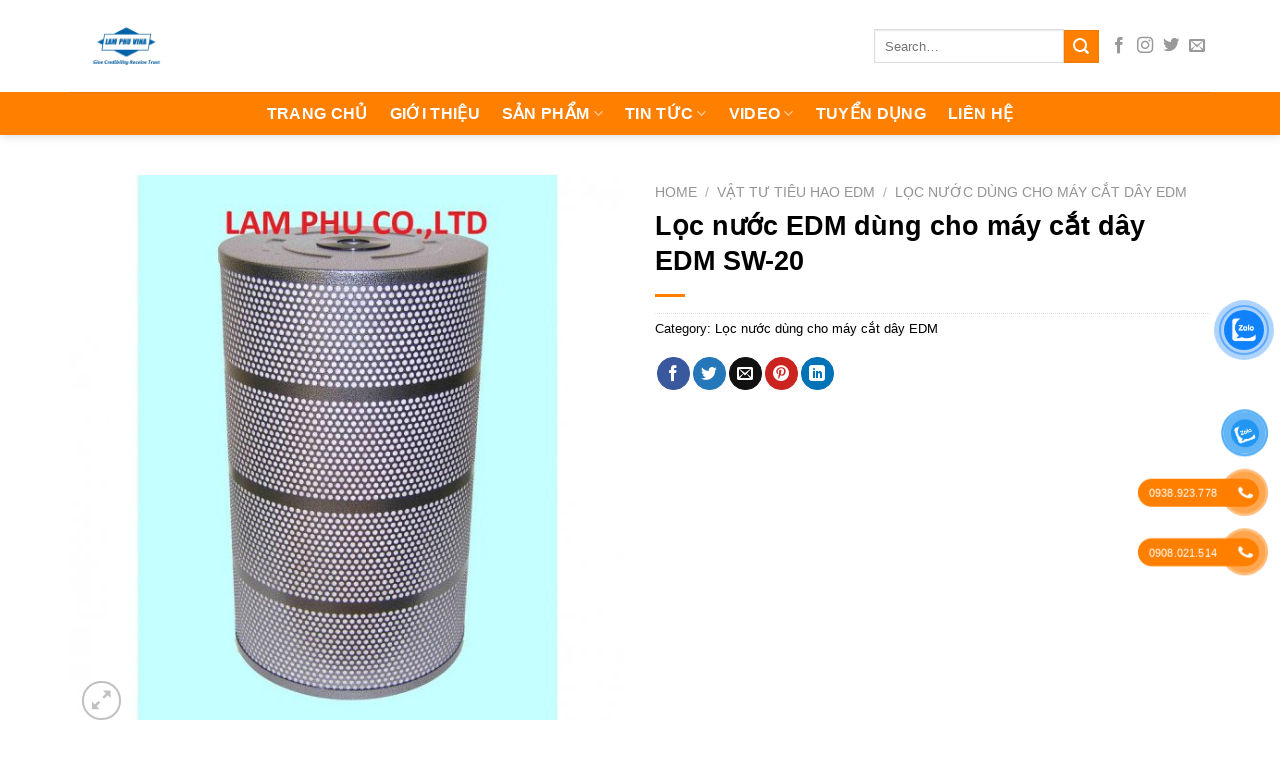

--- FILE ---
content_type: text/html; charset=UTF-8
request_url: https://maycatdayedm.com/vi/san-pham/loc-nuoc-edm-dung-cho-may-cat-day-edm-sw-20/
body_size: 38386
content:
<!DOCTYPE html>
<html lang="vi" prefix="og: https://ogp.me/ns#" class="loading-site no-js">
<head>
	<meta charset="UTF-8" />
	<link rel="profile" href="http://gmpg.org/xfn/11" />
	<link rel="pingback" href="https://maycatdayedm.com/xmlrpc.php" />

	<script>(function(html){html.className = html.className.replace(/\bno-js\b/,'js')})(document.documentElement);</script>
<meta name="viewport" content="width=device-width, initial-scale=1" />
<!-- Tối ưu hóa công cụ tìm kiếm bởi Rank Math - https://rankmath.com/ -->
<title>Lọc nước EDM dùng cho máy cắt dây EDM SW-20 - Máy Cắt Dây EDM</title>
<meta name="description" content="Bên trong một nhà máy công nghiệp hoặc cơ xưởng chuyên dùng máy cắt dây EDM SW-20, việc duy trì chất lượng nước điện cực EDM là điều vô cùng quan trọng. Để"/>
<meta name="robots" content="index, follow, max-snippet:-1, max-video-preview:-1, max-image-preview:large"/>
<link rel="canonical" href="https://maycatdayedm.com/vi/san-pham/loc-nuoc-edm-dung-cho-may-cat-day-edm-sw-20/" />
<meta property="og:locale" content="vi_VN" />
<meta property="og:type" content="product" />
<meta property="og:title" content="Lọc nước EDM dùng cho máy cắt dây EDM SW-20 - Máy Cắt Dây EDM" />
<meta property="og:description" content="Bên trong một nhà máy công nghiệp hoặc cơ xưởng chuyên dùng máy cắt dây EDM SW-20, việc duy trì chất lượng nước điện cực EDM là điều vô cùng quan trọng. Để" />
<meta property="og:url" content="https://maycatdayedm.com/vi/san-pham/loc-nuoc-edm-dung-cho-may-cat-day-edm-sw-20/" />
<meta property="og:site_name" content="Máy Cắt Dây EDM" />
<meta property="og:updated_time" content="2023-10-18T10:48:09+07:00" />
<meta property="og:image" content="https://maycatdayedm.com/wp-content/uploads/2023/08/sw-20.jpg" />
<meta property="og:image:secure_url" content="https://maycatdayedm.com/wp-content/uploads/2023/08/sw-20.jpg" />
<meta property="og:image:width" content="881" />
<meta property="og:image:height" content="881" />
<meta property="og:image:alt" content="loc-nuoc-edm-cho-may-cat-day-edm-sw20" />
<meta property="og:image:type" content="image/jpeg" />
<meta property="product:price:currency" content="USD" />
<meta property="product:availability" content="instock" />
<meta property="product:price:currency" content="VND" />
<meta name="twitter:card" content="summary_large_image" />
<meta name="twitter:title" content="Lọc nước EDM dùng cho máy cắt dây EDM SW-20 - Máy Cắt Dây EDM" />
<meta name="twitter:description" content="Bên trong một nhà máy công nghiệp hoặc cơ xưởng chuyên dùng máy cắt dây EDM SW-20, việc duy trì chất lượng nước điện cực EDM là điều vô cùng quan trọng. Để" />
<meta name="twitter:image" content="https://maycatdayedm.com/wp-content/uploads/2023/08/sw-20.jpg" />
<meta name="twitter:label1" content="Giá" />
<meta name="twitter:data1" content="&#036;0.00" />
<meta name="twitter:label2" content="Tình trạng sẵn có" />
<meta name="twitter:data2" content="Còn hàng" />
<script type="application/ld+json" class="rank-math-schema">{"@context":"https://schema.org","@graph":[{"@type":"Organization","@id":"https://maycatdayedm.com/vi/#organization","name":"M\u00e1y C\u1eaft D\u00e2y EDM","url":"https://maycatdayedm.com/vi","logo":{"@type":"ImageObject","@id":"https://maycatdayedm.com/vi/#logo","url":"https://maycatdayedm.com/wp-content/uploads/2023/08/cropped-LAMPHU-512-\u00d7-512-px-1.png","contentUrl":"https://maycatdayedm.com/wp-content/uploads/2023/08/cropped-LAMPHU-512-\u00d7-512-px-1.png","caption":"M\u00e1y C\u1eaft D\u00e2y EDM","inLanguage":"vi","width":"512","height":"512"}},{"@type":"WebSite","@id":"https://maycatdayedm.com/vi/#website","url":"https://maycatdayedm.com/vi","name":"M\u00e1y C\u1eaft D\u00e2y EDM","publisher":{"@id":"https://maycatdayedm.com/vi/#organization"},"inLanguage":"vi"},{"@type":"ImageObject","@id":"https://maycatdayedm.com/wp-content/uploads/2023/08/sw-20.jpg","url":"https://maycatdayedm.com/wp-content/uploads/2023/08/sw-20.jpg","width":"881","height":"881","caption":"loc-nuoc-edm-cho-may-cat-day-edm-sw20","inLanguage":"vi"},{"@type":"ItemPage","@id":"https://maycatdayedm.com/vi/san-pham/loc-nuoc-edm-dung-cho-may-cat-day-edm-sw-20/#webpage","url":"https://maycatdayedm.com/vi/san-pham/loc-nuoc-edm-dung-cho-may-cat-day-edm-sw-20/","name":"Lo\u0323c n\u01b0\u01a1\u0301c EDM du\u0300ng cho ma\u0301y c\u0103\u0301t d\u00e2y EDM SW-20 - M\u00e1y C\u1eaft D\u00e2y EDM","datePublished":"2023-08-16T18:06:43+07:00","dateModified":"2023-10-18T10:48:09+07:00","isPartOf":{"@id":"https://maycatdayedm.com/vi/#website"},"primaryImageOfPage":{"@id":"https://maycatdayedm.com/wp-content/uploads/2023/08/sw-20.jpg"},"inLanguage":"vi"},{"name":"Lo\u0323c n\u01b0\u01a1\u0301c EDM du\u0300ng cho ma\u0301y c\u0103\u0301t d\u00e2y EDM SW-20 - M\u00e1y C\u1eaft D\u00e2y EDM","description":"B\u00ean trong m\u1ed9t nh\u00e0 m\u00e1y c\u00f4ng nghi\u1ec7p ho\u1eb7c c\u01a1 x\u01b0\u1edfng chuy\u00ean d\u00f9ng m\u00e1y c\u1eaft d\u00e2y EDM SW-20, vi\u1ec7c duy tr\u00ec ch\u1ea5t l\u01b0\u1ee3ng n\u01b0\u1edbc \u0111i\u1ec7n c\u1ef1c EDM l\u00e0 \u0111i\u1ec1u v\u00f4 c\u00f9ng quan tr\u1ecdng. \u0110\u1ec3","sku":"145656","offers":{"@type":"Offer","priceCurrency":"VND","availability":"InStock","priceValidUntil":"2030-08-01 12:00 AM"},"@type":"Product","@id":"https://maycatdayedm.com/vi/san-pham/loc-nuoc-edm-dung-cho-may-cat-day-edm-sw-20/#schema-18624","image":{"@id":"https://maycatdayedm.com/wp-content/uploads/2023/08/sw-20.jpg"},"mainEntityOfPage":{"@id":"https://maycatdayedm.com/vi/san-pham/loc-nuoc-edm-dung-cho-may-cat-day-edm-sw-20/#webpage"}}]}</script>
<!-- /Plugin SEO WordPress Rank Math -->

<link rel='dns-prefetch' href='//cdn.jsdelivr.net' />
<link rel='prefetch' href='https://maycatdayedm.com/wp-content/themes/flatsome/assets/js/flatsome.js?ver=89ac940c4841291ea8d6' />
<link rel='prefetch' href='https://maycatdayedm.com/wp-content/themes/flatsome/assets/js/chunk.slider.js?ver=3.17.6' />
<link rel='prefetch' href='https://maycatdayedm.com/wp-content/themes/flatsome/assets/js/chunk.popups.js?ver=3.17.6' />
<link rel='prefetch' href='https://maycatdayedm.com/wp-content/themes/flatsome/assets/js/chunk.tooltips.js?ver=3.17.6' />
<link rel='prefetch' href='https://maycatdayedm.com/wp-content/themes/flatsome/assets/js/woocommerce.js?ver=1a392523165907adee6a' />
<link rel="alternate" type="application/rss+xml" title="Dòng thông tin Máy Cắt Dây EDM &raquo;" href="https://maycatdayedm.com/vi/feed/" />
<link rel="alternate" type="application/rss+xml" title="Máy Cắt Dây EDM &raquo; Dòng bình luận" href="https://maycatdayedm.com/vi/comments/feed/" />
<link rel="alternate" title="oNhúng (JSON)" type="application/json+oembed" href="https://maycatdayedm.com/vi/wp-json/oembed/1.0/embed?url=https%3A%2F%2Fmaycatdayedm.com%2Fvi%2Fsan-pham%2Floc-nuoc-edm-dung-cho-may-cat-day-edm-sw-20%2F" />
<link rel="alternate" title="oNhúng (XML)" type="text/xml+oembed" href="https://maycatdayedm.com/vi/wp-json/oembed/1.0/embed?url=https%3A%2F%2Fmaycatdayedm.com%2Fvi%2Fsan-pham%2Floc-nuoc-edm-dung-cho-may-cat-day-edm-sw-20%2F&#038;format=xml" />
<style id='wp-img-auto-sizes-contain-inline-css' type='text/css'>
img:is([sizes=auto i],[sizes^="auto," i]){contain-intrinsic-size:3000px 1500px}
/*# sourceURL=wp-img-auto-sizes-contain-inline-css */
</style>
<style id='wp-emoji-styles-inline-css' type='text/css'>

	img.wp-smiley, img.emoji {
		display: inline !important;
		border: none !important;
		box-shadow: none !important;
		height: 1em !important;
		width: 1em !important;
		margin: 0 0.07em !important;
		vertical-align: -0.1em !important;
		background: none !important;
		padding: 0 !important;
	}
/*# sourceURL=wp-emoji-styles-inline-css */
</style>
<style id='wp-block-library-inline-css' type='text/css'>
:root{--wp-block-synced-color:#7a00df;--wp-block-synced-color--rgb:122,0,223;--wp-bound-block-color:var(--wp-block-synced-color);--wp-editor-canvas-background:#ddd;--wp-admin-theme-color:#007cba;--wp-admin-theme-color--rgb:0,124,186;--wp-admin-theme-color-darker-10:#006ba1;--wp-admin-theme-color-darker-10--rgb:0,107,160.5;--wp-admin-theme-color-darker-20:#005a87;--wp-admin-theme-color-darker-20--rgb:0,90,135;--wp-admin-border-width-focus:2px}@media (min-resolution:192dpi){:root{--wp-admin-border-width-focus:1.5px}}.wp-element-button{cursor:pointer}:root .has-very-light-gray-background-color{background-color:#eee}:root .has-very-dark-gray-background-color{background-color:#313131}:root .has-very-light-gray-color{color:#eee}:root .has-very-dark-gray-color{color:#313131}:root .has-vivid-green-cyan-to-vivid-cyan-blue-gradient-background{background:linear-gradient(135deg,#00d084,#0693e3)}:root .has-purple-crush-gradient-background{background:linear-gradient(135deg,#34e2e4,#4721fb 50%,#ab1dfe)}:root .has-hazy-dawn-gradient-background{background:linear-gradient(135deg,#faaca8,#dad0ec)}:root .has-subdued-olive-gradient-background{background:linear-gradient(135deg,#fafae1,#67a671)}:root .has-atomic-cream-gradient-background{background:linear-gradient(135deg,#fdd79a,#004a59)}:root .has-nightshade-gradient-background{background:linear-gradient(135deg,#330968,#31cdcf)}:root .has-midnight-gradient-background{background:linear-gradient(135deg,#020381,#2874fc)}:root{--wp--preset--font-size--normal:16px;--wp--preset--font-size--huge:42px}.has-regular-font-size{font-size:1em}.has-larger-font-size{font-size:2.625em}.has-normal-font-size{font-size:var(--wp--preset--font-size--normal)}.has-huge-font-size{font-size:var(--wp--preset--font-size--huge)}.has-text-align-center{text-align:center}.has-text-align-left{text-align:left}.has-text-align-right{text-align:right}.has-fit-text{white-space:nowrap!important}#end-resizable-editor-section{display:none}.aligncenter{clear:both}.items-justified-left{justify-content:flex-start}.items-justified-center{justify-content:center}.items-justified-right{justify-content:flex-end}.items-justified-space-between{justify-content:space-between}.screen-reader-text{border:0;clip-path:inset(50%);height:1px;margin:-1px;overflow:hidden;padding:0;position:absolute;width:1px;word-wrap:normal!important}.screen-reader-text:focus{background-color:#ddd;clip-path:none;color:#444;display:block;font-size:1em;height:auto;left:5px;line-height:normal;padding:15px 23px 14px;text-decoration:none;top:5px;width:auto;z-index:100000}html :where(.has-border-color){border-style:solid}html :where([style*=border-top-color]){border-top-style:solid}html :where([style*=border-right-color]){border-right-style:solid}html :where([style*=border-bottom-color]){border-bottom-style:solid}html :where([style*=border-left-color]){border-left-style:solid}html :where([style*=border-width]){border-style:solid}html :where([style*=border-top-width]){border-top-style:solid}html :where([style*=border-right-width]){border-right-style:solid}html :where([style*=border-bottom-width]){border-bottom-style:solid}html :where([style*=border-left-width]){border-left-style:solid}html :where(img[class*=wp-image-]){height:auto;max-width:100%}:where(figure){margin:0 0 1em}html :where(.is-position-sticky){--wp-admin--admin-bar--position-offset:var(--wp-admin--admin-bar--height,0px)}@media screen and (max-width:600px){html :where(.is-position-sticky){--wp-admin--admin-bar--position-offset:0px}}

/*# sourceURL=wp-block-library-inline-css */
</style><style id='global-styles-inline-css' type='text/css'>
:root{--wp--preset--aspect-ratio--square: 1;--wp--preset--aspect-ratio--4-3: 4/3;--wp--preset--aspect-ratio--3-4: 3/4;--wp--preset--aspect-ratio--3-2: 3/2;--wp--preset--aspect-ratio--2-3: 2/3;--wp--preset--aspect-ratio--16-9: 16/9;--wp--preset--aspect-ratio--9-16: 9/16;--wp--preset--color--black: #000000;--wp--preset--color--cyan-bluish-gray: #abb8c3;--wp--preset--color--white: #ffffff;--wp--preset--color--pale-pink: #f78da7;--wp--preset--color--vivid-red: #cf2e2e;--wp--preset--color--luminous-vivid-orange: #ff6900;--wp--preset--color--luminous-vivid-amber: #fcb900;--wp--preset--color--light-green-cyan: #7bdcb5;--wp--preset--color--vivid-green-cyan: #00d084;--wp--preset--color--pale-cyan-blue: #8ed1fc;--wp--preset--color--vivid-cyan-blue: #0693e3;--wp--preset--color--vivid-purple: #9b51e0;--wp--preset--gradient--vivid-cyan-blue-to-vivid-purple: linear-gradient(135deg,rgb(6,147,227) 0%,rgb(155,81,224) 100%);--wp--preset--gradient--light-green-cyan-to-vivid-green-cyan: linear-gradient(135deg,rgb(122,220,180) 0%,rgb(0,208,130) 100%);--wp--preset--gradient--luminous-vivid-amber-to-luminous-vivid-orange: linear-gradient(135deg,rgb(252,185,0) 0%,rgb(255,105,0) 100%);--wp--preset--gradient--luminous-vivid-orange-to-vivid-red: linear-gradient(135deg,rgb(255,105,0) 0%,rgb(207,46,46) 100%);--wp--preset--gradient--very-light-gray-to-cyan-bluish-gray: linear-gradient(135deg,rgb(238,238,238) 0%,rgb(169,184,195) 100%);--wp--preset--gradient--cool-to-warm-spectrum: linear-gradient(135deg,rgb(74,234,220) 0%,rgb(151,120,209) 20%,rgb(207,42,186) 40%,rgb(238,44,130) 60%,rgb(251,105,98) 80%,rgb(254,248,76) 100%);--wp--preset--gradient--blush-light-purple: linear-gradient(135deg,rgb(255,206,236) 0%,rgb(152,150,240) 100%);--wp--preset--gradient--blush-bordeaux: linear-gradient(135deg,rgb(254,205,165) 0%,rgb(254,45,45) 50%,rgb(107,0,62) 100%);--wp--preset--gradient--luminous-dusk: linear-gradient(135deg,rgb(255,203,112) 0%,rgb(199,81,192) 50%,rgb(65,88,208) 100%);--wp--preset--gradient--pale-ocean: linear-gradient(135deg,rgb(255,245,203) 0%,rgb(182,227,212) 50%,rgb(51,167,181) 100%);--wp--preset--gradient--electric-grass: linear-gradient(135deg,rgb(202,248,128) 0%,rgb(113,206,126) 100%);--wp--preset--gradient--midnight: linear-gradient(135deg,rgb(2,3,129) 0%,rgb(40,116,252) 100%);--wp--preset--font-size--small: 13px;--wp--preset--font-size--medium: 20px;--wp--preset--font-size--large: 36px;--wp--preset--font-size--x-large: 42px;--wp--preset--spacing--20: 0.44rem;--wp--preset--spacing--30: 0.67rem;--wp--preset--spacing--40: 1rem;--wp--preset--spacing--50: 1.5rem;--wp--preset--spacing--60: 2.25rem;--wp--preset--spacing--70: 3.38rem;--wp--preset--spacing--80: 5.06rem;--wp--preset--shadow--natural: 6px 6px 9px rgba(0, 0, 0, 0.2);--wp--preset--shadow--deep: 12px 12px 50px rgba(0, 0, 0, 0.4);--wp--preset--shadow--sharp: 6px 6px 0px rgba(0, 0, 0, 0.2);--wp--preset--shadow--outlined: 6px 6px 0px -3px rgb(255, 255, 255), 6px 6px rgb(0, 0, 0);--wp--preset--shadow--crisp: 6px 6px 0px rgb(0, 0, 0);}:where(.is-layout-flex){gap: 0.5em;}:where(.is-layout-grid){gap: 0.5em;}body .is-layout-flex{display: flex;}.is-layout-flex{flex-wrap: wrap;align-items: center;}.is-layout-flex > :is(*, div){margin: 0;}body .is-layout-grid{display: grid;}.is-layout-grid > :is(*, div){margin: 0;}:where(.wp-block-columns.is-layout-flex){gap: 2em;}:where(.wp-block-columns.is-layout-grid){gap: 2em;}:where(.wp-block-post-template.is-layout-flex){gap: 1.25em;}:where(.wp-block-post-template.is-layout-grid){gap: 1.25em;}.has-black-color{color: var(--wp--preset--color--black) !important;}.has-cyan-bluish-gray-color{color: var(--wp--preset--color--cyan-bluish-gray) !important;}.has-white-color{color: var(--wp--preset--color--white) !important;}.has-pale-pink-color{color: var(--wp--preset--color--pale-pink) !important;}.has-vivid-red-color{color: var(--wp--preset--color--vivid-red) !important;}.has-luminous-vivid-orange-color{color: var(--wp--preset--color--luminous-vivid-orange) !important;}.has-luminous-vivid-amber-color{color: var(--wp--preset--color--luminous-vivid-amber) !important;}.has-light-green-cyan-color{color: var(--wp--preset--color--light-green-cyan) !important;}.has-vivid-green-cyan-color{color: var(--wp--preset--color--vivid-green-cyan) !important;}.has-pale-cyan-blue-color{color: var(--wp--preset--color--pale-cyan-blue) !important;}.has-vivid-cyan-blue-color{color: var(--wp--preset--color--vivid-cyan-blue) !important;}.has-vivid-purple-color{color: var(--wp--preset--color--vivid-purple) !important;}.has-black-background-color{background-color: var(--wp--preset--color--black) !important;}.has-cyan-bluish-gray-background-color{background-color: var(--wp--preset--color--cyan-bluish-gray) !important;}.has-white-background-color{background-color: var(--wp--preset--color--white) !important;}.has-pale-pink-background-color{background-color: var(--wp--preset--color--pale-pink) !important;}.has-vivid-red-background-color{background-color: var(--wp--preset--color--vivid-red) !important;}.has-luminous-vivid-orange-background-color{background-color: var(--wp--preset--color--luminous-vivid-orange) !important;}.has-luminous-vivid-amber-background-color{background-color: var(--wp--preset--color--luminous-vivid-amber) !important;}.has-light-green-cyan-background-color{background-color: var(--wp--preset--color--light-green-cyan) !important;}.has-vivid-green-cyan-background-color{background-color: var(--wp--preset--color--vivid-green-cyan) !important;}.has-pale-cyan-blue-background-color{background-color: var(--wp--preset--color--pale-cyan-blue) !important;}.has-vivid-cyan-blue-background-color{background-color: var(--wp--preset--color--vivid-cyan-blue) !important;}.has-vivid-purple-background-color{background-color: var(--wp--preset--color--vivid-purple) !important;}.has-black-border-color{border-color: var(--wp--preset--color--black) !important;}.has-cyan-bluish-gray-border-color{border-color: var(--wp--preset--color--cyan-bluish-gray) !important;}.has-white-border-color{border-color: var(--wp--preset--color--white) !important;}.has-pale-pink-border-color{border-color: var(--wp--preset--color--pale-pink) !important;}.has-vivid-red-border-color{border-color: var(--wp--preset--color--vivid-red) !important;}.has-luminous-vivid-orange-border-color{border-color: var(--wp--preset--color--luminous-vivid-orange) !important;}.has-luminous-vivid-amber-border-color{border-color: var(--wp--preset--color--luminous-vivid-amber) !important;}.has-light-green-cyan-border-color{border-color: var(--wp--preset--color--light-green-cyan) !important;}.has-vivid-green-cyan-border-color{border-color: var(--wp--preset--color--vivid-green-cyan) !important;}.has-pale-cyan-blue-border-color{border-color: var(--wp--preset--color--pale-cyan-blue) !important;}.has-vivid-cyan-blue-border-color{border-color: var(--wp--preset--color--vivid-cyan-blue) !important;}.has-vivid-purple-border-color{border-color: var(--wp--preset--color--vivid-purple) !important;}.has-vivid-cyan-blue-to-vivid-purple-gradient-background{background: var(--wp--preset--gradient--vivid-cyan-blue-to-vivid-purple) !important;}.has-light-green-cyan-to-vivid-green-cyan-gradient-background{background: var(--wp--preset--gradient--light-green-cyan-to-vivid-green-cyan) !important;}.has-luminous-vivid-amber-to-luminous-vivid-orange-gradient-background{background: var(--wp--preset--gradient--luminous-vivid-amber-to-luminous-vivid-orange) !important;}.has-luminous-vivid-orange-to-vivid-red-gradient-background{background: var(--wp--preset--gradient--luminous-vivid-orange-to-vivid-red) !important;}.has-very-light-gray-to-cyan-bluish-gray-gradient-background{background: var(--wp--preset--gradient--very-light-gray-to-cyan-bluish-gray) !important;}.has-cool-to-warm-spectrum-gradient-background{background: var(--wp--preset--gradient--cool-to-warm-spectrum) !important;}.has-blush-light-purple-gradient-background{background: var(--wp--preset--gradient--blush-light-purple) !important;}.has-blush-bordeaux-gradient-background{background: var(--wp--preset--gradient--blush-bordeaux) !important;}.has-luminous-dusk-gradient-background{background: var(--wp--preset--gradient--luminous-dusk) !important;}.has-pale-ocean-gradient-background{background: var(--wp--preset--gradient--pale-ocean) !important;}.has-electric-grass-gradient-background{background: var(--wp--preset--gradient--electric-grass) !important;}.has-midnight-gradient-background{background: var(--wp--preset--gradient--midnight) !important;}.has-small-font-size{font-size: var(--wp--preset--font-size--small) !important;}.has-medium-font-size{font-size: var(--wp--preset--font-size--medium) !important;}.has-large-font-size{font-size: var(--wp--preset--font-size--large) !important;}.has-x-large-font-size{font-size: var(--wp--preset--font-size--x-large) !important;}
/*# sourceURL=global-styles-inline-css */
</style>

<style id='classic-theme-styles-inline-css' type='text/css'>
/*! This file is auto-generated */
.wp-block-button__link{color:#fff;background-color:#32373c;border-radius:9999px;box-shadow:none;text-decoration:none;padding:calc(.667em + 2px) calc(1.333em + 2px);font-size:1.125em}.wp-block-file__button{background:#32373c;color:#fff;text-decoration:none}
/*# sourceURL=/wp-includes/css/classic-themes.min.css */
</style>
<link rel='stylesheet' id='photoswipe-css' href='https://maycatdayedm.com/wp-content/plugins/woocommerce/assets/css/photoswipe/photoswipe.min.css?ver=8.1.3' type='text/css' media='all' />
<link rel='stylesheet' id='photoswipe-default-skin-css' href='https://maycatdayedm.com/wp-content/plugins/woocommerce/assets/css/photoswipe/default-skin/default-skin.min.css?ver=8.1.3' type='text/css' media='all' />
<style id='woocommerce-inline-inline-css' type='text/css'>
.woocommerce form .form-row .required { visibility: visible; }
/*# sourceURL=woocommerce-inline-inline-css */
</style>
<link rel='stylesheet' id='pzf-style-css' href='https://maycatdayedm.com/wp-content/plugins/button-contact-vr/css/style.css?ver=6.9' type='text/css' media='all' />
<link rel='stylesheet' id='cmoz-style-css' href='https://maycatdayedm.com/wp-content/plugins/contact-me-on-zalo/assets/css/style-2.css?ver=1.0.4' type='text/css' media='all' />
<link rel='stylesheet' id='flatsome-main-css' href='https://maycatdayedm.com/wp-content/themes/flatsome/assets/css/flatsome.css?ver=3.17.6' type='text/css' media='all' />
<style id='flatsome-main-inline-css' type='text/css'>
@font-face {
				font-family: "fl-icons";
				font-display: block;
				src: url(https://maycatdayedm.com/wp-content/themes/flatsome/assets/css/icons/fl-icons.eot?v=3.17.6);
				src:
					url(https://maycatdayedm.com/wp-content/themes/flatsome/assets/css/icons/fl-icons.eot#iefix?v=3.17.6) format("embedded-opentype"),
					url(https://maycatdayedm.com/wp-content/themes/flatsome/assets/css/icons/fl-icons.woff2?v=3.17.6) format("woff2"),
					url(https://maycatdayedm.com/wp-content/themes/flatsome/assets/css/icons/fl-icons.ttf?v=3.17.6) format("truetype"),
					url(https://maycatdayedm.com/wp-content/themes/flatsome/assets/css/icons/fl-icons.woff?v=3.17.6) format("woff"),
					url(https://maycatdayedm.com/wp-content/themes/flatsome/assets/css/icons/fl-icons.svg?v=3.17.6#fl-icons) format("svg");
			}
/*# sourceURL=flatsome-main-inline-css */
</style>
<link rel='stylesheet' id='flatsome-shop-css' href='https://maycatdayedm.com/wp-content/themes/flatsome/assets/css/flatsome-shop.css?ver=3.17.6' type='text/css' media='all' />
<link rel='stylesheet' id='flatsome-style-css' href='https://maycatdayedm.com/wp-content/themes/flatsome-child/style.css?ver=3.0' type='text/css' media='all' />
<script type="text/javascript" src="https://maycatdayedm.com/wp-includes/js/jquery/jquery.min.js?ver=3.7.1" id="jquery-core-js"></script>
<script type="text/javascript" src="https://maycatdayedm.com/wp-includes/js/jquery/jquery-migrate.min.js?ver=3.4.1" id="jquery-migrate-js"></script>
<link rel="https://api.w.org/" href="https://maycatdayedm.com/vi/wp-json/" /><link rel="alternate" title="JSON" type="application/json" href="https://maycatdayedm.com/vi/wp-json/wp/v2/product/4530" /><link rel="EditURI" type="application/rsd+xml" title="RSD" href="https://maycatdayedm.com/xmlrpc.php?rsd" />
<meta name="generator" content="WordPress 6.9" />
<link rel='shortlink' href='https://maycatdayedm.com/vi/?p=4530' />
<link hreflang="vi" href="https://maycatdayedm.com/vi/san-pham/loc-nuoc-edm-dung-cho-may-cat-day-edm-sw-20/" rel="alternate" />
<link hreflang="en" href="https://maycatdayedm.com/en/san-pham/loc-nuoc-edm-dung-cho-may-cat-day-edm-sw-20/" rel="alternate" />
<link hreflang="x-default" href="https://maycatdayedm.com/vi/san-pham/loc-nuoc-edm-dung-cho-may-cat-day-edm-sw-20/" rel="alternate" />
<meta name="generator" content="qTranslate-X 3.4.6.8" />
<style>.bg{opacity: 0; transition: opacity 1s; -webkit-transition: opacity 1s;} .bg-loaded{opacity: 1;}</style><meta name="google-site-verification" content="vxa1IAM7WWlkCG7iZf75SE5IwNf1WPubufFpPolBmA0" />	<noscript><style>.woocommerce-product-gallery{ opacity: 1 !important; }</style></noscript>
	<link rel="icon" href="https://maycatdayedm.com/wp-content/uploads/2026/01/cropped-new-32x32.jpg" sizes="32x32" />
<link rel="icon" href="https://maycatdayedm.com/wp-content/uploads/2026/01/cropped-new-192x192.jpg" sizes="192x192" />
<link rel="apple-touch-icon" href="https://maycatdayedm.com/wp-content/uploads/2026/01/cropped-new-180x180.jpg" />
<meta name="msapplication-TileImage" content="https://maycatdayedm.com/wp-content/uploads/2026/01/cropped-new-270x270.jpg" />
<style id="custom-css" type="text/css">:root {--primary-color: #ff7f00;}.container-width, .full-width .ubermenu-nav, .container, .row{max-width: 1170px}.row.row-collapse{max-width: 1140px}.row.row-small{max-width: 1162.5px}.row.row-large{max-width: 1200px}.header-main{height: 92px}#logo img{max-height: 92px}#logo{width:337px;}.header-bottom{min-height: 43px}.header-top{min-height: 30px}.transparent .header-main{height: 128px}.transparent #logo img{max-height: 128px}.has-transparent + .page-title:first-of-type,.has-transparent + #main > .page-title,.has-transparent + #main > div > .page-title,.has-transparent + #main .page-header-wrapper:first-of-type .page-title{padding-top: 178px;}.header.show-on-scroll,.stuck .header-main{height:70px!important}.stuck #logo img{max-height: 70px!important}.header-bottom {background-color: #ff7f00}.header-main .nav > li > a{line-height: 90px }.header-bottom-nav > li > a{line-height: 10px }@media (max-width: 549px) {.header-main{height: 70px}#logo img{max-height: 70px}}.nav-dropdown{font-size:100%}/* Color */.accordion-title.active, .has-icon-bg .icon .icon-inner,.logo a, .primary.is-underline, .primary.is-link, .badge-outline .badge-inner, .nav-outline > li.active> a,.nav-outline >li.active > a, .cart-icon strong,[data-color='primary'], .is-outline.primary{color: #ff7f00;}/* Color !important */[data-text-color="primary"]{color: #ff7f00!important;}/* Background Color */[data-text-bg="primary"]{background-color: #ff7f00;}/* Background */.scroll-to-bullets a,.featured-title, .label-new.menu-item > a:after, .nav-pagination > li > .current,.nav-pagination > li > span:hover,.nav-pagination > li > a:hover,.has-hover:hover .badge-outline .badge-inner,button[type="submit"], .button.wc-forward:not(.checkout):not(.checkout-button), .button.submit-button, .button.primary:not(.is-outline),.featured-table .title,.is-outline:hover, .has-icon:hover .icon-label,.nav-dropdown-bold .nav-column li > a:hover, .nav-dropdown.nav-dropdown-bold > li > a:hover, .nav-dropdown-bold.dark .nav-column li > a:hover, .nav-dropdown.nav-dropdown-bold.dark > li > a:hover, .header-vertical-menu__opener ,.is-outline:hover, .tagcloud a:hover,.grid-tools a, input[type='submit']:not(.is-form), .box-badge:hover .box-text, input.button.alt,.nav-box > li > a:hover,.nav-box > li.active > a,.nav-pills > li.active > a ,.current-dropdown .cart-icon strong, .cart-icon:hover strong, .nav-line-bottom > li > a:before, .nav-line-grow > li > a:before, .nav-line > li > a:before,.banner, .header-top, .slider-nav-circle .flickity-prev-next-button:hover svg, .slider-nav-circle .flickity-prev-next-button:hover .arrow, .primary.is-outline:hover, .button.primary:not(.is-outline), input[type='submit'].primary, input[type='submit'].primary, input[type='reset'].button, input[type='button'].primary, .badge-inner{background-color: #ff7f00;}/* Border */.nav-vertical.nav-tabs > li.active > a,.scroll-to-bullets a.active,.nav-pagination > li > .current,.nav-pagination > li > span:hover,.nav-pagination > li > a:hover,.has-hover:hover .badge-outline .badge-inner,.accordion-title.active,.featured-table,.is-outline:hover, .tagcloud a:hover,blockquote, .has-border, .cart-icon strong:after,.cart-icon strong,.blockUI:before, .processing:before,.loading-spin, .slider-nav-circle .flickity-prev-next-button:hover svg, .slider-nav-circle .flickity-prev-next-button:hover .arrow, .primary.is-outline:hover{border-color: #ff7f00}.nav-tabs > li.active > a{border-top-color: #ff7f00}.widget_shopping_cart_content .blockUI.blockOverlay:before { border-left-color: #ff7f00 }.woocommerce-checkout-review-order .blockUI.blockOverlay:before { border-left-color: #ff7f00 }/* Fill */.slider .flickity-prev-next-button:hover svg,.slider .flickity-prev-next-button:hover .arrow{fill: #ff7f00;}/* Focus */.primary:focus-visible, .submit-button:focus-visible, button[type="submit"]:focus-visible { outline-color: #ff7f00!important; }.alert.is-underline:hover,.alert.is-outline:hover,.alert{background-color: #ff7f00}.alert.is-link, .alert.is-outline, .color-alert{color: #ff7f00;}/* Color !important */[data-text-color="alert"]{color: #ff7f00!important;}/* Background Color */[data-text-bg="alert"]{background-color: #ff7f00;}body{color: #0a0a0a}h1,h2,h3,h4,h5,h6,.heading-font{color: #000000;}body{font-size: 100%;}@media screen and (max-width: 549px){body{font-size: 100%;}}body{font-family: -apple-system, BlinkMacSystemFont, "Segoe UI", Roboto, Oxygen-Sans, Ubuntu, Cantarell, "Helvetica Neue", sans-serif;}body {font-weight: 400;font-style: normal;}.nav > li > a {font-family: -apple-system, BlinkMacSystemFont, "Segoe UI", Roboto, Oxygen-Sans, Ubuntu, Cantarell, "Helvetica Neue", sans-serif;}.mobile-sidebar-levels-2 .nav > li > ul > li > a {font-family: -apple-system, BlinkMacSystemFont, "Segoe UI", Roboto, Oxygen-Sans, Ubuntu, Cantarell, "Helvetica Neue", sans-serif;}.nav > li > a,.mobile-sidebar-levels-2 .nav > li > ul > li > a {font-weight: 700;font-style: normal;}h1,h2,h3,h4,h5,h6,.heading-font, .off-canvas-center .nav-sidebar.nav-vertical > li > a{font-family: -apple-system, BlinkMacSystemFont, "Segoe UI", Roboto, Oxygen-Sans, Ubuntu, Cantarell, "Helvetica Neue", sans-serif;}h1,h2,h3,h4,h5,h6,.heading-font,.banner h1,.banner h2 {font-weight: 700;font-style: normal;}.alt-font{font-family: -apple-system, BlinkMacSystemFont, "Segoe UI", Roboto, Oxygen-Sans, Ubuntu, Cantarell, "Helvetica Neue", sans-serif;}.alt-font {font-weight: 400!important;font-style: normal!important;}.header:not(.transparent) .header-bottom-nav.nav > li > a{color: #ffffff;}.header:not(.transparent) .header-bottom-nav.nav > li > a:hover,.header:not(.transparent) .header-bottom-nav.nav > li.active > a,.header:not(.transparent) .header-bottom-nav.nav > li.current > a,.header:not(.transparent) .header-bottom-nav.nav > li > a.active,.header:not(.transparent) .header-bottom-nav.nav > li > a.current{color: #0a0a0a;}.header-bottom-nav.nav-line-bottom > li > a:before,.header-bottom-nav.nav-line-grow > li > a:before,.header-bottom-nav.nav-line > li > a:before,.header-bottom-nav.nav-box > li > a:hover,.header-bottom-nav.nav-box > li.active > a,.header-bottom-nav.nav-pills > li > a:hover,.header-bottom-nav.nav-pills > li.active > a{color:#FFF!important;background-color: #0a0a0a;}a{color: #000000;}a:hover{color: #ff7f00;}.tagcloud a:hover{border-color: #ff7f00;background-color: #ff7f00;}.widget a{color: #ff7f00;}.widget a:hover{color: #ff7f00;}.widget .tagcloud a:hover{border-color: #ff7f00; background-color: #ff7f00;}.is-divider{background-color: #ff7f00;}.current .breadcrumb-step, [data-icon-label]:after, .button#place_order,.button.checkout,.checkout-button,.single_add_to_cart_button.button{background-color: #ff7f00!important }.has-equal-box-heights .box-image {padding-top: 100%;}.badge-inner.on-sale{background-color: #ff7f00}.badge-inner.new-bubble-auto{background-color: #ff7f00}.badge-inner.new-bubble{background-color: #ff7f00}.star-rating span:before,.star-rating:before, .woocommerce-page .star-rating:before, .stars a:hover:after, .stars a.active:after{color: #ff7f00}.price del, .product_list_widget del, del .woocommerce-Price-amount { color: #ff7f00; }ins .woocommerce-Price-amount { color: #ff7f00; }.shop-page-title.featured-title .title-bg{ background-image: url(https://maycatdayedm.com/wp-content/uploads/2023/08/sw-20.jpg)!important;}@media screen and (min-width: 550px){.products .box-vertical .box-image{min-width: 300px!important;width: 300px!important;}}.absolute-footer, html{background-color: #ffffff}.header-vertical-menu__opener{color: #ffffff}.header-vertical-menu__opener{background-color: #001e8c}.header-vertical-menu__fly-out{background-color: #ffffff}.nav-vertical-fly-out > li + li {border-top-width: 1px; border-top-style: solid;}.header-vertical-menu__fly-out .nav-vertical-fly-out > li.menu-item > a {color: #000000;}/* Custom CSS */.woocommerce-layout__header-wrapper {display: none !important;}.woocommerce-layout__header.is-scrolled {display: none;}.zalo-container.right {right: 1rem;}.label-new.menu-item > a:after{content:"New";}.label-hot.menu-item > a:after{content:"Hot";}.label-sale.menu-item > a:after{content:"Sale";}.label-popular.menu-item > a:after{content:"Popular";}</style>		<style type="text/css" id="wp-custom-css">
			.nav-dropdown>li.nav-dropdown-col { display: block }
.nav-dropdown { border: 1px solid #ddd; padding: 0 }
.nav-dropdown .nav-dropdown-col>a, .nav-dropdown li a { font-weight: normal !important; text-transform: none !important; font-size: 15px; font-weight: 500 }
.nav-dropdown .nav-dropdown-col>ul li:hover { background: #ffffff } /* Thay đổi màu nền khi hover */
.nav-dropdown-default>li:hover>a, .nav-dropdown .nav-dropdown-col>ul li:hover>a { color: white }
.nav-dropdown-default>li:hover { background: #ffffff } /* Thay đổi màu nền khi hover */
.nav-dropdown-default>li>a { border-bottom: 0 !important }
.nav-dropdown-has-arrow li.has-dropdown:before { border-width: 10px; margin-left: -10px; }
.nav-dropdown .nav-dropdown-col>ul { border: 1px solid #d2d2d2; margin-top: -40px; box-shadow: 2px 2px 5px #828282; display: none; position: absolute; left: 100%; z-index: 9; background: white; min-width: 240px; }
.nav-dropdown>li.nav-dropdown-col { width: 100%; border-right: 0 }
.nav-dropdown .nav-dropdown-col>ul li a { padding: 10px; text-transform: none; color: black }
.header-nav li.nav-dropdown-col:hover >ul { display: block !important }
		</style>
		<style id="kirki-inline-styles"></style>	<!-- Google tag (gtag.js) -->
<script async src="https://www.googletagmanager.com/gtag/js?id=G-E907DMY16W"></script>
<script>
  window.dataLayer = window.dataLayer || [];
  function gtag(){dataLayer.push(arguments);}
  gtag('js', new Date());

  gtag('config', 'G-E907DMY16W');
</script>
	<meta name="google-site-verification" content="5K_Ac2RwWEETfOUbKbrMcYH0DuEj1baA8diKJpiMKb0" />
</head>

<body class="wp-singular product-template-default single single-product postid-4530 wp-theme-flatsome wp-child-theme-flatsome-child theme-flatsome woocommerce woocommerce-page woocommerce-no-js header-shadow lightbox nav-dropdown-has-arrow nav-dropdown-has-shadow nav-dropdown-has-border">


<a class="skip-link screen-reader-text" href="#main">Skip to content</a>

<div id="wrapper">

	
	<header id="header" class="header has-sticky sticky-jump">
		<div class="header-wrapper">
			<div id="masthead" class="header-main ">
      <div class="header-inner flex-row container logo-left medium-logo-center" role="navigation">

          <!-- Logo -->
          <div id="logo" class="flex-col logo">
            
<!-- Header logo -->
<a href="https://maycatdayedm.com/vi/" title="Máy Cắt Dây EDM - Máy Cắt Dây EDM" rel="home">
		<img width="1920" height="1558" src="https://maycatdayedm.com/wp-content/uploads/2026/01/new.jpg" class="header_logo header-logo" alt="Máy Cắt Dây EDM"/><img  width="1920" height="1558" src="https://maycatdayedm.com/wp-content/uploads/2026/01/new.jpg" class="header-logo-dark" alt="Máy Cắt Dây EDM"/></a>
          </div>

          <!-- Mobile Left Elements -->
          <div class="flex-col show-for-medium flex-left">
            <ul class="mobile-nav nav nav-left ">
              <li class="nav-icon has-icon">
  		<a href="#" data-open="#main-menu" data-pos="left" data-bg="main-menu-overlay" data-color="" class="is-small" aria-label="Menu" aria-controls="main-menu" aria-expanded="false">

		  <i class="icon-menu" ></i>
		  		</a>
	</li>
            </ul>
          </div>

          <!-- Left Elements -->
          <div class="flex-col hide-for-medium flex-left
            flex-grow">
            <ul class="header-nav header-nav-main nav nav-left  nav-prompts-overlay" >
                          </ul>
          </div>

          <!-- Right Elements -->
          <div class="flex-col hide-for-medium flex-right">
            <ul class="header-nav header-nav-main nav nav-right  nav-prompts-overlay">
              <li class="header-search-form search-form html relative has-icon">
	<div class="header-search-form-wrapper">
		<div class="searchform-wrapper ux-search-box relative is-normal"><form role="search" method="get" class="searchform" action="https://maycatdayedm.com/vi/">
	<div class="flex-row relative">
						<div class="flex-col flex-grow">
			<label class="screen-reader-text" for="woocommerce-product-search-field-0">Search for:</label>
			<input type="search" id="woocommerce-product-search-field-0" class="search-field mb-0" placeholder="Search&hellip;" value="" name="s" />
			<input type="hidden" name="post_type" value="product" />
					</div>
		<div class="flex-col">
			<button type="submit" value="Search" class="ux-search-submit submit-button secondary button  icon mb-0" aria-label="Submit">
				<i class="icon-search" ></i>			</button>
		</div>
	</div>
	<div class="live-search-results text-left z-top"></div>
</form>
</div>	</div>
</li>
<li class="html header-social-icons ml-0">
	<div class="social-icons follow-icons" ><a href="https://www.facebook.com/lamphutechq12" target="_blank" rel="noopener noreferrer nofollow" data-label="Facebook" class="icon plain facebook tooltip" title="Follow on Facebook" aria-label="Follow on Facebook" ><i class="icon-facebook" ></i></a><a href="http://url" target="_blank" rel="noopener noreferrer nofollow" data-label="Instagram" class="icon plain instagram tooltip" title="Follow on Instagram" aria-label="Follow on Instagram" ><i class="icon-instagram" ></i></a><a href="https://twitter.com/maycattdayedm" data-label="Twitter" target="_blank" rel="noopener noreferrer nofollow" class="icon plain twitter tooltip" title="Follow on Twitter" aria-label="Follow on Twitter" ><i class="icon-twitter" ></i></a><a href="mailto:your@email" data-label="E-mail" target="_blank" rel="nofollow" class="icon plain email tooltip" title="Send us an email" aria-label="Send us an email" ><i class="icon-envelop" ></i></a></div></li>
            </ul>
          </div>

          <!-- Mobile Right Elements -->
          <div class="flex-col show-for-medium flex-right">
            <ul class="mobile-nav nav nav-right ">
                          </ul>
          </div>

      </div>

            <div class="container"><div class="top-divider full-width"></div></div>
      </div>
<div id="wide-nav" class="header-bottom wide-nav flex-has-center hide-for-medium">
    <div class="flex-row container">

            
                        <div class="flex-col hide-for-medium flex-center">
                <ul class="nav header-nav header-bottom-nav nav-center  nav-line-bottom nav-size-large nav-spacing-large nav-uppercase">
                    <li id="menu-item-5024" class="menu-item menu-item-type-post_type menu-item-object-page menu-item-home menu-item-5024 menu-item-design-default"><a href="https://maycatdayedm.com/vi/" class="nav-top-link">TRANG CHỦ</a></li>
<li id="menu-item-5027" class="menu-item menu-item-type-post_type menu-item-object-page menu-item-5027 menu-item-design-default"><a href="https://maycatdayedm.com/vi/gioi-thieu/" class="nav-top-link">GIỚI THIỆU</a></li>
<li id="menu-item-5032" class="menu-item menu-item-type-post_type menu-item-object-page menu-item-has-children current_page_parent menu-item-5032 menu-item-design-default has-dropdown"><a href="https://maycatdayedm.com/vi/shop/" class="nav-top-link" aria-expanded="false" aria-haspopup="menu">SẢN PHẨM<i class="icon-angle-down" ></i></a>
<ul class="sub-menu nav-dropdown nav-dropdown-bold">
	<li id="menu-item-4911" class="menu-item menu-item-type-taxonomy menu-item-object-product_cat menu-item-has-children menu-item-4911 nav-dropdown-col"><a href="https://maycatdayedm.com/vi/danh-muc/dong-va-hop-kim-dong/">ĐỒNG VÀ HỢP KIM ĐỒNG</a>
	<ul class="sub-menu nav-column nav-dropdown-bold">
		<li id="menu-item-4915" class="menu-item menu-item-type-taxonomy menu-item-object-product_cat menu-item-4915"><a href="https://maycatdayedm.com/vi/danh-muc/day-dong-hop-kim/">DÂY ĐỒNG HỢP KIM</a></li>
		<li id="menu-item-4916" class="menu-item menu-item-type-taxonomy menu-item-object-product_cat menu-item-4916"><a href="https://maycatdayedm.com/vi/danh-muc/dong-do-tinh-luyen/">ĐỒNG ĐỎ TINH LUYỆN</a></li>
		<li id="menu-item-4912" class="menu-item menu-item-type-taxonomy menu-item-object-product_cat menu-item-4912"><a href="https://maycatdayedm.com/vi/danh-muc/dong-hop-kim/">ĐỒNG HỢP KIM</a></li>
		<li id="menu-item-4913" class="menu-item menu-item-type-taxonomy menu-item-object-product_cat menu-item-4913"><a href="https://maycatdayedm.com/vi/danh-muc/dong-tam-cuon/">ĐỒNG TẤM CUỘN</a></li>
		<li id="menu-item-4914" class="menu-item menu-item-type-taxonomy menu-item-object-product_cat menu-item-4914"><a href="https://maycatdayedm.com/vi/danh-muc/dong-thau/">ĐỒNG THAU</a></li>
	</ul>
</li>
	<li id="menu-item-4917" class="menu-item menu-item-type-taxonomy menu-item-object-product_cat current-product-ancestor menu-item-has-children menu-item-4917 nav-dropdown-col"><a href="https://maycatdayedm.com/vi/danh-muc/vat-tu-tieu-hao-edm/">VẬT TƯ TIÊU HAO EDM</a>
	<ul class="sub-menu nav-column nav-dropdown-bold">
		<li id="menu-item-4918" class="menu-item menu-item-type-taxonomy menu-item-object-product_cat menu-item-4918"><a href="https://maycatdayedm.com/vi/danh-muc/chat-trao-doi-ion-cho-may-cat-day-edm/">Chất trao đổi ion cho máy cắt dây EDM</a></li>
		<li id="menu-item-4919" class="menu-item menu-item-type-taxonomy menu-item-object-product_cat menu-item-4919"><a href="https://maycatdayedm.com/vi/danh-muc/dau-dan-huong-bang-su-cho-may-khoan-dien-cuc/">Đầu dẫn hướng bằng sứ cho máy khoan điện cực</a></li>
		<li id="menu-item-4920" class="menu-item menu-item-type-taxonomy menu-item-object-product_cat menu-item-4920"><a href="https://maycatdayedm.com/vi/danh-muc/day-dong-thau-dung-cho-may-cat-day-edm/">Dây đồng thau dùng cho máy cắt dây EDM</a></li>
		<li id="menu-item-4921" class="menu-item menu-item-type-taxonomy menu-item-object-product_cat menu-item-4921"><a href="https://maycatdayedm.com/vi/danh-muc/dien-cuc-dong-cho-may-xung-edm/">Điện cực đồng cho máy xung EDM</a></li>
		<li id="menu-item-4922" class="menu-item menu-item-type-taxonomy menu-item-object-product_cat menu-item-4922"><a href="https://maycatdayedm.com/vi/danh-muc/dien-cuc-graphite-edm/">Điện cực Graphite EDM</a></li>
		<li id="menu-item-4923" class="menu-item menu-item-type-taxonomy menu-item-object-product_cat menu-item-4923"><a href="https://maycatdayedm.com/vi/danh-muc/hoa-chat-tay-rua-chong-gi/">Hóa chất tẩy rửa, chống gỉ</a></li>
		<li id="menu-item-4924" class="menu-item menu-item-type-taxonomy menu-item-object-product_cat menu-item-4924"><a href="https://maycatdayedm.com/vi/danh-muc/loc-dau-dung-cho-may-xung-edm/">Lọc dầu dùng cho máy xung EDM</a></li>
		<li id="menu-item-4925" class="menu-item menu-item-type-taxonomy menu-item-object-product_cat current-product-ancestor current-menu-parent current-product-parent menu-item-4925 active"><a href="https://maycatdayedm.com/vi/danh-muc/loc-nuoc-dung-cho-may-cat-day-edm/">Lọc nước dùng cho máy cắt dây EDM</a></li>
		<li id="menu-item-4926" class="menu-item menu-item-type-taxonomy menu-item-object-product_cat menu-item-4926"><a href="https://maycatdayedm.com/vi/danh-muc/phu-kien-cho-may-khoan-dien-cuc/">Phụ kiện cho máy khoan điện cực</a></li>
		<li id="menu-item-4927" class="menu-item menu-item-type-taxonomy menu-item-object-product_cat menu-item-4927"><a href="https://maycatdayedm.com/vi/danh-muc/phu-kien-edm-khac/">Phụ kiện EDM khác</a></li>
	</ul>
</li>
	<li id="menu-item-4928" class="menu-item menu-item-type-taxonomy menu-item-object-product_cat menu-item-has-children menu-item-4928 nav-dropdown-col"><a href="https://maycatdayedm.com/vi/danh-muc/thep-carbide-everloy/">Thép Carbide – Everloy</a>
	<ul class="sub-menu nav-column nav-dropdown-bold">
		<li id="menu-item-4929" class="menu-item menu-item-type-taxonomy menu-item-object-product_cat menu-item-4929"><a href="https://maycatdayedm.com/vi/danh-muc/cemented-carbide/">Cemented carbide</a></li>
		<li id="menu-item-4930" class="menu-item menu-item-type-taxonomy menu-item-object-product_cat menu-item-4930"><a href="https://maycatdayedm.com/vi/danh-muc/processed-products/">Processed products</a></li>
	</ul>
</li>
	<li id="menu-item-4931" class="menu-item menu-item-type-taxonomy menu-item-object-product_cat menu-item-has-children menu-item-4931 nav-dropdown-col"><a href="https://maycatdayedm.com/vi/danh-muc/phu-kien-may-cat-day-edm/">Phụ kiện máy cắt dây EDM</a>
	<ul class="sub-menu nav-column nav-dropdown-bold">
		<li id="menu-item-4941" class="menu-item menu-item-type-taxonomy menu-item-object-product_cat menu-item-4941"><a href="https://maycatdayedm.com/vi/danh-muc/agie/">Agie</a></li>
		<li id="menu-item-4942" class="menu-item menu-item-type-taxonomy menu-item-object-product_cat menu-item-4942"><a href="https://maycatdayedm.com/vi/danh-muc/brother/">Brother</a></li>
		<li id="menu-item-4943" class="menu-item menu-item-type-taxonomy menu-item-object-product_cat menu-item-4943"><a href="https://maycatdayedm.com/vi/danh-muc/charmilles/">Charmilles</a></li>
		<li id="menu-item-4944" class="menu-item menu-item-type-taxonomy menu-item-object-product_cat menu-item-4944"><a href="https://maycatdayedm.com/vi/danh-muc/chmer/">Chmer</a></li>
		<li id="menu-item-4932" class="menu-item menu-item-type-taxonomy menu-item-object-product_cat menu-item-4932"><a href="https://maycatdayedm.com/vi/danh-muc/fanuc/">Fanuc</a></li>
		<li id="menu-item-4933" class="menu-item menu-item-type-taxonomy menu-item-object-product_cat menu-item-4933"><a href="https://maycatdayedm.com/vi/danh-muc/hitachi/">Hitachi</a></li>
		<li id="menu-item-4934" class="menu-item menu-item-type-taxonomy menu-item-object-product_cat menu-item-4934"><a href="https://maycatdayedm.com/vi/danh-muc/japax/">Japax</a></li>
		<li id="menu-item-4935" class="menu-item menu-item-type-taxonomy menu-item-object-product_cat menu-item-4935"><a href="https://maycatdayedm.com/vi/danh-muc/makino/">Makino</a></li>
		<li id="menu-item-4936" class="menu-item menu-item-type-taxonomy menu-item-object-product_cat menu-item-4936"><a href="https://maycatdayedm.com/vi/danh-muc/mitsubishi/">Mitsubishi</a></li>
		<li id="menu-item-4937" class="menu-item menu-item-type-taxonomy menu-item-object-product_cat menu-item-4937"><a href="https://maycatdayedm.com/vi/danh-muc/ona/">Ona</a></li>
		<li id="menu-item-4938" class="menu-item menu-item-type-taxonomy menu-item-object-product_cat menu-item-4938"><a href="https://maycatdayedm.com/vi/danh-muc/seibu/">Seibu</a></li>
		<li id="menu-item-4939" class="menu-item menu-item-type-taxonomy menu-item-object-product_cat menu-item-4939"><a href="https://maycatdayedm.com/vi/danh-muc/sodick/">Sodick</a></li>
		<li id="menu-item-4940" class="menu-item menu-item-type-taxonomy menu-item-object-product_cat menu-item-4940"><a href="https://maycatdayedm.com/vi/danh-muc/spm/">SPM</a></li>
	</ul>
</li>
	<li id="menu-item-4945" class="menu-item menu-item-type-taxonomy menu-item-object-product_cat menu-item-has-children menu-item-4945 nav-dropdown-col"><a href="https://maycatdayedm.com/vi/danh-muc/do-ga-kep-cho-may-edm/">ĐỒ GÁ KẸP CHO MÁY EDM</a>
	<ul class="sub-menu nav-column nav-dropdown-bold">
		<li id="menu-item-4946" class="menu-item menu-item-type-taxonomy menu-item-object-product_cat menu-item-4946"><a href="https://maycatdayedm.com/vi/danh-muc/dung-cu-ga-coc-erowa/">DỤNG CỤ GÁ CỌC EROWA</a></li>
		<li id="menu-item-4947" class="menu-item menu-item-type-taxonomy menu-item-object-product_cat menu-item-has-children menu-item-4947"><a href="https://maycatdayedm.com/vi/danh-muc/dung-cu-ga-coc-neotec/">DỤNG CỤ GÁ CỌC NEOTEC</a>
		<ul class="sub-menu nav-column nav-dropdown-bold">
			<li id="menu-item-4949" class="menu-item menu-item-type-taxonomy menu-item-object-product_cat menu-item-4949"><a href="https://maycatdayedm.com/vi/danh-muc/ban-tu-xoay/">Bàn từ xoay</a></li>
			<li id="menu-item-4950" class="menu-item menu-item-type-taxonomy menu-item-object-product_cat menu-item-4950"><a href="https://maycatdayedm.com/vi/danh-muc/do-ga-khoi-chu-v/">Đồ gá khối chữ V</a></li>
			<li id="menu-item-4951" class="menu-item menu-item-type-taxonomy menu-item-object-product_cat menu-item-4951"><a href="https://maycatdayedm.com/vi/danh-muc/eto-chinh-xac/">ETO chính xác</a></li>
			<li id="menu-item-4952" class="menu-item menu-item-type-taxonomy menu-item-object-product_cat menu-item-4952"><a href="https://maycatdayedm.com/vi/danh-muc/eto-chinh-xac-bang-thep-khong-gi/">ETO chính xác bằng thép không gỉ</a></li>
			<li id="menu-item-4953" class="menu-item menu-item-type-taxonomy menu-item-object-product_cat menu-item-4953"><a href="https://maycatdayedm.com/vi/danh-muc/eto-chinh-xac-dung-vit-me/">ETO chính xác dùng vít me</a></li>
		</ul>
</li>
		<li id="menu-item-4948" class="menu-item menu-item-type-taxonomy menu-item-object-product_cat menu-item-4948"><a href="https://maycatdayedm.com/vi/danh-muc/dung-cu-ga-kep-system-3r/">DỤNG CỤ GÁ KẸP SYSTEM 3R</a></li>
	</ul>
</li>
	<li id="menu-item-4954" class="menu-item menu-item-type-taxonomy menu-item-object-product_cat menu-item-has-children menu-item-4954 nav-dropdown-col"><a href="https://maycatdayedm.com/vi/danh-muc/dung-cu-cat-got/">DỤNG CỤ CẮT GỌT</a>
	<ul class="sub-menu nav-column nav-dropdown-bold">
		<li id="menu-item-4956" class="menu-item menu-item-type-taxonomy menu-item-object-product_cat menu-item-has-children menu-item-4956"><a href="https://maycatdayedm.com/vi/danh-muc/dao-cu-cnc-osaka/">DAO CỤ CNC – OSAKA</a>
		<ul class="sub-menu nav-column nav-dropdown-bold">
			<li id="menu-item-4961" class="menu-item menu-item-type-taxonomy menu-item-object-product_cat menu-item-has-children menu-item-4961"><a href="https://maycatdayedm.com/vi/danh-muc/dao-phay/">DAO PHAY</a>
			<ul class="sub-menu nav-column nav-dropdown-bold">
				<li id="menu-item-4962" class="menu-item menu-item-type-taxonomy menu-item-object-product_cat menu-item-4962"><a href="https://maycatdayedm.com/vi/danh-muc/dao-phay-ngon-carbide/">DAO PHAY NGÓN CARBIDE</a></li>
			</ul>
</li>
			<li id="menu-item-4963" class="menu-item menu-item-type-taxonomy menu-item-object-product_cat menu-item-has-children menu-item-4963"><a href="https://maycatdayedm.com/vi/danh-muc/mui-khoan/">MŨI KHOAN</a>
			<ul class="sub-menu nav-column nav-dropdown-bold">
				<li id="menu-item-4964" class="menu-item menu-item-type-taxonomy menu-item-object-product_cat menu-item-4964"><a href="https://maycatdayedm.com/vi/danh-muc/mui-khoan-carbide/">MŨI KHOAN CARBIDE</a></li>
			</ul>
</li>
			<li id="menu-item-4965" class="menu-item menu-item-type-taxonomy menu-item-object-product_cat menu-item-has-children menu-item-4965"><a href="https://maycatdayedm.com/vi/danh-muc/taro/">TARO</a>
			<ul class="sub-menu nav-column nav-dropdown-bold">
				<li id="menu-item-4966" class="menu-item menu-item-type-taxonomy menu-item-object-product_cat menu-item-4966"><a href="https://maycatdayedm.com/vi/danh-muc/taro-carbide-hss/">TARO CARBIDE VÀ HSS</a></li>
			</ul>
</li>
		</ul>
</li>
		<li id="menu-item-4955" class="menu-item menu-item-type-taxonomy menu-item-object-product_cat menu-item-4955"><a href="https://maycatdayedm.com/vi/danh-muc/dung-cu-cat-got-widin/">DỤNG CỤ CẮT GỌT WIDIN</a></li>
		<li id="menu-item-4960" class="menu-item menu-item-type-taxonomy menu-item-object-product_cat menu-item-has-children menu-item-4960"><a href="https://maycatdayedm.com/vi/danh-muc/mui-taro-reime-noris/">MŨI TARO REIME NORIS</a>
		<ul class="sub-menu nav-column nav-dropdown-bold">
			<li id="menu-item-4967" class="menu-item menu-item-type-taxonomy menu-item-object-product_cat menu-item-4967"><a href="https://maycatdayedm.com/vi/danh-muc/cold-forming-taps/">COLD FORMING TAPS</a></li>
			<li id="menu-item-4968" class="menu-item menu-item-type-taxonomy menu-item-object-product_cat menu-item-4968"><a href="https://maycatdayedm.com/vi/danh-muc/dies/">DIES</a></li>
			<li id="menu-item-4969" class="menu-item menu-item-type-taxonomy menu-item-object-product_cat menu-item-4969"><a href="https://maycatdayedm.com/vi/danh-muc/mui-taro/">MŨI TARO</a></li>
			<li id="menu-item-4970" class="menu-item menu-item-type-taxonomy menu-item-object-product_cat menu-item-4970"><a href="https://maycatdayedm.com/vi/danh-muc/tap-holder/">TAP HOLDER</a></li>
			<li id="menu-item-4971" class="menu-item menu-item-type-taxonomy menu-item-object-product_cat menu-item-4971"><a href="https://maycatdayedm.com/vi/danh-muc/thread-gauges/">THREAD GAUGES</a></li>
			<li id="menu-item-4972" class="menu-item menu-item-type-taxonomy menu-item-object-product_cat menu-item-4972"><a href="https://maycatdayedm.com/vi/danh-muc/thread-mills/">THREAD MILLS</a></li>
		</ul>
</li>
		<li id="menu-item-4957" class="menu-item menu-item-type-taxonomy menu-item-object-product_cat menu-item-has-children menu-item-4957"><a href="https://maycatdayedm.com/vi/danh-muc/ns-tool/">NS TOOL</a>
		<ul class="sub-menu nav-column nav-dropdown-bold">
			<li id="menu-item-4973" class="menu-item menu-item-type-taxonomy menu-item-object-product_cat menu-item-4973"><a href="https://maycatdayedm.com/vi/danh-muc/carbide-ball-end-mills/">Carbide Ball End Mills</a></li>
			<li id="menu-item-4974" class="menu-item menu-item-type-taxonomy menu-item-object-product_cat menu-item-4974"><a href="https://maycatdayedm.com/vi/danh-muc/carbide-drills/">Carbide Drills</a></li>
			<li id="menu-item-4975" class="menu-item menu-item-type-taxonomy menu-item-object-product_cat menu-item-4975"><a href="https://maycatdayedm.com/vi/danh-muc/carbide-radius-end-mills/">Carbide Radius End Mills</a></li>
			<li id="menu-item-4976" class="menu-item menu-item-type-taxonomy menu-item-object-product_cat menu-item-4976"><a href="https://maycatdayedm.com/vi/danh-muc/carbide-square-end-mills/">Carbide Square End Mills</a></li>
			<li id="menu-item-4977" class="menu-item menu-item-type-taxonomy menu-item-object-product_cat menu-item-4977"><a href="https://maycatdayedm.com/vi/danh-muc/carbide-taper-end-mills/">Carbide Taper End Mills</a></li>
			<li id="menu-item-4978" class="menu-item menu-item-type-taxonomy menu-item-object-product_cat menu-item-4978"><a href="https://maycatdayedm.com/vi/danh-muc/chamfer-v-grooves/">Chamfer, V-Grooves</a></li>
			<li id="menu-item-4979" class="menu-item menu-item-type-taxonomy menu-item-object-product_cat menu-item-4979"><a href="https://maycatdayedm.com/vi/danh-muc/inner-r/">Inner R</a></li>
		</ul>
</li>
		<li id="menu-item-4958" class="menu-item menu-item-type-taxonomy menu-item-object-product_cat menu-item-has-children menu-item-4958"><a href="https://maycatdayedm.com/vi/danh-muc/phu-kien-cat-got/">PHỤ KIỆN CẮT GỌT</a>
		<ul class="sub-menu nav-column nav-dropdown-bold">
			<li id="menu-item-4980" class="menu-item menu-item-type-taxonomy menu-item-object-product_cat menu-item-4980"><a href="https://maycatdayedm.com/vi/danh-muc/dau-kep-dao/">Đầu kẹp dao</a></li>
			<li id="menu-item-4981" class="menu-item menu-item-type-taxonomy menu-item-object-product_cat menu-item-4981"><a href="https://maycatdayedm.com/vi/danh-muc/mui-mai-canh-tavzer-teknik-turkey/">Mũi mài cạnh TAVZER TEKNIK – TURKEY</a></li>
		</ul>
</li>
		<li id="menu-item-4959" class="menu-item menu-item-type-taxonomy menu-item-object-product_cat menu-item-has-children menu-item-4959"><a href="https://maycatdayedm.com/vi/danh-muc/union-tool/">UNION TOOL</a>
		<ul class="sub-menu nav-column nav-dropdown-bold">
			<li id="menu-item-4982" class="menu-item menu-item-type-taxonomy menu-item-object-product_cat menu-item-4982"><a href="https://maycatdayedm.com/vi/danh-muc/dao-phay-cau-co-dai-hslb-union-tool/">DAO PHAY CẦU CỔ DÀI HSLB UNION TOOL</a></li>
			<li id="menu-item-4983" class="menu-item menu-item-type-taxonomy menu-item-object-product_cat menu-item-4983"><a href="https://maycatdayedm.com/vi/danh-muc/dao-phay-cau-hop-kim-hsb-union-tool/">DAO PHAY CẦU HỢP KIM HSB UNION TOOL</a></li>
			<li id="menu-item-4984" class="menu-item menu-item-type-taxonomy menu-item-object-product_cat menu-item-4984"><a href="https://maycatdayedm.com/vi/danh-muc/dao-phay-goc-co-dai-hlrs4000-union-tool/">DAO PHAY GÓC CỔ DÀI HLRS4000 UNION TOOL</a></li>
			<li id="menu-item-4985" class="menu-item menu-item-type-taxonomy menu-item-object-product_cat menu-item-4985"><a href="https://maycatdayedm.com/vi/danh-muc/dao-phay-goc-co-dai-hop-kim-hlrs2000-union-tool/">DAO PHAY GÓC CỔ DÀI HỢP KIM HLRS2000 UNION TOOL</a></li>
			<li id="menu-item-4986" class="menu-item menu-item-type-taxonomy menu-item-object-product_cat menu-item-4986"><a href="https://maycatdayedm.com/vi/danh-muc/dao-phay-goc-hop-kim-crrs-union-tool/">DAO PHAY GÓC HỢP KIM CRRS UNION TOOL</a></li>
			<li id="menu-item-4987" class="menu-item menu-item-type-taxonomy menu-item-object-product_cat menu-item-4987"><a href="https://maycatdayedm.com/vi/danh-muc/dao-phay-goc-hop-kim-hrrs-union-tool/">DAO PHAY GÓC HỢP KIM HRRS UNION TOOL</a></li>
			<li id="menu-item-4988" class="menu-item menu-item-type-taxonomy menu-item-object-product_cat menu-item-4988"><a href="https://maycatdayedm.com/vi/danh-muc/dao-phay-hop-kim-hms-cua-union-tool/">DAO PHAY HỢP KIM HMS CỦA UNION TOOL</a></li>
			<li id="menu-item-4989" class="menu-item menu-item-type-taxonomy menu-item-object-product_cat menu-item-4989"><a href="https://maycatdayedm.com/vi/danh-muc/dao-phay-ngon-co-dai-hop-kim-hls2000-union-tool/">DAO PHAY NGÓN CỔ DÀI HỢP KIM HLS2000 UNION TOOL</a></li>
			<li id="menu-item-4990" class="menu-item menu-item-type-taxonomy menu-item-object-product_cat menu-item-4990"><a href="https://maycatdayedm.com/vi/danh-muc/dao-phay-ngon-co-dai-hop-kim-hls4000-union-tool/">DAO PHAY NGÓN CỔ DÀI HỢP KIM HLS4000 UNION TOOL</a></li>
			<li id="menu-item-4991" class="menu-item menu-item-type-taxonomy menu-item-object-product_cat menu-item-4991"><a href="https://maycatdayedm.com/vi/danh-muc/dao-phay-ngon-hop-kim-css/">DAO PHAY NGÓN HỢP KIM CSS</a></li>
		</ul>
</li>
	</ul>
</li>
	<li id="menu-item-4992" class="menu-item menu-item-type-taxonomy menu-item-object-product_cat menu-item-has-children menu-item-4992 nav-dropdown-col"><a href="https://maycatdayedm.com/vi/danh-muc/vat-tu-danh-bong-cong-nghiep/">VẬT TƯ ĐÁNH BÓNG CÔNG NGHIỆP</a>
	<ul class="sub-menu nav-column nav-dropdown-bold">
		<li id="menu-item-4993" class="menu-item menu-item-type-taxonomy menu-item-object-product_cat menu-item-4993"><a href="https://maycatdayedm.com/vi/danh-muc/ban-chai-cong-nghiep/">BÀN CHẢI CÔNG NGHIỆP</a></li>
		<li id="menu-item-4994" class="menu-item menu-item-type-taxonomy menu-item-object-product_cat menu-item-4994"><a href="https://maycatdayedm.com/vi/danh-muc/dung-cu-mai-bong/">DỤNG CỤ MÀI BÓNG</a></li>
		<li id="menu-item-5001" class="menu-item menu-item-type-taxonomy menu-item-object-product_cat menu-item-has-children menu-item-5001"><a href="https://maycatdayedm.com/vi/danh-muc/xebec/">XEBEC</a>
		<ul class="sub-menu nav-column nav-dropdown-bold">
			<li id="menu-item-4995" class="menu-item menu-item-type-taxonomy menu-item-object-product_cat menu-item-4995"><a href="https://maycatdayedm.com/vi/danh-muc/da-gom-xebec-ceramic-stone-chiu-nhiet/">Đá gốm XEBEC Ceramic Stone chịu nhiệt</a></li>
			<li id="menu-item-4996" class="menu-item menu-item-type-taxonomy menu-item-object-product_cat menu-item-4996"><a href="https://maycatdayedm.com/vi/danh-muc/da-gom-xebec-diamond/">Đá gốm XEBEC Diamond</a></li>
			<li id="menu-item-4997" class="menu-item menu-item-type-taxonomy menu-item-object-product_cat menu-item-4997"><a href="https://maycatdayedm.com/vi/danh-muc/da-gom-xebec-loai-mem/">Đá gốm XEBEC loại mềm</a></li>
			<li id="menu-item-4998" class="menu-item menu-item-type-taxonomy menu-item-object-product_cat menu-item-4998"><a href="https://maycatdayedm.com/vi/danh-muc/da-gom-xebec-meister-finish/">Đá gốm XEBEC Meister Finish</a></li>
			<li id="menu-item-4999" class="menu-item menu-item-type-taxonomy menu-item-object-product_cat menu-item-4999"><a href="https://maycatdayedm.com/vi/danh-muc/da-gom-xebec-meister-finish-thanh-tron/">Đá gốm XEBEC Meister Finish (thanh tròn)</a></li>
			<li id="menu-item-5000" class="menu-item menu-item-type-taxonomy menu-item-object-product_cat menu-item-5000"><a href="https://maycatdayedm.com/vi/danh-muc/da-gom-xebec-pencil/">Đá gốm XEBEC Pencil</a></li>
		</ul>
</li>
	</ul>
</li>
	<li id="menu-item-5002" class="menu-item menu-item-type-taxonomy menu-item-object-product_cat menu-item-has-children menu-item-5002 nav-dropdown-col"><a href="https://maycatdayedm.com/vi/danh-muc/cac-san-pham-khac/">CÁC SẢN PHẨM KHÁC</a>
	<ul class="sub-menu nav-column nav-dropdown-bold">
		<li id="menu-item-5007" class="menu-item menu-item-type-taxonomy menu-item-object-product_cat menu-item-has-children menu-item-5007"><a href="https://maycatdayedm.com/vi/danh-muc/dau-mo-boi-tron-taihokohzai-ichinen/">Dầu, Mỡ bôi trơn TaihoKohzai -Ichinen</a>
		<ul class="sub-menu nav-column nav-dropdown-bold">
			<li id="menu-item-5008" class="menu-item menu-item-type-taxonomy menu-item-object-product_cat menu-item-5008"><a href="https://maycatdayedm.com/vi/danh-muc/chat-tach-khuon-taihokohzi-ichine-jip-638/">Chất tách khuôn Taihokohzi Ichine JIP 638</a></li>
			<li id="menu-item-5009" class="menu-item menu-item-type-taxonomy menu-item-object-product_cat menu-item-5009"><a href="https://maycatdayedm.com/vi/danh-muc/dau-boi-tron-taihojohzai-jip114/">Dầu bôi trơn Taihojohzai JIP114</a></li>
			<li id="menu-item-5010" class="menu-item menu-item-type-taxonomy menu-item-object-product_cat menu-item-5010"><a href="https://maycatdayedm.com/vi/danh-muc/dung-dich-ve-sinh-buong-dot-taihokohzai-nx5000-nx56-nx61/">Dung dịch vệ sinh buồng đốt Taihokohzai NX5000 – NX56, NX61</a></li>
			<li id="menu-item-5011" class="menu-item menu-item-type-taxonomy menu-item-object-product_cat menu-item-5011"><a href="https://maycatdayedm.com/vi/danh-muc/dung-dich-xit-phu-taihokohzai-nx43/">Dung dịch xịt phủ Taihokohzai NX43</a></li>
			<li id="menu-item-5012" class="menu-item menu-item-type-taxonomy menu-item-object-product_cat menu-item-5012"><a href="https://maycatdayedm.com/vi/danh-muc/mo-chong-gi-soft-grease-spray-taiho-kohzai-jip-109/">Mỡ chống gỉ Soft Grease Spray Taiho kohzai JIP 109</a></li>
			<li id="menu-item-5013" class="menu-item menu-item-type-taxonomy menu-item-object-product_cat menu-item-5013"><a href="https://maycatdayedm.com/vi/danh-muc/mo-taiho-kohzai-silicone-nx25-nx26/">Mỡ Taiho Kohzai Silicone NX25, NX26</a></li>
			<li id="menu-item-5014" class="menu-item menu-item-type-taxonomy menu-item-object-product_cat menu-item-5014"><a href="https://maycatdayedm.com/vi/danh-muc/son-chong-gi-taihokohzai-ichinen-jip-130-jip-137/">Sơn chống gỉ Taihokohzai – Ichinen JIP 130, JIP 137</a></li>
			<li id="menu-item-5015" class="menu-item menu-item-type-taxonomy menu-item-object-product_cat menu-item-5015"><a href="https://maycatdayedm.com/vi/danh-muc/tach-gioang-taihokozai-ichinen-nx66/">Tách Gioăng Taihokozai – Ichinen NX66</a></li>
			<li id="menu-item-5016" class="menu-item menu-item-type-taxonomy menu-item-object-product_cat menu-item-5016"><a href="https://maycatdayedm.com/vi/danh-muc/taiho-kohzai-chong-am-jip-285/">Taiho Kohzai chống ẩm JIP 285</a></li>
		</ul>
</li>
		<li id="menu-item-5004" class="menu-item menu-item-type-taxonomy menu-item-object-product_cat menu-item-has-children menu-item-5004"><a href="https://maycatdayedm.com/vi/danh-muc/linh-kien-cho-nganh-khuon-nhua-va-khuon-dap/">LINH KIỆN CHO NGÀNH KHUÔN NHỰA VÀ KHUÔN DẬP</a>
		<ul class="sub-menu nav-column nav-dropdown-bold">
			<li id="menu-item-5017" class="menu-item menu-item-type-taxonomy menu-item-object-product_cat menu-item-5017"><a href="https://maycatdayedm.com/vi/danh-muc/ball-retainers/">Ball Retainers</a></li>
			<li id="menu-item-5018" class="menu-item menu-item-type-taxonomy menu-item-object-product_cat menu-item-5018"><a href="https://maycatdayedm.com/vi/danh-muc/guide-bush-bushings/">Guide Bush &amp; Bushings</a></li>
			<li id="menu-item-5019" class="menu-item menu-item-type-taxonomy menu-item-object-product_cat menu-item-5019"><a href="https://maycatdayedm.com/vi/danh-muc/lo-xo/">Lò Xo</a></li>
			<li id="menu-item-5020" class="menu-item menu-item-type-taxonomy menu-item-object-product_cat menu-item-5020"><a href="https://maycatdayedm.com/vi/danh-muc/oilless-dia-componens/">Oilless Dia componens</a></li>
			<li id="menu-item-5021" class="menu-item menu-item-type-taxonomy menu-item-object-product_cat menu-item-5021"><a href="https://maycatdayedm.com/vi/danh-muc/ty/">Ty</a></li>
		</ul>
</li>
		<li id="menu-item-5005" class="menu-item menu-item-type-taxonomy menu-item-object-product_cat menu-item-5005"><a href="https://maycatdayedm.com/vi/danh-muc/loc-pall-usa/">LỌC PALL – USA</a></li>
		<li id="menu-item-5006" class="menu-item menu-item-type-taxonomy menu-item-object-product_cat menu-item-has-children menu-item-5006"><a href="https://maycatdayedm.com/vi/danh-muc/thiet-bi-khi-nen-smc/">THIẾT BỊ KHÍ NÉN SMC</a>
		<ul class="sub-menu nav-column nav-dropdown-bold">
			<li id="menu-item-5022" class="menu-item menu-item-type-taxonomy menu-item-object-product_cat menu-item-5022"><a href="https://maycatdayedm.com/vi/danh-muc/bo-loc-khi-nhanh-chinh/">Bộ Lọc Khí Nhánh Chính</a></li>
			<li id="menu-item-5023" class="menu-item menu-item-type-taxonomy menu-item-object-product_cat menu-item-5023"><a href="https://maycatdayedm.com/vi/danh-muc/thiet-bi-khu-tinh-dien/">Thiết Bị Khử Tĩnh Điện</a></li>
		</ul>
</li>
	</ul>
</li>
</ul>
</li>
<li id="menu-item-5109" class="menu-item menu-item-type-taxonomy menu-item-object-category menu-item-has-children menu-item-5109 menu-item-design-default has-dropdown"><a href="https://maycatdayedm.com/vi/tin-tuc/" class="nav-top-link" aria-expanded="false" aria-haspopup="menu">TIN TỨC<i class="icon-angle-down" ></i></a>
<ul class="sub-menu nav-dropdown nav-dropdown-bold">
	<li id="menu-item-5034" class="menu-item menu-item-type-taxonomy menu-item-object-category menu-item-5034"><a href="https://maycatdayedm.com/vi/chia-se-kinh-nghiem/">Chia sẻ kinh nghiệm</a></li>
	<li id="menu-item-5037" class="menu-item menu-item-type-taxonomy menu-item-object-category menu-item-5037"><a href="https://maycatdayedm.com/vi/su-kien-noi-bat/">Sự kiện nổi bật</a></li>
</ul>
</li>
<li id="menu-item-5031" class="menu-item menu-item-type-post_type menu-item-object-page menu-item-has-children menu-item-5031 menu-item-design-default has-dropdown"><a href="https://maycatdayedm.com/vi/video/" class="nav-top-link" aria-expanded="false" aria-haspopup="menu">VIDEO<i class="icon-angle-down" ></i></a>
<ul class="sub-menu nav-dropdown nav-dropdown-bold">
	<li id="menu-item-5035" class="menu-item menu-item-type-taxonomy menu-item-object-category menu-item-5035"><a href="https://maycatdayedm.com/vi/hoat-dong-cong-ty/">Hoạt động công ty</a></li>
	<li id="menu-item-5036" class="menu-item menu-item-type-taxonomy menu-item-object-category menu-item-5036"><a href="https://maycatdayedm.com/vi/review-va-chia-se-kinh-nghiem/">Review và chia sẻ kinh nghiệm</a></li>
</ul>
</li>
<li id="menu-item-5030" class="menu-item menu-item-type-post_type menu-item-object-page menu-item-5030 menu-item-design-default"><a href="https://maycatdayedm.com/vi/tuyen-dung/" class="nav-top-link">TUYỂN DỤNG</a></li>
<li id="menu-item-5028" class="menu-item menu-item-type-post_type menu-item-object-page menu-item-5028 menu-item-design-default"><a href="https://maycatdayedm.com/vi/lien-he/" class="nav-top-link">LIÊN HỆ</a></li>
                </ul>
            </div>
            
            
            
    </div>
</div>

<div class="header-bg-container fill"><div class="header-bg-image fill"></div><div class="header-bg-color fill"></div></div>		</div>
	</header>

	
	<main id="main" class="">

	<div class="shop-container">

		
			<div class="container">
	<div class="woocommerce-notices-wrapper"></div></div>
<div id="product-4530" class="product type-product post-4530 status-publish first instock product_cat-loc-nuoc-dung-cho-may-cat-day-edm has-post-thumbnail shipping-taxable product-type-simple">
	<div class="product-container">
  <div class="product-main">
    <div class="row content-row mb-0">

    	<div class="product-gallery large-6 col">
    	
<div class="product-images relative mb-half has-hover woocommerce-product-gallery woocommerce-product-gallery--with-images woocommerce-product-gallery--columns-4 images" data-columns="4">

  <div class="badge-container is-larger absolute left top z-1">

</div>

  <div class="image-tools absolute top show-on-hover right z-3">
      </div>

  <div class="woocommerce-product-gallery__wrapper product-gallery-slider slider slider-nav-small mb-half"
        data-flickity-options='{
                "cellAlign": "center",
                "wrapAround": true,
                "autoPlay": false,
                "prevNextButtons":true,
                "adaptiveHeight": true,
                "imagesLoaded": true,
                "lazyLoad": 1,
                "dragThreshold" : 15,
                "pageDots": false,
                "rightToLeft": false       }'>
    <div data-thumb="https://maycatdayedm.com/wp-content/uploads/2023/08/sw-20-100x100.jpg" data-thumb-alt="loc-nuoc-edm-cho-may-cat-day-edm-sw20" class="woocommerce-product-gallery__image slide first"><a href="https://maycatdayedm.com/wp-content/uploads/2023/08/sw-20.jpg"><img width="600" height="600" src="https://maycatdayedm.com/wp-content/uploads/2023/08/sw-20-600x600.jpg" class="wp-post-image skip-lazy" alt="loc-nuoc-edm-cho-may-cat-day-edm-sw20" title="loc-nuoc-edm-cho-may-cat-day-edm-sw20" data-caption="" data-src="https://maycatdayedm.com/wp-content/uploads/2023/08/sw-20.jpg" data-large_image="https://maycatdayedm.com/wp-content/uploads/2023/08/sw-20.jpg" data-large_image_width="881" data-large_image_height="881" decoding="async" fetchpriority="high" srcset="https://maycatdayedm.com/wp-content/uploads/2023/08/sw-20-600x600.jpg 600w, https://maycatdayedm.com/wp-content/uploads/2023/08/sw-20-400x400.jpg 400w, https://maycatdayedm.com/wp-content/uploads/2023/08/sw-20-800x800.jpg 800w, https://maycatdayedm.com/wp-content/uploads/2023/08/sw-20-280x280.jpg 280w, https://maycatdayedm.com/wp-content/uploads/2023/08/sw-20-768x768.jpg 768w, https://maycatdayedm.com/wp-content/uploads/2023/08/sw-20-300x300.jpg 300w, https://maycatdayedm.com/wp-content/uploads/2023/08/sw-20-100x100.jpg 100w, https://maycatdayedm.com/wp-content/uploads/2023/08/sw-20.jpg 881w" sizes="(max-width: 600px) 100vw, 600px" /></a></div>  </div>

  <div class="image-tools absolute bottom left z-3">
        <a href="#product-zoom" class="zoom-button button is-outline circle icon tooltip hide-for-small" title="Zoom">
      <i class="icon-expand" ></i>    </a>
   </div>
</div>

    	</div>

    	<div class="product-info summary col-fit col entry-summary product-summary">

    		<nav class="woocommerce-breadcrumb breadcrumbs uppercase"><a href="https://maycatdayedm.com/vi">Home</a> <span class="divider">&#47;</span> <a href="https://maycatdayedm.com/vi/danh-muc/vat-tu-tieu-hao-edm/">VẬT TƯ TIÊU HAO EDM</a> <span class="divider">&#47;</span> <a href="https://maycatdayedm.com/vi/danh-muc/loc-nuoc-dung-cho-may-cat-day-edm/">Lọc nước dùng cho máy cắt dây EDM</a></nav><h1 class="product-title product_title entry-title">
	Lọc nước EDM dùng cho máy cắt dây EDM SW-20</h1>

	<div class="is-divider small"></div>
<ul class="next-prev-thumbs is-small show-for-medium">         <li class="prod-dropdown has-dropdown">
               <a href="https://maycatdayedm.com/vi/san-pham/loc-nuoc-edm-dung-cho-may-cat-day-edm-sw-02/"  rel="next" class="button icon is-outline circle">
                  <i class="icon-angle-left" ></i>              </a>
              <div class="nav-dropdown">
                <a title="Lọc nước EDM dùng cho máy cắt dây EDM SW-02" href="https://maycatdayedm.com/vi/san-pham/loc-nuoc-edm-dung-cho-may-cat-day-edm-sw-02/">
                <img width="100" height="100" src="https://maycatdayedm.com/wp-content/uploads/2023/08/sw-02-100x100.jpg" class="attachment-woocommerce_gallery_thumbnail size-woocommerce_gallery_thumbnail wp-post-image" alt="" decoding="async" srcset="https://maycatdayedm.com/wp-content/uploads/2023/08/sw-02-100x100.jpg 100w, https://maycatdayedm.com/wp-content/uploads/2023/08/sw-02-400x400.jpg 400w, https://maycatdayedm.com/wp-content/uploads/2023/08/sw-02-800x800.jpg 800w, https://maycatdayedm.com/wp-content/uploads/2023/08/sw-02-280x280.jpg 280w, https://maycatdayedm.com/wp-content/uploads/2023/08/sw-02-768x768.jpg 768w, https://maycatdayedm.com/wp-content/uploads/2023/08/sw-02-300x300.jpg 300w, https://maycatdayedm.com/wp-content/uploads/2023/08/sw-02-600x600.jpg 600w, https://maycatdayedm.com/wp-content/uploads/2023/08/sw-02.jpg 881w" sizes="(max-width: 100px) 100vw, 100px" /></a>
              </div>
          </li>
               <li class="prod-dropdown has-dropdown">
               <a href="https://maycatdayedm.com/vi/san-pham/loc-nuoc-edm-dung-cho-may-cat-day-edm-sw-23/" rel="next" class="button icon is-outline circle">
                  <i class="icon-angle-right" ></i>              </a>
              <div class="nav-dropdown">
                  <a title="Lọc nước EDM dùng cho máy cắt dây EDM SW-23" href="https://maycatdayedm.com/vi/san-pham/loc-nuoc-edm-dung-cho-may-cat-day-edm-sw-23/">
                  <img width="100" height="100" src="https://maycatdayedm.com/wp-content/uploads/2023/08/sw-23-100x100.jpg" class="attachment-woocommerce_gallery_thumbnail size-woocommerce_gallery_thumbnail wp-post-image" alt="" decoding="async" srcset="https://maycatdayedm.com/wp-content/uploads/2023/08/sw-23-100x100.jpg 100w, https://maycatdayedm.com/wp-content/uploads/2023/08/sw-23-400x400.jpg 400w, https://maycatdayedm.com/wp-content/uploads/2023/08/sw-23-800x800.jpg 800w, https://maycatdayedm.com/wp-content/uploads/2023/08/sw-23-280x280.jpg 280w, https://maycatdayedm.com/wp-content/uploads/2023/08/sw-23-768x768.jpg 768w, https://maycatdayedm.com/wp-content/uploads/2023/08/sw-23-300x300.jpg 300w, https://maycatdayedm.com/wp-content/uploads/2023/08/sw-23-600x600.jpg 600w, https://maycatdayedm.com/wp-content/uploads/2023/08/sw-23.jpg 881w" sizes="(max-width: 100px) 100vw, 100px" /></a>
              </div>
          </li>
      </ul><div class="price-wrapper">
	<p class="price product-page-price ">
  </p>
</div>
 <div class="product_meta">

	
	
	<span class="posted_in">Category: <a href="https://maycatdayedm.com/vi/danh-muc/loc-nuoc-dung-cho-may-cat-day-edm/" rel="tag">Lọc nước dùng cho máy cắt dây EDM</a></span>
	
	
</div>
<div class="social-icons share-icons share-row relative" ><a href="whatsapp://send?text=Lo%CC%A3c%20n%C6%B0%C6%A1%CC%81c%20EDM%20du%CC%80ng%20cho%20ma%CC%81y%20c%C4%83%CC%81t%20d%C3%A2y%20EDM%20SW-20 - https://maycatdayedm.com/vi/san-pham/loc-nuoc-edm-dung-cho-may-cat-day-edm-sw-20/" data-action="share/whatsapp/share" class="icon primary button circle tooltip whatsapp show-for-medium" title="Share on WhatsApp" aria-label="Share on WhatsApp" ><i class="icon-whatsapp" ></i></a><a href="https://www.facebook.com/sharer.php?u=https://maycatdayedm.com/vi/san-pham/loc-nuoc-edm-dung-cho-may-cat-day-edm-sw-20/" data-label="Facebook" onclick="window.open(this.href,this.title,'width=500,height=500,top=300px,left=300px'); return false;" rel="noopener noreferrer nofollow" target="_blank" class="icon primary button circle tooltip facebook" title="Share on Facebook" aria-label="Share on Facebook" ><i class="icon-facebook" ></i></a><a href="https://twitter.com/share?url=https://maycatdayedm.com/vi/san-pham/loc-nuoc-edm-dung-cho-may-cat-day-edm-sw-20/" onclick="window.open(this.href,this.title,'width=500,height=500,top=300px,left=300px'); return false;" rel="noopener noreferrer nofollow" target="_blank" class="icon primary button circle tooltip twitter" title="Share on Twitter" aria-label="Share on Twitter" ><i class="icon-twitter" ></i></a><a href="mailto:?subject=Lo%CC%A3c%20n%C6%B0%C6%A1%CC%81c%20EDM%20du%CC%80ng%20cho%20ma%CC%81y%20c%C4%83%CC%81t%20d%C3%A2y%20EDM%20SW-20&body=Check%20this%20out%3A%20https%3A%2F%2Fmaycatdayedm.com%2Fvi%2Fsan-pham%2Floc-nuoc-edm-dung-cho-may-cat-day-edm-sw-20%2F" rel="nofollow" class="icon primary button circle tooltip email" title="Email to a Friend" aria-label="Email to a Friend" ><i class="icon-envelop" ></i></a><a href="https://pinterest.com/pin/create/button?url=https://maycatdayedm.com/vi/san-pham/loc-nuoc-edm-dung-cho-may-cat-day-edm-sw-20/&media=https://maycatdayedm.com/wp-content/uploads/2023/08/sw-20-800x800.jpg&description=Lo%CC%A3c%20n%C6%B0%C6%A1%CC%81c%20EDM%20du%CC%80ng%20cho%20ma%CC%81y%20c%C4%83%CC%81t%20d%C3%A2y%20EDM%20SW-20" onclick="window.open(this.href,this.title,'width=500,height=500,top=300px,left=300px'); return false;" rel="noopener noreferrer nofollow" target="_blank" class="icon primary button circle tooltip pinterest" title="Pin on Pinterest" aria-label="Pin on Pinterest" ><i class="icon-pinterest" ></i></a><a href="https://www.linkedin.com/shareArticle?mini=true&url=https://maycatdayedm.com/vi/san-pham/loc-nuoc-edm-dung-cho-may-cat-day-edm-sw-20/&title=Lo%CC%A3c%20n%C6%B0%C6%A1%CC%81c%20EDM%20du%CC%80ng%20cho%20ma%CC%81y%20c%C4%83%CC%81t%20d%C3%A2y%20EDM%20SW-20" onclick="window.open(this.href,this.title,'width=500,height=500,top=300px,left=300px'); return false;" rel="noopener noreferrer nofollow" target="_blank" class="icon primary button circle tooltip linkedin" title="Share on LinkedIn" aria-label="Share on LinkedIn" ><i class="icon-linkedin" ></i></a></div>
    	</div>

    	<div id="product-sidebar" class="mfp-hide">
    		<div class="sidebar-inner">
    			<div class="hide-for-off-canvas" style="width:100%"><ul class="next-prev-thumbs is-small nav-right text-right">         <li class="prod-dropdown has-dropdown">
               <a href="https://maycatdayedm.com/vi/san-pham/loc-nuoc-edm-dung-cho-may-cat-day-edm-sw-02/"  rel="next" class="button icon is-outline circle">
                  <i class="icon-angle-left" ></i>              </a>
              <div class="nav-dropdown">
                <a title="Lọc nước EDM dùng cho máy cắt dây EDM SW-02" href="https://maycatdayedm.com/vi/san-pham/loc-nuoc-edm-dung-cho-may-cat-day-edm-sw-02/">
                <img width="100" height="100" src="https://maycatdayedm.com/wp-content/uploads/2023/08/sw-02-100x100.jpg" class="attachment-woocommerce_gallery_thumbnail size-woocommerce_gallery_thumbnail wp-post-image" alt="" decoding="async" loading="lazy" srcset="https://maycatdayedm.com/wp-content/uploads/2023/08/sw-02-100x100.jpg 100w, https://maycatdayedm.com/wp-content/uploads/2023/08/sw-02-400x400.jpg 400w, https://maycatdayedm.com/wp-content/uploads/2023/08/sw-02-800x800.jpg 800w, https://maycatdayedm.com/wp-content/uploads/2023/08/sw-02-280x280.jpg 280w, https://maycatdayedm.com/wp-content/uploads/2023/08/sw-02-768x768.jpg 768w, https://maycatdayedm.com/wp-content/uploads/2023/08/sw-02-300x300.jpg 300w, https://maycatdayedm.com/wp-content/uploads/2023/08/sw-02-600x600.jpg 600w, https://maycatdayedm.com/wp-content/uploads/2023/08/sw-02.jpg 881w" sizes="auto, (max-width: 100px) 100vw, 100px" /></a>
              </div>
          </li>
               <li class="prod-dropdown has-dropdown">
               <a href="https://maycatdayedm.com/vi/san-pham/loc-nuoc-edm-dung-cho-may-cat-day-edm-sw-23/" rel="next" class="button icon is-outline circle">
                  <i class="icon-angle-right" ></i>              </a>
              <div class="nav-dropdown">
                  <a title="Lọc nước EDM dùng cho máy cắt dây EDM SW-23" href="https://maycatdayedm.com/vi/san-pham/loc-nuoc-edm-dung-cho-may-cat-day-edm-sw-23/">
                  <img width="100" height="100" src="https://maycatdayedm.com/wp-content/uploads/2023/08/sw-23-100x100.jpg" class="attachment-woocommerce_gallery_thumbnail size-woocommerce_gallery_thumbnail wp-post-image" alt="" decoding="async" loading="lazy" srcset="https://maycatdayedm.com/wp-content/uploads/2023/08/sw-23-100x100.jpg 100w, https://maycatdayedm.com/wp-content/uploads/2023/08/sw-23-400x400.jpg 400w, https://maycatdayedm.com/wp-content/uploads/2023/08/sw-23-800x800.jpg 800w, https://maycatdayedm.com/wp-content/uploads/2023/08/sw-23-280x280.jpg 280w, https://maycatdayedm.com/wp-content/uploads/2023/08/sw-23-768x768.jpg 768w, https://maycatdayedm.com/wp-content/uploads/2023/08/sw-23-300x300.jpg 300w, https://maycatdayedm.com/wp-content/uploads/2023/08/sw-23-600x600.jpg 600w, https://maycatdayedm.com/wp-content/uploads/2023/08/sw-23.jpg 881w" sizes="auto, (max-width: 100px) 100vw, 100px" /></a>
              </div>
          </li>
      </ul></div><aside id="woocommerce_product_categories-13" class="widget woocommerce widget_product_categories"><span class="widget-title shop-sidebar">Danh mục sản phẩm</span><div class="is-divider small"></div><ul class="product-categories"><li class="cat-item cat-item-15 cat-parent"><a href="https://maycatdayedm.com/vi/danh-muc/cac-san-pham-khac/">CÁC SẢN PHẨM KHÁC</a><ul class='children'>
<li class="cat-item cat-item-130 cat-parent"><a href="https://maycatdayedm.com/vi/danh-muc/dau-mo-boi-tron-taihokohzai-ichinen/">Dầu, Mỡ bôi trơn TaihoKohzai -Ichinen</a>	<ul class='children'>
<li class="cat-item cat-item-131"><a href="https://maycatdayedm.com/vi/danh-muc/chat-tach-khuon-taihokohzi-ichine-jip-638/">Chất tách khuôn Taihokohzi Ichine JIP 638</a></li>
<li class="cat-item cat-item-132"><a href="https://maycatdayedm.com/vi/danh-muc/dau-boi-tron-taihojohzai-jip114/">Dầu bôi trơn Taihojohzai JIP114</a></li>
<li class="cat-item cat-item-133"><a href="https://maycatdayedm.com/vi/danh-muc/dung-dich-ve-sinh-buong-dot-taihokohzai-nx5000-nx56-nx61/">Dung dịch vệ sinh buồng đốt Taihokohzai NX5000 – NX56, NX61</a></li>
<li class="cat-item cat-item-134"><a href="https://maycatdayedm.com/vi/danh-muc/dung-dich-xit-phu-taihokohzai-nx43/">Dung dịch xịt phủ Taihokohzai NX43</a></li>
<li class="cat-item cat-item-135"><a href="https://maycatdayedm.com/vi/danh-muc/mo-chong-gi-soft-grease-spray-taiho-kohzai-jip-109/">Mỡ chống gỉ Soft Grease Spray Taiho kohzai JIP 109</a></li>
<li class="cat-item cat-item-136"><a href="https://maycatdayedm.com/vi/danh-muc/mo-taiho-kohzai-silicone-nx25-nx26/">Mỡ Taiho Kohzai Silicone NX25, NX26</a></li>
<li class="cat-item cat-item-137"><a href="https://maycatdayedm.com/vi/danh-muc/son-chong-gi-taihokohzai-ichinen-jip-130-jip-137/">Sơn chống gỉ Taihokohzai – Ichinen JIP 130, JIP 137</a></li>
<li class="cat-item cat-item-138"><a href="https://maycatdayedm.com/vi/danh-muc/tach-gioang-taihokozai-ichinen-nx66/">Tách Gioăng Taihokozai – Ichinen NX66</a></li>
<li class="cat-item cat-item-139"><a href="https://maycatdayedm.com/vi/danh-muc/taiho-kohzai-chong-am-jip-285/">Taiho Kohzai chống ẩm JIP 285</a></li>
	</ul>
</li>
<li class="cat-item cat-item-100 cat-parent"><a href="https://maycatdayedm.com/vi/danh-muc/linh-kien-cho-nganh-khuon-nhua-va-khuon-dap/">LINH KIỆN CHO NGÀNH KHUÔN NHỰA VÀ KHUÔN DẬP</a>	<ul class='children'>
<li class="cat-item cat-item-103"><a href="https://maycatdayedm.com/vi/danh-muc/ball-retainers/">Ball Retainers</a></li>
<li class="cat-item cat-item-104"><a href="https://maycatdayedm.com/vi/danh-muc/guide-bush-bushings/">Guide Bush &amp; Bushings</a></li>
<li class="cat-item cat-item-101"><a href="https://maycatdayedm.com/vi/danh-muc/lo-xo/">Lò Xo</a></li>
<li class="cat-item cat-item-105"><a href="https://maycatdayedm.com/vi/danh-muc/oilless-dia-componens/">Oilless Dia componens</a></li>
<li class="cat-item cat-item-102"><a href="https://maycatdayedm.com/vi/danh-muc/ty/">Ty</a></li>
	</ul>
</li>
<li class="cat-item cat-item-147"><a href="https://maycatdayedm.com/vi/danh-muc/loc-pall-usa/">LỌC PALL – USA</a></li>
<li class="cat-item cat-item-227 cat-parent"><a href="https://maycatdayedm.com/vi/danh-muc/thiet-bi-khi-nen-smc/">THIẾT BỊ KHÍ NÉN SMC</a>	<ul class='children'>
<li class="cat-item cat-item-228"><a href="https://maycatdayedm.com/vi/danh-muc/bo-loc-khi-nhanh-chinh/">Bộ Lọc Khí Nhánh Chính</a></li>
<li class="cat-item cat-item-229"><a href="https://maycatdayedm.com/vi/danh-muc/thiet-bi-khu-tinh-dien/">Thiết Bị Khử Tĩnh Điện</a></li>
	</ul>
</li>
</ul>
</li>
<li class="cat-item cat-item-283 cat-parent"><a href="https://maycatdayedm.com/vi/danh-muc/do-ga-kep-cho-may-edm/">ĐỒ GÁ KẸP CHO MÁY EDM</a><ul class='children'>
<li class="cat-item cat-item-292 cat-parent"><a href="https://maycatdayedm.com/vi/danh-muc/do-ga-kep-a-one/">Đồ gá Kẹp A-ONE</a>	<ul class='children'>
<li class="cat-item cat-item-293"><a href="https://maycatdayedm.com/vi/danh-muc/mam-cap-its/">Mâm cặp ITS</a></li>
<li class="cat-item cat-item-294"><a href="https://maycatdayedm.com/vi/danh-muc/tam-dinh-tam-bo-giu-dien-cuc-tieu-chuan/">Tấm định tâm - Bộ giữ điện cực tiêu chuẩn</a></li>
	</ul>
</li>
<li class="cat-item cat-item-93"><a href="https://maycatdayedm.com/vi/danh-muc/dung-cu-ga-coc-erowa/">DỤNG CỤ GÁ CỌC EROWA</a></li>
<li class="cat-item cat-item-94 cat-parent"><a href="https://maycatdayedm.com/vi/danh-muc/dung-cu-ga-coc-neotec/">DỤNG CỤ GÁ CỌC NEOTEC</a>	<ul class='children'>
<li class="cat-item cat-item-95"><a href="https://maycatdayedm.com/vi/danh-muc/ban-tu-xoay/">Bàn từ xoay</a></li>
<li class="cat-item cat-item-96"><a href="https://maycatdayedm.com/vi/danh-muc/do-ga-khoi-chu-v/">Đồ gá khối chữ V</a></li>
<li class="cat-item cat-item-97"><a href="https://maycatdayedm.com/vi/danh-muc/eto-chinh-xac/">ETO chính xác</a></li>
<li class="cat-item cat-item-98"><a href="https://maycatdayedm.com/vi/danh-muc/eto-chinh-xac-bang-thep-khong-gi/">ETO chính xác bằng thép không gỉ</a></li>
<li class="cat-item cat-item-99"><a href="https://maycatdayedm.com/vi/danh-muc/eto-chinh-xac-dung-vit-me/">ETO chính xác dùng vít me</a></li>
	</ul>
</li>
<li class="cat-item cat-item-146"><a href="https://maycatdayedm.com/vi/danh-muc/dung-cu-ga-kep-system-3r/">DỤNG CỤ GÁ KẸP SYSTEM 3R</a></li>
</ul>
</li>
<li class="cat-item cat-item-261 cat-parent"><a href="https://maycatdayedm.com/vi/danh-muc/dong-va-hop-kim-dong/">ĐỒNG VÀ HỢP KIM ĐỒNG</a><ul class='children'>
<li class="cat-item cat-item-265"><a href="https://maycatdayedm.com/vi/danh-muc/day-dong-hop-kim/">DÂY ĐỒNG HỢP KIM</a></li>
<li class="cat-item cat-item-262"><a href="https://maycatdayedm.com/vi/danh-muc/dong-do-tinh-luyen/">ĐỒNG ĐỎ TINH LUYỆN</a></li>
<li class="cat-item cat-item-264"><a href="https://maycatdayedm.com/vi/danh-muc/dong-hop-kim/">ĐỒNG HỢP KIM</a></li>
<li class="cat-item cat-item-266"><a href="https://maycatdayedm.com/vi/danh-muc/dong-tam-cuon/">ĐỒNG TẤM CUỘN</a></li>
<li class="cat-item cat-item-263"><a href="https://maycatdayedm.com/vi/danh-muc/dong-thau/">ĐỒNG THAU</a></li>
</ul>
</li>
<li class="cat-item cat-item-267 cat-parent"><a href="https://maycatdayedm.com/vi/danh-muc/dung-cu-cat-got/">DỤNG CỤ CẮT GỌT</a><ul class='children'>
<li class="cat-item cat-item-106 cat-parent"><a href="https://maycatdayedm.com/vi/danh-muc/dao-cu-cnc-osaka/">DAO CỤ CNC – OSAKA</a>	<ul class='children'>
<li class="cat-item cat-item-107 cat-parent"><a href="https://maycatdayedm.com/vi/danh-muc/dao-phay/">DAO PHAY</a>		<ul class='children'>
<li class="cat-item cat-item-141"><a href="https://maycatdayedm.com/vi/danh-muc/dao-phay-ngon-carbide/">DAO PHAY NGÓN CARBIDE</a></li>
		</ul>
</li>
<li class="cat-item cat-item-115 cat-parent"><a href="https://maycatdayedm.com/vi/danh-muc/mui-khoan/">MŨI KHOAN</a>		<ul class='children'>
<li class="cat-item cat-item-143"><a href="https://maycatdayedm.com/vi/danh-muc/mui-khoan-carbide/">MŨI KHOAN CARBIDE</a></li>
		</ul>
</li>
<li class="cat-item cat-item-126 cat-parent"><a href="https://maycatdayedm.com/vi/danh-muc/taro/">TARO</a>		<ul class='children'>
<li class="cat-item cat-item-144"><a href="https://maycatdayedm.com/vi/danh-muc/taro-carbide-hss/">TARO CARBIDE VÀ HSS</a></li>
		</ul>
</li>
	</ul>
</li>
<li class="cat-item cat-item-140"><a href="https://maycatdayedm.com/vi/danh-muc/dung-cu-cat-got-widin/">DỤNG CỤ CẮT GỌT WIDIN</a></li>
<li class="cat-item cat-item-149 cat-parent"><a href="https://maycatdayedm.com/vi/danh-muc/mui-taro-reime-noris/">MŨI TARO REIME NORIS</a>	<ul class='children'>
<li class="cat-item cat-item-150"><a href="https://maycatdayedm.com/vi/danh-muc/cold-forming-taps/">COLD FORMING TAPS</a></li>
<li class="cat-item cat-item-151"><a href="https://maycatdayedm.com/vi/danh-muc/dies/">DIES</a></li>
<li class="cat-item cat-item-152"><a href="https://maycatdayedm.com/vi/danh-muc/mui-taro/">MŨI TARO</a></li>
<li class="cat-item cat-item-156"><a href="https://maycatdayedm.com/vi/danh-muc/tap-holder/">TAP HOLDER</a></li>
<li class="cat-item cat-item-157"><a href="https://maycatdayedm.com/vi/danh-muc/thread-gauges/">THREAD GAUGES</a></li>
<li class="cat-item cat-item-158"><a href="https://maycatdayedm.com/vi/danh-muc/thread-mills/">THREAD MILLS</a></li>
	</ul>
</li>
<li class="cat-item cat-item-159 cat-parent"><a href="https://maycatdayedm.com/vi/danh-muc/ns-tool/">NS TOOL</a>	<ul class='children'>
<li class="cat-item cat-item-160"><a href="https://maycatdayedm.com/vi/danh-muc/carbide-ball-end-mills/">Carbide Ball End Mills</a></li>
<li class="cat-item cat-item-171"><a href="https://maycatdayedm.com/vi/danh-muc/carbide-drills/">Carbide Drills</a></li>
<li class="cat-item cat-item-178"><a href="https://maycatdayedm.com/vi/danh-muc/carbide-radius-end-mills/">Carbide Radius End Mills</a></li>
<li class="cat-item cat-item-191"><a href="https://maycatdayedm.com/vi/danh-muc/carbide-square-end-mills/">Carbide Square End Mills</a></li>
<li class="cat-item cat-item-221"><a href="https://maycatdayedm.com/vi/danh-muc/carbide-taper-end-mills/">Carbide Taper End Mills</a></li>
<li class="cat-item cat-item-222"><a href="https://maycatdayedm.com/vi/danh-muc/chamfer-v-grooves/">Chamfer, V-Grooves</a></li>
<li class="cat-item cat-item-223"><a href="https://maycatdayedm.com/vi/danh-muc/inner-r/">Inner R</a></li>
	</ul>
</li>
<li class="cat-item cat-item-282 cat-parent"><a href="https://maycatdayedm.com/vi/danh-muc/phu-kien-cat-got/">PHỤ KIỆN CẮT GỌT</a>	<ul class='children'>
<li class="cat-item cat-item-142"><a href="https://maycatdayedm.com/vi/danh-muc/dau-kep-dao/">Đầu kẹp dao</a></li>
<li class="cat-item cat-item-148"><a href="https://maycatdayedm.com/vi/danh-muc/mui-mai-canh-tavzer-teknik-turkey/">Mũi mài cạnh TAVZER TEKNIK – TURKEY</a></li>
	</ul>
</li>
<li class="cat-item cat-item-230 cat-parent"><a href="https://maycatdayedm.com/vi/danh-muc/union-tool/">UNION TOOL</a>	<ul class='children'>
<li class="cat-item cat-item-231"><a href="https://maycatdayedm.com/vi/danh-muc/dao-phay-cau-co-dai-hslb-union-tool/">DAO PHAY CẦU CỔ DÀI HSLB UNION TOOL</a></li>
<li class="cat-item cat-item-232"><a href="https://maycatdayedm.com/vi/danh-muc/dao-phay-cau-hop-kim-hsb-union-tool/">DAO PHAY CẦU HỢP KIM HSB UNION TOOL</a></li>
<li class="cat-item cat-item-233"><a href="https://maycatdayedm.com/vi/danh-muc/dao-phay-goc-co-dai-hlrs4000-union-tool/">DAO PHAY GÓC CỔ DÀI HLRS4000 UNION TOOL</a></li>
<li class="cat-item cat-item-234"><a href="https://maycatdayedm.com/vi/danh-muc/dao-phay-goc-co-dai-hop-kim-hlrs2000-union-tool/">DAO PHAY GÓC CỔ DÀI HỢP KIM HLRS2000 UNION TOOL</a></li>
<li class="cat-item cat-item-235"><a href="https://maycatdayedm.com/vi/danh-muc/dao-phay-goc-hop-kim-crrs-union-tool/">DAO PHAY GÓC HỢP KIM CRRS UNION TOOL</a></li>
<li class="cat-item cat-item-236"><a href="https://maycatdayedm.com/vi/danh-muc/dao-phay-goc-hop-kim-hrrs-union-tool/">DAO PHAY GÓC HỢP KIM HRRS UNION TOOL</a></li>
<li class="cat-item cat-item-237"><a href="https://maycatdayedm.com/vi/danh-muc/dao-phay-hop-kim-hms-cua-union-tool/">DAO PHAY HỢP KIM HMS CỦA UNION TOOL</a></li>
<li class="cat-item cat-item-238"><a href="https://maycatdayedm.com/vi/danh-muc/dao-phay-ngon-co-dai-hop-kim-hls2000-union-tool/">DAO PHAY NGÓN CỔ DÀI HỢP KIM HLS2000 UNION TOOL</a></li>
<li class="cat-item cat-item-239"><a href="https://maycatdayedm.com/vi/danh-muc/dao-phay-ngon-co-dai-hop-kim-hls4000-union-tool/">DAO PHAY NGÓN CỔ DÀI HỢP KIM HLS4000 UNION TOOL</a></li>
<li class="cat-item cat-item-240"><a href="https://maycatdayedm.com/vi/danh-muc/dao-phay-ngon-hop-kim-css/">DAO PHAY NGÓN HỢP KIM CSS</a></li>
	</ul>
</li>
</ul>
</li>
<li class="cat-item cat-item-79 cat-parent"><a href="https://maycatdayedm.com/vi/danh-muc/phu-kien-may-cat-day-edm/">Phụ kiện máy cắt dây EDM</a><ul class='children'>
<li class="cat-item cat-item-87"><a href="https://maycatdayedm.com/vi/danh-muc/agie/">Agie</a></li>
<li class="cat-item cat-item-90"><a href="https://maycatdayedm.com/vi/danh-muc/brother/">Brother</a></li>
<li class="cat-item cat-item-91"><a href="https://maycatdayedm.com/vi/danh-muc/charmilles/">Charmilles</a></li>
<li class="cat-item cat-item-92"><a href="https://maycatdayedm.com/vi/danh-muc/chmer/">Chmer</a></li>
<li class="cat-item cat-item-81"><a href="https://maycatdayedm.com/vi/danh-muc/fanuc/">Fanuc</a></li>
<li class="cat-item cat-item-86"><a href="https://maycatdayedm.com/vi/danh-muc/hitachi/">Hitachi</a></li>
<li class="cat-item cat-item-85"><a href="https://maycatdayedm.com/vi/danh-muc/japax/">Japax</a></li>
<li class="cat-item cat-item-82"><a href="https://maycatdayedm.com/vi/danh-muc/makino/">Makino</a></li>
<li class="cat-item cat-item-83"><a href="https://maycatdayedm.com/vi/danh-muc/mitsubishi/">Mitsubishi</a></li>
<li class="cat-item cat-item-88"><a href="https://maycatdayedm.com/vi/danh-muc/ona/">Ona</a></li>
<li class="cat-item cat-item-84"><a href="https://maycatdayedm.com/vi/danh-muc/seibu/">Seibu</a></li>
<li class="cat-item cat-item-80"><a href="https://maycatdayedm.com/vi/danh-muc/sodick/">Sodick</a></li>
<li class="cat-item cat-item-89"><a href="https://maycatdayedm.com/vi/danh-muc/spm/">SPM</a></li>
</ul>
</li>
<li class="cat-item cat-item-224 cat-parent"><a href="https://maycatdayedm.com/vi/danh-muc/thep-carbide-everloy/">Thép Carbide – Everloy</a><ul class='children'>
<li class="cat-item cat-item-225"><a href="https://maycatdayedm.com/vi/danh-muc/cemented-carbide/">Cemented carbide</a></li>
<li class="cat-item cat-item-226"><a href="https://maycatdayedm.com/vi/danh-muc/processed-products/">Processed products</a></li>
</ul>
</li>
<li class="cat-item cat-item-295"><a href="https://maycatdayedm.com/vi/danh-muc/tu-dinh-tam-vise/">Tự định tâm Vise</a></li>
<li class="cat-item cat-item-241 cat-parent"><a href="https://maycatdayedm.com/vi/danh-muc/vat-tu-danh-bong-cong-nghiep/">VẬT TƯ ĐÁNH BÓNG CÔNG NGHIỆP</a><ul class='children'>
<li class="cat-item cat-item-242"><a href="https://maycatdayedm.com/vi/danh-muc/ban-chai-cong-nghiep/">BÀN CHẢI CÔNG NGHIỆP</a></li>
<li class="cat-item cat-item-243"><a href="https://maycatdayedm.com/vi/danh-muc/dung-cu-mai-bong/">DỤNG CỤ MÀI BÓNG</a></li>
<li class="cat-item cat-item-244 cat-parent"><a href="https://maycatdayedm.com/vi/danh-muc/xebec/">XEBEC</a>	<ul class='children'>
<li class="cat-item cat-item-245"><a href="https://maycatdayedm.com/vi/danh-muc/da-gom-xebec-ceramic-stone-chiu-nhiet/">Đá gốm XEBEC Ceramic Stone chịu nhiệt</a></li>
<li class="cat-item cat-item-246"><a href="https://maycatdayedm.com/vi/danh-muc/da-gom-xebec-diamond/">Đá gốm XEBEC Diamond</a></li>
<li class="cat-item cat-item-247"><a href="https://maycatdayedm.com/vi/danh-muc/da-gom-xebec-loai-mem/">Đá gốm XEBEC loại mềm</a></li>
<li class="cat-item cat-item-248"><a href="https://maycatdayedm.com/vi/danh-muc/da-gom-xebec-meister-finish/">Đá gốm XEBEC Meister Finish</a></li>
<li class="cat-item cat-item-249"><a href="https://maycatdayedm.com/vi/danh-muc/da-gom-xebec-meister-finish-thanh-tron/">Đá gốm XEBEC Meister Finish (thanh tròn)</a></li>
<li class="cat-item cat-item-250"><a href="https://maycatdayedm.com/vi/danh-muc/da-gom-xebec-pencil/">Đá gốm XEBEC Pencil</a></li>
	</ul>
</li>
</ul>
</li>
<li class="cat-item cat-item-68 cat-parent current-cat-parent"><a href="https://maycatdayedm.com/vi/danh-muc/vat-tu-tieu-hao-edm/">VẬT TƯ TIÊU HAO EDM</a><ul class='children'>
<li class="cat-item cat-item-74"><a href="https://maycatdayedm.com/vi/danh-muc/chat-trao-doi-ion-cho-may-cat-day-edm/">Chất trao đổi ion cho máy cắt dây EDM</a></li>
<li class="cat-item cat-item-78"><a href="https://maycatdayedm.com/vi/danh-muc/dau-dan-huong-bang-su-cho-may-khoan-dien-cuc/">Đầu dẫn hướng bằng sứ cho máy khoan điện cực</a></li>
<li class="cat-item cat-item-69"><a href="https://maycatdayedm.com/vi/danh-muc/day-dong-thau-dung-cho-may-cat-day-edm/">Dây đồng thau dùng cho máy cắt dây EDM</a></li>
<li class="cat-item cat-item-70"><a href="https://maycatdayedm.com/vi/danh-muc/dien-cuc-dong-cho-may-xung-edm/">Điện cực đồng cho máy xung EDM</a></li>
<li class="cat-item cat-item-71"><a href="https://maycatdayedm.com/vi/danh-muc/dien-cuc-graphite-edm/">Điện cực Graphite EDM</a></li>
<li class="cat-item cat-item-75"><a href="https://maycatdayedm.com/vi/danh-muc/hoa-chat-tay-rua-chong-gi/">Hóa chất tẩy rửa, chống gỉ</a></li>
<li class="cat-item cat-item-73"><a href="https://maycatdayedm.com/vi/danh-muc/loc-dau-dung-cho-may-xung-edm/">Lọc dầu dùng cho máy xung EDM</a></li>
<li class="cat-item cat-item-72 current-cat"><a href="https://maycatdayedm.com/vi/danh-muc/loc-nuoc-dung-cho-may-cat-day-edm/">Lọc nước dùng cho máy cắt dây EDM</a></li>
<li class="cat-item cat-item-77"><a href="https://maycatdayedm.com/vi/danh-muc/phu-kien-cho-may-khoan-dien-cuc/">Phụ kiện cho máy khoan điện cực</a></li>
<li class="cat-item cat-item-76"><a href="https://maycatdayedm.com/vi/danh-muc/phu-kien-edm-khac/">Phụ kiện EDM khác</a></li>
</ul>
</li>
</ul></aside>    		</div>
    	</div>

    </div>
  </div>

  <div class="product-footer">
  	<div class="container">
    		
	<div class="woocommerce-tabs wc-tabs-wrapper container tabbed-content">
		<ul class="tabs wc-tabs product-tabs small-nav-collapse nav nav-uppercase nav-line nav-left" role="tablist">
							<li class="description_tab active" id="tab-title-description" role="presentation">
					<a href="#tab-description" role="tab" aria-selected="true" aria-controls="tab-description">
						Description					</a>
				</li>
									</ul>
		<div class="tab-panels">
							<div class="woocommerce-Tabs-panel woocommerce-Tabs-panel--description panel entry-content active" id="tab-description" role="tabpanel" aria-labelledby="tab-title-description">
										

<div class="prods-body">
<p><span style="font-weight: 400;">Bên trong một nhà máy công nghiệp hoặc cơ xưởng chuyên dùng máy cắt dây EDM SW-20, việc duy trì chất lượng nước điện cực EDM là điều vô cùng quan trọng. Để đảm bảo rằng quá trình cắt và gia công diễn ra hiệu quả và an toàn, bạn cần sử dụng một hệ thống lọc nước phù hợp. Trong bài viết này, chúng tôi sẽ hướng dẫn bạn cách </span><b>lọc nước EDM cho máy cắt dây EDM SW-20</b><span style="font-weight: 400;"> và nhấn mạnh tầm quan trọng của việc này đối với hiệu suất và bảo vệ môi trường.</span></p>
<p><img loading="lazy" decoding="async" class="size-medium wp-image-4531 aligncenter" src="https://maycatdayedm.com/wp-content/uploads/2023/08/sw-20-400x400.jpg" alt="loc-nuoc-edm-cho-may-cat-day-edm-sw20" width="400" height="400" srcset="https://maycatdayedm.com/wp-content/uploads/2023/08/sw-20-400x400.jpg 400w, https://maycatdayedm.com/wp-content/uploads/2023/08/sw-20-800x800.jpg 800w, https://maycatdayedm.com/wp-content/uploads/2023/08/sw-20-280x280.jpg 280w, https://maycatdayedm.com/wp-content/uploads/2023/08/sw-20-768x768.jpg 768w, https://maycatdayedm.com/wp-content/uploads/2023/08/sw-20-300x300.jpg 300w, https://maycatdayedm.com/wp-content/uploads/2023/08/sw-20-600x600.jpg 600w, https://maycatdayedm.com/wp-content/uploads/2023/08/sw-20-100x100.jpg 100w, https://maycatdayedm.com/wp-content/uploads/2023/08/sw-20.jpg 881w" sizes="auto, (max-width: 400px) 100vw, 400px" /></p>
<h2><b>Hướng dẫn chi tiết về cách lọc nước edm cho máy cắt dây EDM SW-20</b></h2>
<p><b>1/ Lựa chọn hệ thống lọc nước phù hợp</b></p>
<p><span style="font-weight: 400;">Khi bạn sử dụng máy cắt dây EDM SW-20, việc chọn một hệ thống lọc nước thích hợp là vô cùng quan trọng. Hệ thống này thường gồm bộ lọc chất lỏng và bơm nước, giúp loại bỏ các tạp chất và mảng kim loại từ nước điện cực EDM. Đảm bảo rằng hệ thống lọc nước có khả năng xử lý nước trong quá trình tiếp xúc với điện cực và làm mát công cụ.</span></p>
<p><b>2/ Thiết lập và kết nối hệ thống lọc nước</b></p>
<p><span style="font-weight: 400;">Lắp đặt hệ thống lọc nước gần máy cắt dây EDM SW-20 để nó có thể cung cấp nước sạch và làm mát cho máy. Hệ thống này thường được kết nối với bồn nước hoặc nguồn nước khác, đảm bảo rằng máy luôn nhận được nguồn nước chất lượng.</span></p>
<p><img loading="lazy" decoding="async" class="size-full wp-image-5116 aligncenter" src="https://maycatdayedm.com/wp-content/uploads/2023/08/sw20.png" alt="loc-nuoc-edm-cho-may-cat-day-edm-sw-20" width="297" height="297" srcset="https://maycatdayedm.com/wp-content/uploads/2023/08/sw20.png 297w, https://maycatdayedm.com/wp-content/uploads/2023/08/sw20-100x100.png 100w" sizes="auto, (max-width: 297px) 100vw, 297px" /></p>
<p><b>3/ Kiểm tra và bảo dưỡng định kỳ</b></p>
<p><span style="font-weight: 400;">Để đảm bảo hiệu suất ổn định, hãy thường xuyên kiểm tra hệ thống lọc nước. Thay thế bộ lọc chất lỏng khi chúng bị tắc nghẽn hoặc trở nên không hiệu quả. Điều này giúp duy trì sự trong sạch của nước điện cực EDM và độ bền của hệ thống.</span></p>
<p><b>4/ Xử lý nước thải đúng quy định</b></p>
<p><span style="font-weight: 400;">Nước đã qua quá trình cắt và gia công thường chứa các tạp chất và mảng kim loại. Để bảo vệ môi trường, hãy xử lý nước thải theo quy định của địa phương và môi trường. Điều này đảm bảo rằng nước thải được xử lý an toàn trước khi được thải ra ngoài.</span></p>
<p><span style="font-weight: 400;">&gt;&gt;&gt; Có thể bạn quan tâm: </span></p>
<h2><b>5 lợi ích của hệ thống lọc nước edm trong máy cắt dây EDM SW-20</b></h2>
<p><b>1/ Làm sạch nước điện cực EDM</b></p>
<p><span style="font-weight: 400;">Nước EDM cần phải làm mát điện cực và quá trình cắt. Hệ thống lọc nước loại bỏ các tạp chất và các mảng kim loại từ nước này, giữ cho quá trình cắt diễn ra một cách chính xác và hiệu quả.</span></p>
<p><b>2/ Bảo vệ điện cực và công cụ</b></p>
<p><span style="font-weight: 400;">Bằng cách loại bỏ các tạp chất và mảng kim loại khỏi nước EDM, hệ thống lọc giúp bảo vệ điện cực và công cụ cắt khỏi hao mòn và tổn thương, kéo dài tuổi thọ của chúng.</span></p>
<p><b>3/ Nâng cao chất lượng bề mặt</b></p>
<p><span style="font-weight: 400;">Nước EDM sạch giúp cắt chính xác hơn và cung cấp bề mặt gia công đạt chất lượng cao hơn. Loại bỏ tạp chất và kim loại làm cho bề mặt hoàn thiện sản phẩm trở nên mịn màng và chính xác hơn.</span></p>
<p><img loading="lazy" decoding="async" class="size-full wp-image-5117 aligncenter" src="https://maycatdayedm.com/wp-content/uploads/2023/08/sw20-.png" alt="loc-nuoc-edm-cho-may-cat-day-edm-sw-20" width="500" height="500" srcset="https://maycatdayedm.com/wp-content/uploads/2023/08/sw20-.png 500w, https://maycatdayedm.com/wp-content/uploads/2023/08/sw20--300x300.png 300w, https://maycatdayedm.com/wp-content/uploads/2023/08/sw20--100x100.png 100w" sizes="auto, (max-width: 500px) 100vw, 500px" /></p>
<p><b>4/ Giảm thời gian dừng máy và bảo dưỡng</b></p>
<p><span style="font-weight: 400;">Hệ thống lọc nước giúp giảm tắc nghẽn và sự cố do tạp chất trong nước, giữ cho quá trình gia công liên tục và giảm thời gian dừng máy cho bảo dưỡng.</span></p>
<p><b>5/ Bảo vệ môi trường</b></p>
<p><span style="font-weight: 400;">Loại bỏ nước thải từ máy cắt dây EDM là một phần quan trọng để bảo vệ môi trường. Hệ thống lọc nước giúp loại bỏ tác nhân ô nhiễm và đảm bảo rằng nước thải được xử lý an toàn trước khi được thải ra ngoài.</span></p>
<p><span style="font-weight: 400;">Hệ thống lọc nước EDM không chỉ đảm bảo sự sạch sẽ của nước điện cực EDM mà còn bảo vệ máy cắt dây EDM SW-20 và môi trường xung quanh. Hãy luôn tuân thủ hướng dẫn cụ thể của máy cắt dây EDM SW-20 và hệ thống lọc nước bạn đang sử dụng để đảm bảo rằng quá trình gia công diễn ra một cách an toàn và hiệu quả nhất.</span></p>
<p><span style="font-weight: 400;">&gt;&gt;&gt; Cùng tìm hiểu</span></p>
<h3><b>Lâm Phú Tech &#8211; Địa chỉ cung cấp lọc nước EDM dùng cho máy cắt dây EDM SW-20</b></h3>
<p><span style="font-weight: 400;">Để có được các thành phẩm gia công chất lượng và đảm bảo rằng máy cắt dây EDM SW-20 hoạt động trong tốt nhất, việc sử dụng hệ thống lọc nước là điều không thể thiếu. Lâm Phú Tech đã cam kết mang đến cho bạn giải pháp lọc nước EDM tốt nhất cho máy cắt dây EDM SW-20. Với sự kết hợp giữa chuyên môn, kinh nghiệm và cam kết bảo vệ môi trường, chúng tôi tự hào là địa chỉ tin cậy trong ngành công nghiệp. Hãy liên hệ với chúng tôi ngay hôm nay để được tư vấn và đảm bảo rằng máy của bạn hoạt động ổn định và hiệu quả nhất. Lâm Phú Tech &#8211; Đối tác của sự thành công trong ngành công nghiệp EDM.</span></p>
<p><img loading="lazy" decoding="async" class="size-full wp-image-5065 aligncenter" src="https://maycatdayedm.com/wp-content/uploads/2023/09/hinh-anh-lam-phu.jpg" alt="loc-nuoc-edm-cho-may-cat-day-edm-sw-20" width="1200" height="1200" srcset="https://maycatdayedm.com/wp-content/uploads/2023/09/hinh-anh-lam-phu.jpg 1200w, https://maycatdayedm.com/wp-content/uploads/2023/09/hinh-anh-lam-phu-768x768.jpg 768w, https://maycatdayedm.com/wp-content/uploads/2023/09/hinh-anh-lam-phu-300x300.jpg 300w, https://maycatdayedm.com/wp-content/uploads/2023/09/hinh-anh-lam-phu-600x600.jpg 600w, https://maycatdayedm.com/wp-content/uploads/2023/09/hinh-anh-lam-phu-100x100.jpg 100w" sizes="auto, (max-width: 1200px) 100vw, 1200px" /></p>
<p><span style="font-weight: 400;">Nếu bạn đang tìm kiếm giải pháp lọc nước EDM dùng cho máy cắt dây EDM SW-20 của mình, hãy không ngần ngại liên hệ với Lâm Phú Tech. Chúng tôi luôn sẵn sàng để đáp ứng tất cả nhu cầu của bạn, cung cấp giải pháp tốt nhất cho quá trình gia công của bạn và hỗ trợ bạn trong việc chọn lựa sản phẩm và dịch vụ phù hợp nhất. Đừng ngần ngại, hãy gọi cho chúng tôi hoặc liên hệ qua email ngay hôm nay để biết thêm chi tiết.</span></p>
<p><b>THÔNG TIN LIÊN HỆ</b></p>
<p><span style="font-weight: 400;">Trụ Sở : 279A-281 Trương Thị Hoa, Phường Tân Thới Hiệp, Quận 12, TP. Hồ Chí Minh.</span></p>
<p><span style="font-weight: 400;">Chi Nhánh Hà Nội : 26 Dương Đình Nghệ, Yên Hòa, Cầu Giấy, Hà Nội.</span></p>
<p><span style="font-weight: 400;">Hotline: 0938.923.778 hoặc 0908.021.514 (Hồ Chí Minh &amp; Đà Nẵng)</span></p>
<p><span style="font-weight: 400;">0938.923.778 (Hà Nội)</span></p>
<p><span style="font-weight: 400;">&gt;&gt;&gt; Xem thêm: </span></p>
<p><strong>THÔNG SỐ KỸ THUẬT</strong></p>
<table class="table table-bordered table-hover">
<colgroup>
<col style="width: 43pt;" width="57" />
<col style="width: 58pt;" width="77" />
<col style="width: 62pt;" width="83" />
<col style="width: 158pt;" width="211" />
<col style="width: 58pt;" width="77" /></colgroup>
<tbody>
<tr style="height: 13.5pt;">
<td class="xl25" style="border-bottom-width: 1pt; border-bottom-style: solid; text-align: center;" rowspan="2" align="center" valign="middle"><strong><span style="font-size: small; font-family: arial,helvetica,sans-serif;">MÃ HIỆU</span></strong></td>
<td class="xl25" style="border-bottom-width: 1pt; border-bottom-style: solid; text-align: center;" align="center" valign="middle"><strong><span style="font-size: small; font-family: arial,helvetica,sans-serif;">KÍCH THƯỚC(mm)</span></strong></td>
<td class="xl25" style="border-bottom-width: 1pt; border-bottom-style: solid; text-align: center;" rowspan="2" align="center" valign="middle"><strong><span style="font-size: small; font-family: arial,helvetica,sans-serif;">HÃNG MÁY </span></strong></td>
<td class="xl25" style="border-bottom-width: 1pt; border-bottom-style: solid; text-align: center;" rowspan="2" align="center" valign="middle"><strong><span style="font-size: small; font-family: arial,helvetica,sans-serif;">ỨNG DỤNG</span></strong></td>
<td class="xl25" style="border-bottom-width: 1pt; border-bottom-style: solid; text-align: center;" rowspan="2" align="center" valign="middle"><strong><span style="font-size: small; font-family: arial,helvetica,sans-serif;">ÁP LỰC</span></strong></td>
</tr>
<tr style="height: 13.5pt;">
<td class="xl25" style="border-bottom-width: 1pt; border-bottom-style: solid; text-align: center;" align="center" valign="middle"><strong><span style="font-size: small; font-family: arial,helvetica,sans-serif;">ODxIDxH</span></strong></td>
</tr>
<tr style="height: 13.5pt;">
<td class="xl25" style="border-bottom-width: 1pt; border-bottom-style: solid; text-align: center;" rowspan="3" align="center" valign="middle"><span style="font-size: small; font-family: arial,helvetica,sans-serif;">SW-20</span></td>
<td class="xl25" style="border-bottom-width: 1pt; border-bottom-style: solid; text-align: center;" rowspan="3" align="center" valign="middle"><span style="font-size: small; font-family: arial,helvetica,sans-serif;">300x29x500</span></td>
<td class="xl25" style="border-bottom-width: 1pt; border-bottom-style: solid; text-align: center;" rowspan="2" align="center" valign="middle"><span style="font-size: small; font-family: arial,helvetica,sans-serif;"> MITSUBISHI</span></td>
<td class="xl25" style="border-bottom-width: 1pt; border-bottom-style: solid;" align="center" valign="middle"><span style="font-size: small; font-family: arial,helvetica,sans-serif;"> F,G,H,C,HA,U,P,DWC90C1,90C2</span></td>
<td class="xl25" style="border-bottom-width: 1pt; border-bottom-style: solid; text-align: center;" rowspan="3" align="center" valign="middle"><span style="font-size: small; font-family: arial,helvetica,sans-serif;">Đẩy từ bên trong</span></td>
</tr>
<tr style="height: 13.5pt;">
<td class="xl25" style="border-bottom-width: 1pt; border-bottom-style: solid;" align="center" valign="middle"><span style="font-size: small; font-family: arial,helvetica,sans-serif;"> DWC70,90,90P,110,200,400</span></td>
</tr>
<tr style="height: 13.5pt;">
<td class="xl25" style="border-bottom-width: 1pt; border-bottom-style: solid; text-align: center;" align="center" valign="middle"><span style="font-size: small; font-family: arial,helvetica,sans-serif;"> BROTHER</span></td>
<td class="xl25" style="border-bottom-width: 1pt; border-bottom-style: solid;" align="center" valign="middle"><span style="font-size: small; font-family: arial,helvetica,sans-serif;"> HS300,350,3100,3600,5100</span></td>
</tr>
</tbody>
</table>
</div>
				</div>
							
					</div>
	</div>


	<div class="related related-products-wrapper product-section">

					<h3 class="product-section-title container-width product-section-title-related pt-half pb-half uppercase">
				Related products			</h3>
		

	
  
    <div class="row has-equal-box-heights large-columns-4 medium-columns-3 small-columns-2 row-small slider row-slider slider-nav-reveal slider-nav-push"  data-flickity-options='{"imagesLoaded": true, "groupCells": "100%", "dragThreshold" : 5, "cellAlign": "left","wrapAround": true,"prevNextButtons": true,"percentPosition": true,"pageDots": false, "rightToLeft": false, "autoPlay" : false}' >

  
		<div class="product-small col has-hover product type-product post-4489 status-publish instock product_cat-loc-nuoc-dung-cho-may-cat-day-edm has-post-thumbnail shipping-taxable product-type-simple">
	<div class="col-inner">
	
<div class="badge-container absolute left top z-1">

</div>
	<div class="product-small box ">
		<div class="box-image">
			<div class="image-fade_in_back">
				<a href="https://maycatdayedm.com/vi/san-pham/loc-nuoc-edm-dung-cho-may-cat-day-edm-sw-43/" aria-label="Lọc nước EDM dùng cho máy cắt dây EDM SW-43">
					<img width="300" height="300" src="https://maycatdayedm.com/wp-content/uploads/2023/08/sw-43-300x300.jpg" class="attachment-woocommerce_thumbnail size-woocommerce_thumbnail" alt="" decoding="async" loading="lazy" srcset="https://maycatdayedm.com/wp-content/uploads/2023/08/sw-43-300x300.jpg 300w, https://maycatdayedm.com/wp-content/uploads/2023/08/sw-43-280x280.jpg 280w, https://maycatdayedm.com/wp-content/uploads/2023/08/sw-43-100x100.jpg 100w" sizes="auto, (max-width: 300px) 100vw, 300px" />				</a>
			</div>
			<div class="image-tools is-small top right show-on-hover">
							</div>
			<div class="image-tools is-small hide-for-small bottom left show-on-hover">
							</div>
			<div class="image-tools grid-tools text-center hide-for-small bottom hover-slide-in show-on-hover">
				  <a class="quick-view" data-prod="4489" href="#quick-view">Quick View</a>			</div>
					</div>

		<div class="box-text box-text-products text-center grid-style-2">
			<div class="title-wrapper">		<p class="category uppercase is-smaller no-text-overflow product-cat op-7">
			Lọc nước dùng cho máy cắt dây EDM		</p>
	<p class="name product-title woocommerce-loop-product__title"><a href="https://maycatdayedm.com/vi/san-pham/loc-nuoc-edm-dung-cho-may-cat-day-edm-sw-43/" class="woocommerce-LoopProduct-link woocommerce-loop-product__link">Lọc nước EDM dùng cho máy cắt dây EDM SW-43</a></p></div><div class="price-wrapper">
</div>		</div>
	</div>
		</div>
</div><div class="product-small col has-hover product type-product post-4551 status-publish instock product_cat-loc-nuoc-dung-cho-may-cat-day-edm has-post-thumbnail shipping-taxable product-type-simple">
	<div class="col-inner">
	
<div class="badge-container absolute left top z-1">

</div>
	<div class="product-small box ">
		<div class="box-image">
			<div class="image-fade_in_back">
				<a href="https://maycatdayedm.com/vi/san-pham/loc-nuoc-h15190-16-cho-may-agie-charmilles/" aria-label="Lọc nước H15190/16 cho máy AGie Charmilles">
					<img width="297" height="297" src="https://maycatdayedm.com/wp-content/uploads/2023/08/h15190-16.png" class="attachment-woocommerce_thumbnail size-woocommerce_thumbnail" alt="" decoding="async" loading="lazy" srcset="https://maycatdayedm.com/wp-content/uploads/2023/08/h15190-16.png 297w, https://maycatdayedm.com/wp-content/uploads/2023/08/h15190-16-280x280.png 280w, https://maycatdayedm.com/wp-content/uploads/2023/08/h15190-16-100x100.png 100w" sizes="auto, (max-width: 297px) 100vw, 297px" />				</a>
			</div>
			<div class="image-tools is-small top right show-on-hover">
							</div>
			<div class="image-tools is-small hide-for-small bottom left show-on-hover">
							</div>
			<div class="image-tools grid-tools text-center hide-for-small bottom hover-slide-in show-on-hover">
				  <a class="quick-view" data-prod="4551" href="#quick-view">Quick View</a>			</div>
					</div>

		<div class="box-text box-text-products text-center grid-style-2">
			<div class="title-wrapper">		<p class="category uppercase is-smaller no-text-overflow product-cat op-7">
			Lọc nước dùng cho máy cắt dây EDM		</p>
	<p class="name product-title woocommerce-loop-product__title"><a href="https://maycatdayedm.com/vi/san-pham/loc-nuoc-h15190-16-cho-may-agie-charmilles/" class="woocommerce-LoopProduct-link woocommerce-loop-product__link">Lọc nước H15190/16 cho máy AGie Charmilles</a></p></div><div class="price-wrapper">
</div>		</div>
	</div>
		</div>
</div><div class="product-small col has-hover product type-product post-4476 status-publish last instock product_cat-loc-nuoc-dung-cho-may-cat-day-edm has-post-thumbnail shipping-taxable product-type-simple">
	<div class="col-inner">
	
<div class="badge-container absolute left top z-1">

</div>
	<div class="product-small box ">
		<div class="box-image">
			<div class="image-fade_in_back">
				<a href="https://maycatdayedm.com/vi/san-pham/loc-nuoc-edm-dung-cho-may-cat-day-sw-43-1/" aria-label="Lọc nước EDM dùng cho máy cắt dây SW-43-1">
					<img width="300" height="300" src="https://maycatdayedm.com/wp-content/uploads/2023/08/sw-43-1-300x300.jpg" class="attachment-woocommerce_thumbnail size-woocommerce_thumbnail" alt="" decoding="async" loading="lazy" srcset="https://maycatdayedm.com/wp-content/uploads/2023/08/sw-43-1-300x300.jpg 300w, https://maycatdayedm.com/wp-content/uploads/2023/08/sw-43-1-400x400.jpg 400w, https://maycatdayedm.com/wp-content/uploads/2023/08/sw-43-1-800x800.jpg 800w, https://maycatdayedm.com/wp-content/uploads/2023/08/sw-43-1-280x280.jpg 280w, https://maycatdayedm.com/wp-content/uploads/2023/08/sw-43-1-768x768.jpg 768w, https://maycatdayedm.com/wp-content/uploads/2023/08/sw-43-1-600x600.jpg 600w, https://maycatdayedm.com/wp-content/uploads/2023/08/sw-43-1-100x100.jpg 100w, https://maycatdayedm.com/wp-content/uploads/2023/08/sw-43-1.jpg 881w" sizes="auto, (max-width: 300px) 100vw, 300px" />				</a>
			</div>
			<div class="image-tools is-small top right show-on-hover">
							</div>
			<div class="image-tools is-small hide-for-small bottom left show-on-hover">
							</div>
			<div class="image-tools grid-tools text-center hide-for-small bottom hover-slide-in show-on-hover">
				  <a class="quick-view" data-prod="4476" href="#quick-view">Quick View</a>			</div>
					</div>

		<div class="box-text box-text-products text-center grid-style-2">
			<div class="title-wrapper">		<p class="category uppercase is-smaller no-text-overflow product-cat op-7">
			Lọc nước dùng cho máy cắt dây EDM		</p>
	<p class="name product-title woocommerce-loop-product__title"><a href="https://maycatdayedm.com/vi/san-pham/loc-nuoc-edm-dung-cho-may-cat-day-sw-43-1/" class="woocommerce-LoopProduct-link woocommerce-loop-product__link">Lọc nước EDM dùng cho máy cắt dây SW-43-1</a></p></div><div class="price-wrapper">
</div>		</div>
	</div>
		</div>
</div><div class="product-small col has-hover product type-product post-4543 status-publish first instock product_cat-loc-nuoc-dung-cho-may-cat-day-edm has-post-thumbnail shipping-taxable product-type-simple">
	<div class="col-inner">
	
<div class="badge-container absolute left top z-1">

</div>
	<div class="product-small box ">
		<div class="box-image">
			<div class="image-fade_in_back">
				<a href="https://maycatdayedm.com/vi/san-pham/loc-nuoc-cat-day-edm-super-340fk-cho-may-mitsubishi/" aria-label="Lọc nước dùng cho máy cắt dây EDM Super 340FK">
					<img width="297" height="297" src="https://maycatdayedm.com/wp-content/uploads/2023/08/Super-340FK.png" class="attachment-woocommerce_thumbnail size-woocommerce_thumbnail" alt="loc-nuoc-edm-dung-cho-may-cat-day-edm-super-340fk-1" decoding="async" loading="lazy" srcset="https://maycatdayedm.com/wp-content/uploads/2023/08/Super-340FK.png 297w, https://maycatdayedm.com/wp-content/uploads/2023/08/Super-340FK-100x100.png 100w" sizes="auto, (max-width: 297px) 100vw, 297px" /><img width="300" height="300" src="https://maycatdayedm.com/wp-content/uploads/2023/08/Super-340FK2-300x300.png" class="show-on-hover absolute fill hide-for-small back-image" alt="loc-nuoc-edm-dung-cho-may-cat-day-edm-super-340fk-1" decoding="async" loading="lazy" srcset="https://maycatdayedm.com/wp-content/uploads/2023/08/Super-340FK2-300x300.png 300w, https://maycatdayedm.com/wp-content/uploads/2023/08/Super-340FK2-100x100.png 100w, https://maycatdayedm.com/wp-content/uploads/2023/08/Super-340FK2.png 500w" sizes="auto, (max-width: 300px) 100vw, 300px" />				</a>
			</div>
			<div class="image-tools is-small top right show-on-hover">
							</div>
			<div class="image-tools is-small hide-for-small bottom left show-on-hover">
							</div>
			<div class="image-tools grid-tools text-center hide-for-small bottom hover-slide-in show-on-hover">
				  <a class="quick-view" data-prod="4543" href="#quick-view">Quick View</a>			</div>
					</div>

		<div class="box-text box-text-products text-center grid-style-2">
			<div class="title-wrapper">		<p class="category uppercase is-smaller no-text-overflow product-cat op-7">
			Lọc nước dùng cho máy cắt dây EDM		</p>
	<p class="name product-title woocommerce-loop-product__title"><a href="https://maycatdayedm.com/vi/san-pham/loc-nuoc-cat-day-edm-super-340fk-cho-may-mitsubishi/" class="woocommerce-LoopProduct-link woocommerce-loop-product__link">Lọc nước dùng cho máy cắt dây EDM Super 340FK</a></p></div><div class="price-wrapper">
</div>		</div>
	</div>
		</div>
</div><div class="product-small col has-hover product type-product post-4522 status-publish instock product_cat-loc-nuoc-dung-cho-may-cat-day-edm has-post-thumbnail shipping-taxable product-type-simple">
	<div class="col-inner">
	
<div class="badge-container absolute left top z-1">

</div>
	<div class="product-small box ">
		<div class="box-image">
			<div class="image-fade_in_back">
				<a href="https://maycatdayedm.com/vi/san-pham/loc-nuoc-edm-dung-cho-may-cat-day-edm-sw-37/" aria-label="Lọc nước EDM dùng cho máy cắt dây EDM SW-37">
					<img width="300" height="300" src="https://maycatdayedm.com/wp-content/uploads/2023/08/sw-37-300x300.jpg" class="attachment-woocommerce_thumbnail size-woocommerce_thumbnail" alt="" decoding="async" loading="lazy" srcset="https://maycatdayedm.com/wp-content/uploads/2023/08/sw-37-300x300.jpg 300w, https://maycatdayedm.com/wp-content/uploads/2023/08/sw-37-400x400.jpg 400w, https://maycatdayedm.com/wp-content/uploads/2023/08/sw-37-800x800.jpg 800w, https://maycatdayedm.com/wp-content/uploads/2023/08/sw-37-280x280.jpg 280w, https://maycatdayedm.com/wp-content/uploads/2023/08/sw-37-768x768.jpg 768w, https://maycatdayedm.com/wp-content/uploads/2023/08/sw-37-600x600.jpg 600w, https://maycatdayedm.com/wp-content/uploads/2023/08/sw-37-100x100.jpg 100w, https://maycatdayedm.com/wp-content/uploads/2023/08/sw-37.jpg 1027w" sizes="auto, (max-width: 300px) 100vw, 300px" />				</a>
			</div>
			<div class="image-tools is-small top right show-on-hover">
							</div>
			<div class="image-tools is-small hide-for-small bottom left show-on-hover">
							</div>
			<div class="image-tools grid-tools text-center hide-for-small bottom hover-slide-in show-on-hover">
				  <a class="quick-view" data-prod="4522" href="#quick-view">Quick View</a>			</div>
					</div>

		<div class="box-text box-text-products text-center grid-style-2">
			<div class="title-wrapper">		<p class="category uppercase is-smaller no-text-overflow product-cat op-7">
			Lọc nước dùng cho máy cắt dây EDM		</p>
	<p class="name product-title woocommerce-loop-product__title"><a href="https://maycatdayedm.com/vi/san-pham/loc-nuoc-edm-dung-cho-may-cat-day-edm-sw-37/" class="woocommerce-LoopProduct-link woocommerce-loop-product__link">Lọc nước EDM dùng cho máy cắt dây EDM SW-37</a></p></div><div class="price-wrapper">
</div>		</div>
	</div>
		</div>
</div><div class="product-small col has-hover product type-product post-4526 status-publish instock product_cat-loc-nuoc-dung-cho-may-cat-day-edm has-post-thumbnail shipping-taxable product-type-simple">
	<div class="col-inner">
	
<div class="badge-container absolute left top z-1">

</div>
	<div class="product-small box ">
		<div class="box-image">
			<div class="image-fade_in_back">
				<a href="https://maycatdayedm.com/vi/san-pham/loc-nuoc-edm-dung-cho-may-cat-day-edm-sw-23/" aria-label="Lọc nước EDM dùng cho máy cắt dây EDM SW-23">
					<img width="300" height="300" src="https://maycatdayedm.com/wp-content/uploads/2023/08/sw-23-300x300.jpg" class="attachment-woocommerce_thumbnail size-woocommerce_thumbnail" alt="" decoding="async" loading="lazy" srcset="https://maycatdayedm.com/wp-content/uploads/2023/08/sw-23-300x300.jpg 300w, https://maycatdayedm.com/wp-content/uploads/2023/08/sw-23-400x400.jpg 400w, https://maycatdayedm.com/wp-content/uploads/2023/08/sw-23-800x800.jpg 800w, https://maycatdayedm.com/wp-content/uploads/2023/08/sw-23-280x280.jpg 280w, https://maycatdayedm.com/wp-content/uploads/2023/08/sw-23-768x768.jpg 768w, https://maycatdayedm.com/wp-content/uploads/2023/08/sw-23-600x600.jpg 600w, https://maycatdayedm.com/wp-content/uploads/2023/08/sw-23-100x100.jpg 100w, https://maycatdayedm.com/wp-content/uploads/2023/08/sw-23.jpg 881w" sizes="auto, (max-width: 300px) 100vw, 300px" />				</a>
			</div>
			<div class="image-tools is-small top right show-on-hover">
							</div>
			<div class="image-tools is-small hide-for-small bottom left show-on-hover">
							</div>
			<div class="image-tools grid-tools text-center hide-for-small bottom hover-slide-in show-on-hover">
				  <a class="quick-view" data-prod="4526" href="#quick-view">Quick View</a>			</div>
					</div>

		<div class="box-text box-text-products text-center grid-style-2">
			<div class="title-wrapper">		<p class="category uppercase is-smaller no-text-overflow product-cat op-7">
			Lọc nước dùng cho máy cắt dây EDM		</p>
	<p class="name product-title woocommerce-loop-product__title"><a href="https://maycatdayedm.com/vi/san-pham/loc-nuoc-edm-dung-cho-may-cat-day-edm-sw-23/" class="woocommerce-LoopProduct-link woocommerce-loop-product__link">Lọc nước EDM dùng cho máy cắt dây EDM SW-23</a></p></div><div class="price-wrapper">
</div>		</div>
	</div>
		</div>
</div><div class="product-small col has-hover product type-product post-4350 status-publish last instock product_cat-loc-nuoc-dung-cho-may-cat-day-edm has-post-thumbnail shipping-taxable product-type-simple">
	<div class="col-inner">
	
<div class="badge-container absolute left top z-1">

</div>
	<div class="product-small box ">
		<div class="box-image">
			<div class="image-fade_in_back">
				<a href="https://maycatdayedm.com/vi/san-pham/loc-nuoc-edm-dung-cho-may-cat-day-sw-41/" aria-label="Lọc nước EDM dùng cho máy cắt dây SW-41">
					<img width="300" height="300" src="https://maycatdayedm.com/wp-content/uploads/2023/08/sw-41-300x300.jpg" class="attachment-woocommerce_thumbnail size-woocommerce_thumbnail" alt="" decoding="async" loading="lazy" srcset="https://maycatdayedm.com/wp-content/uploads/2023/08/sw-41-300x300.jpg 300w, https://maycatdayedm.com/wp-content/uploads/2023/08/sw-41-400x400.jpg 400w, https://maycatdayedm.com/wp-content/uploads/2023/08/sw-41-800x800.jpg 800w, https://maycatdayedm.com/wp-content/uploads/2023/08/sw-41-280x280.jpg 280w, https://maycatdayedm.com/wp-content/uploads/2023/08/sw-41-768x768.jpg 768w, https://maycatdayedm.com/wp-content/uploads/2023/08/sw-41-600x600.jpg 600w, https://maycatdayedm.com/wp-content/uploads/2023/08/sw-41-100x100.jpg 100w, https://maycatdayedm.com/wp-content/uploads/2023/08/sw-41.jpg 1389w" sizes="auto, (max-width: 300px) 100vw, 300px" />				</a>
			</div>
			<div class="image-tools is-small top right show-on-hover">
							</div>
			<div class="image-tools is-small hide-for-small bottom left show-on-hover">
							</div>
			<div class="image-tools grid-tools text-center hide-for-small bottom hover-slide-in show-on-hover">
				  <a class="quick-view" data-prod="4350" href="#quick-view">Quick View</a>			</div>
					</div>

		<div class="box-text box-text-products text-center grid-style-2">
			<div class="title-wrapper">		<p class="category uppercase is-smaller no-text-overflow product-cat op-7">
			Lọc nước dùng cho máy cắt dây EDM		</p>
	<p class="name product-title woocommerce-loop-product__title"><a href="https://maycatdayedm.com/vi/san-pham/loc-nuoc-edm-dung-cho-may-cat-day-sw-41/" class="woocommerce-LoopProduct-link woocommerce-loop-product__link">Lọc nước EDM dùng cho máy cắt dây SW-41</a></p></div><div class="price-wrapper">
</div>		</div>
	</div>
		</div>
</div><div class="product-small col has-hover product type-product post-4503 status-publish first instock product_cat-loc-nuoc-dung-cho-may-cat-day-edm has-post-thumbnail shipping-taxable product-type-simple">
	<div class="col-inner">
	
<div class="badge-container absolute left top z-1">

</div>
	<div class="product-small box ">
		<div class="box-image">
			<div class="image-fade_in_back">
				<a href="https://maycatdayedm.com/vi/san-pham/loc-nuoc-edm-dung-cho-may-cat-day-edm-sw-42/" aria-label="Lọc nước EDM dùng cho máy cắt dây EDM SW-42">
					<img width="300" height="300" src="https://maycatdayedm.com/wp-content/uploads/2023/08/sw-42-300x300.jpg" class="attachment-woocommerce_thumbnail size-woocommerce_thumbnail" alt="" decoding="async" loading="lazy" srcset="https://maycatdayedm.com/wp-content/uploads/2023/08/sw-42-300x300.jpg 300w, https://maycatdayedm.com/wp-content/uploads/2023/08/sw-42-400x400.jpg 400w, https://maycatdayedm.com/wp-content/uploads/2023/08/sw-42-800x800.jpg 800w, https://maycatdayedm.com/wp-content/uploads/2023/08/sw-42-280x280.jpg 280w, https://maycatdayedm.com/wp-content/uploads/2023/08/sw-42-768x768.jpg 768w, https://maycatdayedm.com/wp-content/uploads/2023/08/sw-42-600x600.jpg 600w, https://maycatdayedm.com/wp-content/uploads/2023/08/sw-42-100x100.jpg 100w, https://maycatdayedm.com/wp-content/uploads/2023/08/sw-42.jpg 881w" sizes="auto, (max-width: 300px) 100vw, 300px" />				</a>
			</div>
			<div class="image-tools is-small top right show-on-hover">
							</div>
			<div class="image-tools is-small hide-for-small bottom left show-on-hover">
							</div>
			<div class="image-tools grid-tools text-center hide-for-small bottom hover-slide-in show-on-hover">
				  <a class="quick-view" data-prod="4503" href="#quick-view">Quick View</a>			</div>
					</div>

		<div class="box-text box-text-products text-center grid-style-2">
			<div class="title-wrapper">		<p class="category uppercase is-smaller no-text-overflow product-cat op-7">
			Lọc nước dùng cho máy cắt dây EDM		</p>
	<p class="name product-title woocommerce-loop-product__title"><a href="https://maycatdayedm.com/vi/san-pham/loc-nuoc-edm-dung-cho-may-cat-day-edm-sw-42/" class="woocommerce-LoopProduct-link woocommerce-loop-product__link">Lọc nước EDM dùng cho máy cắt dây EDM SW-42</a></p></div><div class="price-wrapper">
</div>		</div>
	</div>
		</div>
</div>
		</div>
	</div>

	    </div>
  </div>
</div>
</div>

		
	</div><!-- shop container -->


</main>

<footer id="footer" class="footer-wrapper">

		<section class="section" id="section_241053179">
		<div class="bg section-bg fill bg-fill  bg-loaded" >

			
			
			

		</div>

		

		<div class="section-content relative">
			

<div class="row"  id="row-340215588">


	<div id="col-303432984" class="col medium-3 small-6 large-3"  >
				<div class="col-inner text-center"  >
			
			

	<div class="img has-hover x md-x lg-x y md-y lg-y" id="image_1270706978">
								<div class="img-inner dark" >
			<img width="400" height="400" src="https://maycatdayedm.com/wp-content/uploads/2023/08/cropped-LAMPHU-512-×-512-px-1-400x400.png" class="attachment-medium size-medium" alt="Lam-phu-tech" decoding="async" loading="lazy" srcset="https://maycatdayedm.com/wp-content/uploads/2023/08/cropped-LAMPHU-512-×-512-px-1-400x400.png 400w, https://maycatdayedm.com/wp-content/uploads/2023/08/cropped-LAMPHU-512-×-512-px-1-280x280.png 280w, https://maycatdayedm.com/wp-content/uploads/2023/08/cropped-LAMPHU-512-×-512-px-1-300x300.png 300w, https://maycatdayedm.com/wp-content/uploads/2023/08/cropped-LAMPHU-512-×-512-px-1-100x100.png 100w, https://maycatdayedm.com/wp-content/uploads/2023/08/cropped-LAMPHU-512-×-512-px-1-270x270.png 270w, https://maycatdayedm.com/wp-content/uploads/2023/08/cropped-LAMPHU-512-×-512-px-1-192x192.png 192w, https://maycatdayedm.com/wp-content/uploads/2023/08/cropped-LAMPHU-512-×-512-px-1-180x180.png 180w, https://maycatdayedm.com/wp-content/uploads/2023/08/cropped-LAMPHU-512-×-512-px-1-32x32.png 32w, https://maycatdayedm.com/wp-content/uploads/2023/08/cropped-LAMPHU-512-×-512-px-1.png 512w" sizes="auto, (max-width: 400px) 100vw, 400px" />						
					</div>
								
<style>
#image_1270706978 {
  width: 66%;
}
</style>
	</div>
	

<p style="text-align: center;"><span style="color: #ffffff;"><strong>CÔNG TY TNHH THƯƠNG MẠI DỊCH VỤ KỸ THUẬT LÂM PHÚ </strong></span></p>
<p style="text-align: justify;"><span style="color: #ffffff;">Công ty <strong>Lâm Phú Tech</strong> là một trong những doanh nghiệp hàng đầu trong lĩnh vực cung cấp các vật tư tiêu hao cho <strong>máy cắt dây EDM</strong> và <strong>các phụ kiện cơ khí chính xác khác.</strong></span></p>

<div class="social-icons follow-icons full-width text-center" ><a href="z" data-label="Twitter" target="_blank" rel="noopener noreferrer nofollow" class="icon primary button circle twitter tooltip" title="Follow on Twitter" aria-label="Follow on Twitter" ><i class="icon-twitter" ></i></a><a href="mailto:z" data-label="E-mail" target="_blank" rel="nofollow" class="icon primary button circle email tooltip" title="Send us an email" aria-label="Send us an email" ><i class="icon-envelop" ></i></a><a href="tel:z" data-label="Phone" target="_blank" rel="nofollow" class="icon primary button circle phone tooltip" title="Call us" aria-label="Call us" ><i class="icon-phone" ></i></a><a href="z" data-label="Pinterest" target="_blank" rel="noopener noreferrer nofollow" class="icon primary button circle pinterest tooltip" title="Follow on Pinterest" aria-label="Follow on Pinterest" ><i class="icon-pinterest" ></i></a><a href="z" data-label="YouTube" target="_blank" rel="noopener noreferrer nofollow" class="icon primary button circle youtube tooltip" title="Follow on YouTube" aria-label="Follow on YouTube" ><i class="icon-youtube" ></i></a></div>


		</div>
					</div>

	

	<div id="col-1401321668" class="col medium-3 small-6 large-3"  >
				<div class="col-inner"  >
			
			

<div class="container section-title-container" ><h3 class="section-title section-title-normal"><b></b><span class="section-title-main" style="font-size:92%;color:rgb(255, 255, 255);">Thông tin liên hệ</span><b></b></h3></div>

<div style="text-align: left;"><span style="color: #ffffff;"><strong>Trụ Sở :</strong> 279A-281 Trương Thị Hoa, Phường Tân Thới Hiệp, Quận 12, TP. Hồ Chí Minh.</span></div>
<div style="text-align: left;"><span style="color: #ffffff;"><strong>Chi Nhánh Hà Nội</strong> : Lô Đất 1 - CN3, Cụm CN Vừa & Nhỏ Từ Liêm, P. Minh Khai, Q. Bắc Từ Liêm, Hà Nội, Việt Nam</span></div>
<div style="text-align: left;"><span style="color: #ffffff;"><strong>Hotline:</strong></span></div>
<div style="text-align: left;"><strong><span style="color: #000000; font-size: 115%;"><a style="color: #000000;" href="tel:0938923778">0938.923.778</a> </span></strong></div>
<div style="text-align: left;"><strong><span style="color: #000000; font-size: 115%;"><a style="color: #000000;" href="tel:0908021514">0908.021.514</a> </span></strong></div>
<div style="text-align: left;"><span style="color: #ffffff;">( Hồ Chí Minh &amp; Đà Nẵng)</span></div>
<div style="text-align: left;"><span style="color: #ffffff; font-size: 115%;"><span style="color: #000000;"><strong><a style="color: #000000;" href="tel:0938923778">0938.923.778</a> </strong></span>(Hà Nội)</span></div>

		</div>
					</div>

	

	<div id="col-399673155" class="col medium-3 small-6 large-3"  >
				<div class="col-inner"  >
			
			

<div class="container section-title-container" ><h3 class="section-title section-title-normal"><b></b><span class="section-title-main" style="color:rgb(255, 255, 255);">liên kết hữu ích</span><b></b></h3></div>

	<div id="text-774805225" class="text">
		

<ul>
<li><span style="color: #ffffff;"><a style="color: #ffffff;" href="https://maycatdayedm.com/">Trang chủ</a></span></li>
<li><span style="color: #ffffff;"><a style="color: #ffffff;" href="https://maycatdayedm.com/gioi-thieu/">Giới thiệu</a></span></li>
<li><span style="color: #ffffff;"><a style="color: #ffffff;" href="https://maycatdayedm.com/shop/">Shop</a></span></li>
<li><span style="color: #ffffff;"><a style="color: #ffffff;" href="https://maycatdayedm.com/doi-tac/">Đối tác</a></span></li>
<li><span style="color: #ffffff;"><a style="color: #ffffff;" href="https://maycatdayedm.com/tin-tuc/">Tin tức</a></span></li>
<li><span style="color: #ffffff;"><a style="color: #ffffff;" href="https://maycatdayedm.com/lien-he/">Liên hệ</a></span></li>
</ul>
		
<style>
#text-774805225 {
  line-height: 2;
}
</style>
	</div>
	

		</div>
					</div>

	

	<div id="col-407635209" class="col medium-3 small-6 large-3"  >
				<div class="col-inner"  >
			
			

<div class="container section-title-container" ><h3 class="section-title section-title-normal"><b></b><span class="section-title-main" style="color:rgb(255, 255, 255);">bản đồ</span><b></b></h3></div>



<iframe src="https://www.google.com/maps/embed?pb=!1m18!1m12!1m3!1d244.8927753979865!2d106.64295677397678!3d10.865959550322547!2m3!1f0!2f0!3f0!3m2!1i1024!2i768!4f13.1!3m3!1m2!1s0x317529ee4d294de1%3A0xb76e450277d1bff2!2zMjgxIMSQLlRyxrDGoW5nIFRo4buLIEhvYSwgSGnhu4dwIFRow6BuaCwgUXXhuq1uIDEyLCBUaMOgbmggcGjhu5EgSOG7kyBDaMOtIE1pbmgsIFZp4buHdCBOYW0!5e0!3m2!1svi!2s!4v1692240198362!5m2!1svi!2s" width="400" height="300" style="border:0;" allowfullscreen="" loading="lazy" referrerpolicy="no-referrer-when-downgrade"></iframe>


		</div>
					</div>

	

</div>

		</div>

		
<style>
#section_241053179 {
  padding-top: 30px;
  padding-bottom: 30px;
  min-height: 500px;
  background-color: rgb(255, 127, 0);
}
</style>
	</section>
	
<div class="absolute-footer dark medium-text-center small-text-center">
  <div class="container clearfix">

          <div class="footer-secondary pull-right">
                <div class="payment-icons inline-block"><div class="payment-icon"><svg version="1.1" xmlns="http://www.w3.org/2000/svg" xmlns:xlink="http://www.w3.org/1999/xlink"  viewBox="0 0 64 32">
<path d="M10.781 7.688c-0.251-1.283-1.219-1.688-2.344-1.688h-8.376l-0.061 0.405c5.749 1.469 10.469 4.595 12.595 10.501l-1.813-9.219zM13.125 19.688l-0.531-2.781c-1.096-2.907-3.752-5.594-6.752-6.813l4.219 15.939h5.469l8.157-20.032h-5.501l-5.062 13.688zM27.72 26.061l3.248-20.061h-5.187l-3.251 20.061h5.189zM41.875 5.656c-5.125 0-8.717 2.72-8.749 6.624-0.032 2.877 2.563 4.469 4.531 5.439 2.032 0.968 2.688 1.624 2.688 2.499 0 1.344-1.624 1.939-3.093 1.939-2.093 0-3.219-0.251-4.875-1.032l-0.688-0.344-0.719 4.499c1.219 0.563 3.437 1.064 5.781 1.064 5.437 0.032 8.97-2.688 9.032-6.843 0-2.282-1.405-4-4.376-5.439-1.811-0.904-2.904-1.563-2.904-2.499 0-0.843 0.936-1.72 2.968-1.72 1.688-0.029 2.936 0.314 3.875 0.752l0.469 0.248 0.717-4.344c-1.032-0.406-2.656-0.844-4.656-0.844zM55.813 6c-1.251 0-2.189 0.376-2.72 1.688l-7.688 18.374h5.437c0.877-2.467 1.096-3 1.096-3 0.592 0 5.875 0 6.624 0 0 0 0.157 0.688 0.624 3h4.813l-4.187-20.061h-4zM53.405 18.938c0 0 0.437-1.157 2.064-5.594-0.032 0.032 0.437-1.157 0.688-1.907l0.374 1.72c0.968 4.781 1.189 5.781 1.189 5.781-0.813 0-3.283 0-4.315 0z"></path>
</svg>
</div><div class="payment-icon"><svg version="1.1" xmlns="http://www.w3.org/2000/svg" xmlns:xlink="http://www.w3.org/1999/xlink"  viewBox="0 0 64 32">
<path d="M35.255 12.078h-2.396c-0.229 0-0.444 0.114-0.572 0.303l-3.306 4.868-1.4-4.678c-0.088-0.292-0.358-0.493-0.663-0.493h-2.355c-0.284 0-0.485 0.28-0.393 0.548l2.638 7.745-2.481 3.501c-0.195 0.275 0.002 0.655 0.339 0.655h2.394c0.227 0 0.439-0.111 0.569-0.297l7.968-11.501c0.191-0.275-0.006-0.652-0.341-0.652zM19.237 16.718c-0.23 1.362-1.311 2.276-2.691 2.276-0.691 0-1.245-0.223-1.601-0.644-0.353-0.417-0.485-1.012-0.374-1.674 0.214-1.35 1.313-2.294 2.671-2.294 0.677 0 1.227 0.225 1.589 0.65 0.365 0.428 0.509 1.027 0.404 1.686zM22.559 12.078h-2.384c-0.204 0-0.378 0.148-0.41 0.351l-0.104 0.666-0.166-0.241c-0.517-0.749-1.667-1-2.817-1-2.634 0-4.883 1.996-5.321 4.796-0.228 1.396 0.095 2.731 0.888 3.662 0.727 0.856 1.765 1.212 3.002 1.212 2.123 0 3.3-1.363 3.3-1.363l-0.106 0.662c-0.040 0.252 0.155 0.479 0.41 0.479h2.147c0.341 0 0.63-0.247 0.684-0.584l1.289-8.161c0.040-0.251-0.155-0.479-0.41-0.479zM8.254 12.135c-0.272 1.787-1.636 1.787-2.957 1.787h-0.751l0.527-3.336c0.031-0.202 0.205-0.35 0.41-0.35h0.345c0.899 0 1.747 0 2.185 0.511 0.262 0.307 0.341 0.761 0.242 1.388zM7.68 7.473h-4.979c-0.341 0-0.63 0.248-0.684 0.584l-2.013 12.765c-0.040 0.252 0.155 0.479 0.41 0.479h2.378c0.34 0 0.63-0.248 0.683-0.584l0.543-3.444c0.053-0.337 0.343-0.584 0.683-0.584h1.575c3.279 0 5.172-1.587 5.666-4.732 0.223-1.375 0.009-2.456-0.635-3.212-0.707-0.832-1.962-1.272-3.628-1.272zM60.876 7.823l-2.043 12.998c-0.040 0.252 0.155 0.479 0.41 0.479h2.055c0.34 0 0.63-0.248 0.683-0.584l2.015-12.765c0.040-0.252-0.155-0.479-0.41-0.479h-2.299c-0.205 0.001-0.379 0.148-0.41 0.351zM54.744 16.718c-0.23 1.362-1.311 2.276-2.691 2.276-0.691 0-1.245-0.223-1.601-0.644-0.353-0.417-0.485-1.012-0.374-1.674 0.214-1.35 1.313-2.294 2.671-2.294 0.677 0 1.227 0.225 1.589 0.65 0.365 0.428 0.509 1.027 0.404 1.686zM58.066 12.078h-2.384c-0.204 0-0.378 0.148-0.41 0.351l-0.104 0.666-0.167-0.241c-0.516-0.749-1.667-1-2.816-1-2.634 0-4.883 1.996-5.321 4.796-0.228 1.396 0.095 2.731 0.888 3.662 0.727 0.856 1.765 1.212 3.002 1.212 2.123 0 3.3-1.363 3.3-1.363l-0.106 0.662c-0.040 0.252 0.155 0.479 0.41 0.479h2.147c0.341 0 0.63-0.247 0.684-0.584l1.289-8.161c0.040-0.252-0.156-0.479-0.41-0.479zM43.761 12.135c-0.272 1.787-1.636 1.787-2.957 1.787h-0.751l0.527-3.336c0.031-0.202 0.205-0.35 0.41-0.35h0.345c0.899 0 1.747 0 2.185 0.511 0.261 0.307 0.34 0.761 0.241 1.388zM43.187 7.473h-4.979c-0.341 0-0.63 0.248-0.684 0.584l-2.013 12.765c-0.040 0.252 0.156 0.479 0.41 0.479h2.554c0.238 0 0.441-0.173 0.478-0.408l0.572-3.619c0.053-0.337 0.343-0.584 0.683-0.584h1.575c3.279 0 5.172-1.587 5.666-4.732 0.223-1.375 0.009-2.456-0.635-3.212-0.707-0.832-1.962-1.272-3.627-1.272z"></path>
</svg>
</div><div class="payment-icon"><svg version="1.1" xmlns="http://www.w3.org/2000/svg" xmlns:xlink="http://www.w3.org/1999/xlink"  viewBox="0 0 64 32">
<path d="M7.114 14.656c-1.375-0.5-2.125-0.906-2.125-1.531 0-0.531 0.437-0.812 1.188-0.812 1.437 0 2.875 0.531 3.875 1.031l0.563-3.5c-0.781-0.375-2.406-1-4.656-1-1.594 0-2.906 0.406-3.844 1.188-1 0.812-1.5 2-1.5 3.406 0 2.563 1.563 3.688 4.125 4.594 1.625 0.594 2.188 1 2.188 1.656 0 0.625-0.531 0.969-1.5 0.969-1.188 0-3.156-0.594-4.437-1.343l-0.563 3.531c1.094 0.625 3.125 1.281 5.25 1.281 1.688 0 3.063-0.406 4.031-1.157 1.063-0.843 1.594-2.062 1.594-3.656-0.001-2.625-1.595-3.719-4.188-4.657zM21.114 9.125h-3v-4.219l-4.031 0.656-0.563 3.563-1.437 0.25-0.531 3.219h1.937v6.844c0 1.781 0.469 3 1.375 3.75 0.781 0.625 1.907 0.938 3.469 0.938 1.219 0 1.937-0.219 2.468-0.344v-3.688c-0.282 0.063-0.938 0.22-1.375 0.22-0.906 0-1.313-0.5-1.313-1.563v-6.156h2.406l0.595-3.469zM30.396 9.031c-0.313-0.062-0.594-0.093-0.876-0.093-1.312 0-2.374 0.687-2.781 1.937l-0.313-1.75h-4.093v14.719h4.687v-9.563c0.594-0.719 1.437-0.968 2.563-0.968 0.25 0 0.5 0 0.812 0.062v-4.344zM33.895 2.719c-1.375 0-2.468 1.094-2.468 2.469s1.094 2.5 2.468 2.5 2.469-1.124 2.469-2.5-1.094-2.469-2.469-2.469zM36.239 23.844v-14.719h-4.687v14.719h4.687zM49.583 10.468c-0.843-1.094-2-1.625-3.469-1.625-1.343 0-2.531 0.563-3.656 1.75l-0.25-1.469h-4.125v20.155l4.688-0.781v-4.719c0.719 0.219 1.469 0.344 2.125 0.344 1.157 0 2.876-0.313 4.188-1.75 1.281-1.375 1.907-3.5 1.907-6.313 0-2.499-0.469-4.405-1.407-5.593zM45.677 19.532c-0.375 0.687-0.969 1.094-1.625 1.094-0.468 0-0.906-0.093-1.281-0.281v-7c0.812-0.844 1.531-0.938 1.781-0.938 1.188 0 1.781 1.313 1.781 3.812 0.001 1.437-0.219 2.531-0.656 3.313zM62.927 10.843c-1.032-1.312-2.563-2-4.501-2-4 0-6.468 2.938-6.468 7.688 0 2.625 0.656 4.625 1.968 5.875 1.157 1.157 2.844 1.719 5.032 1.719 2 0 3.844-0.469 5-1.251l-0.501-3.219c-1.157 0.625-2.5 0.969-4 0.969-0.906 0-1.532-0.188-1.969-0.594-0.5-0.406-0.781-1.094-0.875-2.062h7.75c0.031-0.219 0.062-1.281 0.062-1.625 0.001-2.344-0.5-4.188-1.499-5.5zM56.583 15.094c0.125-2.093 0.687-3.062 1.75-3.062s1.625 1 1.687 3.062h-3.437z"></path>
</svg>
</div><div class="payment-icon"><svg version="1.1" xmlns="http://www.w3.org/2000/svg" xmlns:xlink="http://www.w3.org/1999/xlink"  viewBox="0 0 64 32">
<path d="M42.667-0c-4.099 0-7.836 1.543-10.667 4.077-2.831-2.534-6.568-4.077-10.667-4.077-8.836 0-16 7.163-16 16s7.164 16 16 16c4.099 0 7.835-1.543 10.667-4.077 2.831 2.534 6.568 4.077 10.667 4.077 8.837 0 16-7.163 16-16s-7.163-16-16-16zM11.934 19.828l0.924-5.809-2.112 5.809h-1.188v-5.809l-1.056 5.809h-1.584l1.32-7.657h2.376v4.753l1.716-4.753h2.508l-1.32 7.657h-1.585zM19.327 18.244c-0.088 0.528-0.178 0.924-0.264 1.188v0.396h-1.32v-0.66c-0.353 0.528-0.924 0.792-1.716 0.792-0.442 0-0.792-0.132-1.056-0.396-0.264-0.351-0.396-0.792-0.396-1.32 0-0.792 0.218-1.364 0.66-1.716 0.614-0.44 1.364-0.66 2.244-0.66h0.66v-0.396c0-0.351-0.353-0.528-1.056-0.528-0.442 0-1.012 0.088-1.716 0.264 0.086-0.351 0.175-0.792 0.264-1.32 0.703-0.264 1.32-0.396 1.848-0.396 1.496 0 2.244 0.616 2.244 1.848 0 0.353-0.046 0.749-0.132 1.188-0.089 0.616-0.179 1.188-0.264 1.716zM24.079 15.076c-0.264-0.086-0.66-0.132-1.188-0.132s-0.792 0.177-0.792 0.528c0 0.177 0.044 0.31 0.132 0.396l0.528 0.264c0.792 0.442 1.188 1.012 1.188 1.716 0 1.409-0.838 2.112-2.508 2.112-0.792 0-1.366-0.044-1.716-0.132 0.086-0.351 0.175-0.836 0.264-1.452 0.703 0.177 1.188 0.264 1.452 0.264 0.614 0 0.924-0.175 0.924-0.528 0-0.175-0.046-0.308-0.132-0.396-0.178-0.175-0.396-0.308-0.66-0.396-0.792-0.351-1.188-0.924-1.188-1.716 0-1.407 0.792-2.112 2.376-2.112 0.792 0 1.32 0.045 1.584 0.132l-0.265 1.451zM27.512 15.208h-0.924c0 0.442-0.046 0.838-0.132 1.188 0 0.088-0.022 0.264-0.066 0.528-0.046 0.264-0.112 0.442-0.198 0.528v0.528c0 0.353 0.175 0.528 0.528 0.528 0.175 0 0.35-0.044 0.528-0.132l-0.264 1.452c-0.264 0.088-0.66 0.132-1.188 0.132-0.881 0-1.32-0.44-1.32-1.32 0-0.528 0.086-1.099 0.264-1.716l0.66-4.225h1.584l-0.132 0.924h0.792l-0.132 1.585zM32.66 17.32h-3.3c0 0.442 0.086 0.749 0.264 0.924 0.264 0.264 0.66 0.396 1.188 0.396s1.1-0.175 1.716-0.528l-0.264 1.584c-0.442 0.177-1.012 0.264-1.716 0.264-1.848 0-2.772-0.924-2.772-2.773 0-1.142 0.264-2.024 0.792-2.64 0.528-0.703 1.188-1.056 1.98-1.056 0.703 0 1.274 0.22 1.716 0.66 0.35 0.353 0.528 0.881 0.528 1.584 0.001 0.617-0.046 1.145-0.132 1.585zM35.3 16.132c-0.264 0.97-0.484 2.201-0.66 3.697h-1.716l0.132-0.396c0.35-2.463 0.614-4.4 0.792-5.809h1.584l-0.132 0.924c0.264-0.44 0.528-0.703 0.792-0.792 0.264-0.264 0.528-0.308 0.792-0.132-0.088 0.088-0.31 0.706-0.66 1.848-0.353-0.086-0.661 0.132-0.925 0.66zM41.241 19.697c-0.353 0.177-0.838 0.264-1.452 0.264-0.881 0-1.584-0.308-2.112-0.924-0.528-0.528-0.792-1.32-0.792-2.376 0-1.32 0.35-2.42 1.056-3.3 0.614-0.879 1.496-1.32 2.64-1.32 0.44 0 1.056 0.132 1.848 0.396l-0.264 1.584c-0.528-0.264-1.012-0.396-1.452-0.396-0.707 0-1.235 0.264-1.584 0.792-0.353 0.442-0.528 1.144-0.528 2.112 0 0.616 0.132 1.056 0.396 1.32 0.264 0.353 0.614 0.528 1.056 0.528 0.44 0 0.924-0.132 1.452-0.396l-0.264 1.717zM47.115 15.868c-0.046 0.264-0.066 0.484-0.066 0.66-0.088 0.442-0.178 1.035-0.264 1.782-0.088 0.749-0.178 1.254-0.264 1.518h-1.32v-0.66c-0.353 0.528-0.924 0.792-1.716 0.792-0.442 0-0.792-0.132-1.056-0.396-0.264-0.351-0.396-0.792-0.396-1.32 0-0.792 0.218-1.364 0.66-1.716 0.614-0.44 1.32-0.66 2.112-0.66h0.66c0.086-0.086 0.132-0.218 0.132-0.396 0-0.351-0.353-0.528-1.056-0.528-0.442 0-1.012 0.088-1.716 0.264 0-0.351 0.086-0.792 0.264-1.32 0.703-0.264 1.32-0.396 1.848-0.396 1.496 0 2.245 0.616 2.245 1.848 0.001 0.089-0.021 0.264-0.065 0.529zM49.69 16.132c-0.178 0.528-0.396 1.762-0.66 3.697h-1.716l0.132-0.396c0.35-1.935 0.614-3.872 0.792-5.809h1.584c0 0.353-0.046 0.66-0.132 0.924 0.264-0.44 0.528-0.703 0.792-0.792 0.35-0.175 0.614-0.218 0.792-0.132-0.353 0.442-0.574 1.056-0.66 1.848-0.353-0.086-0.66 0.132-0.925 0.66zM54.178 19.828l0.132-0.528c-0.353 0.442-0.838 0.66-1.452 0.66-0.707 0-1.188-0.218-1.452-0.66-0.442-0.614-0.66-1.232-0.66-1.848 0-1.142 0.308-2.067 0.924-2.773 0.44-0.703 1.056-1.056 1.848-1.056 0.528 0 1.056 0.264 1.584 0.792l0.264-2.244h1.716l-1.32 7.657h-1.585zM16.159 17.98c0 0.442 0.175 0.66 0.528 0.66 0.35 0 0.614-0.132 0.792-0.396 0.264-0.264 0.396-0.66 0.396-1.188h-0.397c-0.881 0-1.32 0.31-1.32 0.924zM31.076 15.076c-0.088 0-0.178-0.043-0.264-0.132h-0.264c-0.528 0-0.881 0.353-1.056 1.056h1.848v-0.396l-0.132-0.264c-0.001-0.086-0.047-0.175-0.133-0.264zM43.617 17.98c0 0.442 0.175 0.66 0.528 0.66 0.35 0 0.614-0.132 0.792-0.396 0.264-0.264 0.396-0.66 0.396-1.188h-0.396c-0.881 0-1.32 0.31-1.32 0.924zM53.782 15.076c-0.353 0-0.66 0.22-0.924 0.66-0.178 0.264-0.264 0.749-0.264 1.452 0 0.792 0.264 1.188 0.792 1.188 0.35 0 0.66-0.175 0.924-0.528 0.264-0.351 0.396-0.879 0.396-1.584-0.001-0.792-0.311-1.188-0.925-1.188z"></path>
</svg>
</div><div class="payment-icon"><svg version="1.1" xmlns="http://www.w3.org/2000/svg" xmlns:xlink="http://www.w3.org/1999/xlink"  viewBox="0 0 64 32">
<path d="M13.043 8.356c-0.46 0-0.873 0.138-1.24 0.413s-0.662 0.681-0.885 1.217c-0.223 0.536-0.334 1.112-0.334 1.727 0 0.568 0.119 0.99 0.358 1.265s0.619 0.413 1.141 0.413c0.508 0 1.096-0.131 1.765-0.393v1.327c-0.693 0.262-1.389 0.393-2.089 0.393-0.884 0-1.572-0.254-2.063-0.763s-0.736-1.229-0.736-2.161c0-0.892 0.181-1.712 0.543-2.462s0.846-1.32 1.452-1.709 1.302-0.584 2.089-0.584c0.435 0 0.822 0.038 1.159 0.115s0.7 0.217 1.086 0.421l-0.616 1.276c-0.369-0.201-0.673-0.333-0.914-0.398s-0.478-0.097-0.715-0.097zM19.524 12.842h-2.47l-0.898 1.776h-1.671l3.999-7.491h1.948l0.767 7.491h-1.551l-0.125-1.776zM19.446 11.515l-0.136-1.786c-0.035-0.445-0.052-0.876-0.052-1.291v-0.184c-0.153 0.408-0.343 0.84-0.569 1.296l-0.982 1.965h1.739zM27.049 12.413c0 0.711-0.257 1.273-0.773 1.686s-1.213 0.62-2.094 0.62c-0.769 0-1.389-0.153-1.859-0.46v-1.398c0.672 0.367 1.295 0.551 1.869 0.551 0.39 0 0.694-0.072 0.914-0.217s0.329-0.343 0.329-0.595c0-0.147-0.024-0.275-0.070-0.385s-0.114-0.214-0.201-0.309c-0.087-0.095-0.303-0.269-0.648-0.52-0.481-0.337-0.818-0.67-1.013-1s-0.293-0.685-0.293-1.066c0-0.439 0.108-0.831 0.324-1.176s0.523-0.614 0.922-0.806 0.857-0.288 1.376-0.288c0.755 0 1.446 0.168 2.073 0.505l-0.569 1.189c-0.543-0.252-1.044-0.378-1.504-0.378-0.289 0-0.525 0.077-0.71 0.23s-0.276 0.355-0.276 0.607c0 0.207 0.058 0.389 0.172 0.543s0.372 0.36 0.773 0.615c0.421 0.272 0.736 0.572 0.945 0.9s0.313 0.712 0.313 1.151zM33.969 14.618h-1.597l0.7-3.22h-2.46l-0.7 3.22h-1.592l1.613-7.46h1.597l-0.632 2.924h2.459l0.632-2.924h1.592l-1.613 7.46zM46.319 9.831c0 0.963-0.172 1.824-0.517 2.585s-0.816 1.334-1.415 1.722c-0.598 0.388-1.288 0.582-2.067 0.582-0.891 0-1.587-0.251-2.086-0.753s-0.749-1.198-0.749-2.090c0-0.902 0.172-1.731 0.517-2.488s0.82-1.338 1.425-1.743c0.605-0.405 1.306-0.607 2.099-0.607 0.888 0 1.575 0.245 2.063 0.735s0.73 1.176 0.73 2.056zM43.395 8.356c-0.421 0-0.808 0.155-1.159 0.467s-0.627 0.739-0.828 1.283-0.3 1.135-0.3 1.771c0 0.5 0.116 0.877 0.348 1.133s0.558 0.383 0.979 0.383 0.805-0.148 1.151-0.444c0.346-0.296 0.617-0.714 0.812-1.255s0.292-1.148 0.292-1.822c0-0.483-0.113-0.856-0.339-1.12-0.227-0.264-0.546-0.396-0.957-0.396zM53.427 14.618h-1.786l-1.859-5.644h-0.031l-0.021 0.163c-0.111 0.735-0.227 1.391-0.344 1.97l-0.757 3.511h-1.436l1.613-7.46h1.864l1.775 5.496h0.021c0.042-0.259 0.109-0.628 0.203-1.107s0.407-1.942 0.94-4.388h1.43l-1.613 7.461zM13.296 20.185c0 0.98-0.177 1.832-0.532 2.556s-0.868 1.274-1.539 1.652c-0.672 0.379-1.464 0.568-2.376 0.568h-2.449l1.678-7.68h2.15c0.977 0 1.733 0.25 2.267 0.751s0.801 1.219 0.801 2.154zM8.925 23.615c0.536 0 1.003-0.133 1.401-0.399s0.71-0.657 0.934-1.174c0.225-0.517 0.337-1.108 0.337-1.773 0-0.54-0.131-0.95-0.394-1.232s-0.64-0.423-1.132-0.423h-0.624l-1.097 5.001h0.575zM18.64 24.96h-4.436l1.678-7.68h4.442l-0.293 1.334h-2.78l-0.364 1.686h2.59l-0.299 1.334h-2.59l-0.435 1.98h2.78l-0.293 1.345zM20.509 24.96l1.678-7.68h1.661l-1.39 6.335h2.78l-0.294 1.345h-4.436zM26.547 24.96l1.694-7.68h1.656l-1.694 7.68h-1.656zM33.021 23.389c0.282-0.774 0.481-1.27 0.597-1.487l2.346-4.623h1.716l-4.061 7.68h-1.814l-0.689-7.68h1.602l0.277 4.623c0.015 0.157 0.022 0.39 0.022 0.699-0.007 0.361-0.018 0.623-0.033 0.788h0.038zM41.678 24.96h-4.437l1.678-7.68h4.442l-0.293 1.334h-2.78l-0.364 1.686h2.59l-0.299 1.334h-2.59l-0.435 1.98h2.78l-0.293 1.345zM45.849 22.013l-0.646 2.947h-1.656l1.678-7.68h1.949c0.858 0 1.502 0.179 1.933 0.536s0.646 0.881 0.646 1.571c0 0.554-0.15 1.029-0.451 1.426s-0.733 0.692-1.298 0.885l1.417 3.263h-1.803l-1.124-2.947h-0.646zM46.137 20.689h0.424c0.474 0 0.843-0.1 1.108-0.3s0.396-0.504 0.396-0.914c0-0.287-0.086-0.502-0.258-0.646s-0.442-0.216-0.812-0.216h-0.402l-0.456 2.076zM53.712 20.39l2.031-3.11h1.857l-3.355 4.744-0.646 2.936h-1.645l0.646-2.936-1.281-4.744h1.694l0.7 3.11z"></path>
</svg>
</div></div>      </div>
    
    <div class="footer-primary pull-left">
              <div class="menu-secondary-container"><ul id="menu-secondary" class="links footer-nav uppercase"><li id="menu-item-257" class="menu-item menu-item-type-post_type menu-item-object-page menu-item-257"><a href="https://maycatdayedm.com/vi/tin-tuc/">TIN TỨC</a></li>
</ul></div>            <div class="copyright-footer">
        Copyright 2026 © <strong>LAM PHU TECH</strong>      </div>
          </div>
  </div>
</div>

<a href="#top" class="back-to-top button icon invert plain fixed bottom z-1 is-outline hide-for-medium circle" id="top-link" aria-label="Go to top"><i class="icon-angle-up" ></i></a>

</footer>

</div>

<div id="main-menu" class="mobile-sidebar no-scrollbar mfp-hide">

	
	<div class="sidebar-menu no-scrollbar ">

		
					<ul class="nav nav-sidebar nav-vertical nav-uppercase" data-tab="1">
				<li class="header-search-form search-form html relative has-icon">
	<div class="header-search-form-wrapper">
		<div class="searchform-wrapper ux-search-box relative is-normal"><form role="search" method="get" class="searchform" action="https://maycatdayedm.com/vi/">
	<div class="flex-row relative">
						<div class="flex-col flex-grow">
			<label class="screen-reader-text" for="woocommerce-product-search-field-1">Search for:</label>
			<input type="search" id="woocommerce-product-search-field-1" class="search-field mb-0" placeholder="Search&hellip;" value="" name="s" />
			<input type="hidden" name="post_type" value="product" />
					</div>
		<div class="flex-col">
			<button type="submit" value="Search" class="ux-search-submit submit-button secondary button  icon mb-0" aria-label="Submit">
				<i class="icon-search" ></i>			</button>
		</div>
	</div>
	<div class="live-search-results text-left z-top"></div>
</form>
</div>	</div>
</li>
<li class="menu-item menu-item-type-post_type menu-item-object-page menu-item-home menu-item-5024"><a href="https://maycatdayedm.com/vi/">TRANG CHỦ</a></li>
<li class="menu-item menu-item-type-post_type menu-item-object-page menu-item-5027"><a href="https://maycatdayedm.com/vi/gioi-thieu/">GIỚI THIỆU</a></li>
<li class="menu-item menu-item-type-post_type menu-item-object-page menu-item-has-children current_page_parent menu-item-5032"><a href="https://maycatdayedm.com/vi/shop/">SẢN PHẨM</a>
<ul class="sub-menu nav-sidebar-ul children">
	<li class="menu-item menu-item-type-taxonomy menu-item-object-product_cat menu-item-has-children menu-item-4911"><a href="https://maycatdayedm.com/vi/danh-muc/dong-va-hop-kim-dong/">ĐỒNG VÀ HỢP KIM ĐỒNG</a>
	<ul class="sub-menu nav-sidebar-ul">
		<li class="menu-item menu-item-type-taxonomy menu-item-object-product_cat menu-item-4915"><a href="https://maycatdayedm.com/vi/danh-muc/day-dong-hop-kim/">DÂY ĐỒNG HỢP KIM</a></li>
		<li class="menu-item menu-item-type-taxonomy menu-item-object-product_cat menu-item-4916"><a href="https://maycatdayedm.com/vi/danh-muc/dong-do-tinh-luyen/">ĐỒNG ĐỎ TINH LUYỆN</a></li>
		<li class="menu-item menu-item-type-taxonomy menu-item-object-product_cat menu-item-4912"><a href="https://maycatdayedm.com/vi/danh-muc/dong-hop-kim/">ĐỒNG HỢP KIM</a></li>
		<li class="menu-item menu-item-type-taxonomy menu-item-object-product_cat menu-item-4913"><a href="https://maycatdayedm.com/vi/danh-muc/dong-tam-cuon/">ĐỒNG TẤM CUỘN</a></li>
		<li class="menu-item menu-item-type-taxonomy menu-item-object-product_cat menu-item-4914"><a href="https://maycatdayedm.com/vi/danh-muc/dong-thau/">ĐỒNG THAU</a></li>
	</ul>
</li>
	<li class="menu-item menu-item-type-taxonomy menu-item-object-product_cat current-product-ancestor menu-item-has-children menu-item-4917"><a href="https://maycatdayedm.com/vi/danh-muc/vat-tu-tieu-hao-edm/">VẬT TƯ TIÊU HAO EDM</a>
	<ul class="sub-menu nav-sidebar-ul">
		<li class="menu-item menu-item-type-taxonomy menu-item-object-product_cat menu-item-4918"><a href="https://maycatdayedm.com/vi/danh-muc/chat-trao-doi-ion-cho-may-cat-day-edm/">Chất trao đổi ion cho máy cắt dây EDM</a></li>
		<li class="menu-item menu-item-type-taxonomy menu-item-object-product_cat menu-item-4919"><a href="https://maycatdayedm.com/vi/danh-muc/dau-dan-huong-bang-su-cho-may-khoan-dien-cuc/">Đầu dẫn hướng bằng sứ cho máy khoan điện cực</a></li>
		<li class="menu-item menu-item-type-taxonomy menu-item-object-product_cat menu-item-4920"><a href="https://maycatdayedm.com/vi/danh-muc/day-dong-thau-dung-cho-may-cat-day-edm/">Dây đồng thau dùng cho máy cắt dây EDM</a></li>
		<li class="menu-item menu-item-type-taxonomy menu-item-object-product_cat menu-item-4921"><a href="https://maycatdayedm.com/vi/danh-muc/dien-cuc-dong-cho-may-xung-edm/">Điện cực đồng cho máy xung EDM</a></li>
		<li class="menu-item menu-item-type-taxonomy menu-item-object-product_cat menu-item-4922"><a href="https://maycatdayedm.com/vi/danh-muc/dien-cuc-graphite-edm/">Điện cực Graphite EDM</a></li>
		<li class="menu-item menu-item-type-taxonomy menu-item-object-product_cat menu-item-4923"><a href="https://maycatdayedm.com/vi/danh-muc/hoa-chat-tay-rua-chong-gi/">Hóa chất tẩy rửa, chống gỉ</a></li>
		<li class="menu-item menu-item-type-taxonomy menu-item-object-product_cat menu-item-4924"><a href="https://maycatdayedm.com/vi/danh-muc/loc-dau-dung-cho-may-xung-edm/">Lọc dầu dùng cho máy xung EDM</a></li>
		<li class="menu-item menu-item-type-taxonomy menu-item-object-product_cat current-product-ancestor current-menu-parent current-product-parent menu-item-4925"><a href="https://maycatdayedm.com/vi/danh-muc/loc-nuoc-dung-cho-may-cat-day-edm/">Lọc nước dùng cho máy cắt dây EDM</a></li>
		<li class="menu-item menu-item-type-taxonomy menu-item-object-product_cat menu-item-4926"><a href="https://maycatdayedm.com/vi/danh-muc/phu-kien-cho-may-khoan-dien-cuc/">Phụ kiện cho máy khoan điện cực</a></li>
		<li class="menu-item menu-item-type-taxonomy menu-item-object-product_cat menu-item-4927"><a href="https://maycatdayedm.com/vi/danh-muc/phu-kien-edm-khac/">Phụ kiện EDM khác</a></li>
	</ul>
</li>
	<li class="menu-item menu-item-type-taxonomy menu-item-object-product_cat menu-item-has-children menu-item-4928"><a href="https://maycatdayedm.com/vi/danh-muc/thep-carbide-everloy/">Thép Carbide – Everloy</a>
	<ul class="sub-menu nav-sidebar-ul">
		<li class="menu-item menu-item-type-taxonomy menu-item-object-product_cat menu-item-4929"><a href="https://maycatdayedm.com/vi/danh-muc/cemented-carbide/">Cemented carbide</a></li>
		<li class="menu-item menu-item-type-taxonomy menu-item-object-product_cat menu-item-4930"><a href="https://maycatdayedm.com/vi/danh-muc/processed-products/">Processed products</a></li>
	</ul>
</li>
	<li class="menu-item menu-item-type-taxonomy menu-item-object-product_cat menu-item-has-children menu-item-4931"><a href="https://maycatdayedm.com/vi/danh-muc/phu-kien-may-cat-day-edm/">Phụ kiện máy cắt dây EDM</a>
	<ul class="sub-menu nav-sidebar-ul">
		<li class="menu-item menu-item-type-taxonomy menu-item-object-product_cat menu-item-4941"><a href="https://maycatdayedm.com/vi/danh-muc/agie/">Agie</a></li>
		<li class="menu-item menu-item-type-taxonomy menu-item-object-product_cat menu-item-4942"><a href="https://maycatdayedm.com/vi/danh-muc/brother/">Brother</a></li>
		<li class="menu-item menu-item-type-taxonomy menu-item-object-product_cat menu-item-4943"><a href="https://maycatdayedm.com/vi/danh-muc/charmilles/">Charmilles</a></li>
		<li class="menu-item menu-item-type-taxonomy menu-item-object-product_cat menu-item-4944"><a href="https://maycatdayedm.com/vi/danh-muc/chmer/">Chmer</a></li>
		<li class="menu-item menu-item-type-taxonomy menu-item-object-product_cat menu-item-4932"><a href="https://maycatdayedm.com/vi/danh-muc/fanuc/">Fanuc</a></li>
		<li class="menu-item menu-item-type-taxonomy menu-item-object-product_cat menu-item-4933"><a href="https://maycatdayedm.com/vi/danh-muc/hitachi/">Hitachi</a></li>
		<li class="menu-item menu-item-type-taxonomy menu-item-object-product_cat menu-item-4934"><a href="https://maycatdayedm.com/vi/danh-muc/japax/">Japax</a></li>
		<li class="menu-item menu-item-type-taxonomy menu-item-object-product_cat menu-item-4935"><a href="https://maycatdayedm.com/vi/danh-muc/makino/">Makino</a></li>
		<li class="menu-item menu-item-type-taxonomy menu-item-object-product_cat menu-item-4936"><a href="https://maycatdayedm.com/vi/danh-muc/mitsubishi/">Mitsubishi</a></li>
		<li class="menu-item menu-item-type-taxonomy menu-item-object-product_cat menu-item-4937"><a href="https://maycatdayedm.com/vi/danh-muc/ona/">Ona</a></li>
		<li class="menu-item menu-item-type-taxonomy menu-item-object-product_cat menu-item-4938"><a href="https://maycatdayedm.com/vi/danh-muc/seibu/">Seibu</a></li>
		<li class="menu-item menu-item-type-taxonomy menu-item-object-product_cat menu-item-4939"><a href="https://maycatdayedm.com/vi/danh-muc/sodick/">Sodick</a></li>
		<li class="menu-item menu-item-type-taxonomy menu-item-object-product_cat menu-item-4940"><a href="https://maycatdayedm.com/vi/danh-muc/spm/">SPM</a></li>
	</ul>
</li>
	<li class="menu-item menu-item-type-taxonomy menu-item-object-product_cat menu-item-has-children menu-item-4945"><a href="https://maycatdayedm.com/vi/danh-muc/do-ga-kep-cho-may-edm/">ĐỒ GÁ KẸP CHO MÁY EDM</a>
	<ul class="sub-menu nav-sidebar-ul">
		<li class="menu-item menu-item-type-taxonomy menu-item-object-product_cat menu-item-4946"><a href="https://maycatdayedm.com/vi/danh-muc/dung-cu-ga-coc-erowa/">DỤNG CỤ GÁ CỌC EROWA</a></li>
		<li class="menu-item menu-item-type-taxonomy menu-item-object-product_cat menu-item-has-children menu-item-4947"><a href="https://maycatdayedm.com/vi/danh-muc/dung-cu-ga-coc-neotec/">DỤNG CỤ GÁ CỌC NEOTEC</a>
		<ul class="sub-menu nav-sidebar-ul">
			<li class="menu-item menu-item-type-taxonomy menu-item-object-product_cat menu-item-4949"><a href="https://maycatdayedm.com/vi/danh-muc/ban-tu-xoay/">Bàn từ xoay</a></li>
			<li class="menu-item menu-item-type-taxonomy menu-item-object-product_cat menu-item-4950"><a href="https://maycatdayedm.com/vi/danh-muc/do-ga-khoi-chu-v/">Đồ gá khối chữ V</a></li>
			<li class="menu-item menu-item-type-taxonomy menu-item-object-product_cat menu-item-4951"><a href="https://maycatdayedm.com/vi/danh-muc/eto-chinh-xac/">ETO chính xác</a></li>
			<li class="menu-item menu-item-type-taxonomy menu-item-object-product_cat menu-item-4952"><a href="https://maycatdayedm.com/vi/danh-muc/eto-chinh-xac-bang-thep-khong-gi/">ETO chính xác bằng thép không gỉ</a></li>
			<li class="menu-item menu-item-type-taxonomy menu-item-object-product_cat menu-item-4953"><a href="https://maycatdayedm.com/vi/danh-muc/eto-chinh-xac-dung-vit-me/">ETO chính xác dùng vít me</a></li>
		</ul>
</li>
		<li class="menu-item menu-item-type-taxonomy menu-item-object-product_cat menu-item-4948"><a href="https://maycatdayedm.com/vi/danh-muc/dung-cu-ga-kep-system-3r/">DỤNG CỤ GÁ KẸP SYSTEM 3R</a></li>
	</ul>
</li>
	<li class="menu-item menu-item-type-taxonomy menu-item-object-product_cat menu-item-has-children menu-item-4954"><a href="https://maycatdayedm.com/vi/danh-muc/dung-cu-cat-got/">DỤNG CỤ CẮT GỌT</a>
	<ul class="sub-menu nav-sidebar-ul">
		<li class="menu-item menu-item-type-taxonomy menu-item-object-product_cat menu-item-has-children menu-item-4956"><a href="https://maycatdayedm.com/vi/danh-muc/dao-cu-cnc-osaka/">DAO CỤ CNC – OSAKA</a>
		<ul class="sub-menu nav-sidebar-ul">
			<li class="menu-item menu-item-type-taxonomy menu-item-object-product_cat menu-item-has-children menu-item-4961"><a href="https://maycatdayedm.com/vi/danh-muc/dao-phay/">DAO PHAY</a>
			<ul class="sub-menu nav-sidebar-ul">
				<li class="menu-item menu-item-type-taxonomy menu-item-object-product_cat menu-item-4962"><a href="https://maycatdayedm.com/vi/danh-muc/dao-phay-ngon-carbide/">DAO PHAY NGÓN CARBIDE</a></li>
			</ul>
</li>
			<li class="menu-item menu-item-type-taxonomy menu-item-object-product_cat menu-item-has-children menu-item-4963"><a href="https://maycatdayedm.com/vi/danh-muc/mui-khoan/">MŨI KHOAN</a>
			<ul class="sub-menu nav-sidebar-ul">
				<li class="menu-item menu-item-type-taxonomy menu-item-object-product_cat menu-item-4964"><a href="https://maycatdayedm.com/vi/danh-muc/mui-khoan-carbide/">MŨI KHOAN CARBIDE</a></li>
			</ul>
</li>
			<li class="menu-item menu-item-type-taxonomy menu-item-object-product_cat menu-item-has-children menu-item-4965"><a href="https://maycatdayedm.com/vi/danh-muc/taro/">TARO</a>
			<ul class="sub-menu nav-sidebar-ul">
				<li class="menu-item menu-item-type-taxonomy menu-item-object-product_cat menu-item-4966"><a href="https://maycatdayedm.com/vi/danh-muc/taro-carbide-hss/">TARO CARBIDE VÀ HSS</a></li>
			</ul>
</li>
		</ul>
</li>
		<li class="menu-item menu-item-type-taxonomy menu-item-object-product_cat menu-item-4955"><a href="https://maycatdayedm.com/vi/danh-muc/dung-cu-cat-got-widin/">DỤNG CỤ CẮT GỌT WIDIN</a></li>
		<li class="menu-item menu-item-type-taxonomy menu-item-object-product_cat menu-item-has-children menu-item-4960"><a href="https://maycatdayedm.com/vi/danh-muc/mui-taro-reime-noris/">MŨI TARO REIME NORIS</a>
		<ul class="sub-menu nav-sidebar-ul">
			<li class="menu-item menu-item-type-taxonomy menu-item-object-product_cat menu-item-4967"><a href="https://maycatdayedm.com/vi/danh-muc/cold-forming-taps/">COLD FORMING TAPS</a></li>
			<li class="menu-item menu-item-type-taxonomy menu-item-object-product_cat menu-item-4968"><a href="https://maycatdayedm.com/vi/danh-muc/dies/">DIES</a></li>
			<li class="menu-item menu-item-type-taxonomy menu-item-object-product_cat menu-item-4969"><a href="https://maycatdayedm.com/vi/danh-muc/mui-taro/">MŨI TARO</a></li>
			<li class="menu-item menu-item-type-taxonomy menu-item-object-product_cat menu-item-4970"><a href="https://maycatdayedm.com/vi/danh-muc/tap-holder/">TAP HOLDER</a></li>
			<li class="menu-item menu-item-type-taxonomy menu-item-object-product_cat menu-item-4971"><a href="https://maycatdayedm.com/vi/danh-muc/thread-gauges/">THREAD GAUGES</a></li>
			<li class="menu-item menu-item-type-taxonomy menu-item-object-product_cat menu-item-4972"><a href="https://maycatdayedm.com/vi/danh-muc/thread-mills/">THREAD MILLS</a></li>
		</ul>
</li>
		<li class="menu-item menu-item-type-taxonomy menu-item-object-product_cat menu-item-has-children menu-item-4957"><a href="https://maycatdayedm.com/vi/danh-muc/ns-tool/">NS TOOL</a>
		<ul class="sub-menu nav-sidebar-ul">
			<li class="menu-item menu-item-type-taxonomy menu-item-object-product_cat menu-item-4973"><a href="https://maycatdayedm.com/vi/danh-muc/carbide-ball-end-mills/">Carbide Ball End Mills</a></li>
			<li class="menu-item menu-item-type-taxonomy menu-item-object-product_cat menu-item-4974"><a href="https://maycatdayedm.com/vi/danh-muc/carbide-drills/">Carbide Drills</a></li>
			<li class="menu-item menu-item-type-taxonomy menu-item-object-product_cat menu-item-4975"><a href="https://maycatdayedm.com/vi/danh-muc/carbide-radius-end-mills/">Carbide Radius End Mills</a></li>
			<li class="menu-item menu-item-type-taxonomy menu-item-object-product_cat menu-item-4976"><a href="https://maycatdayedm.com/vi/danh-muc/carbide-square-end-mills/">Carbide Square End Mills</a></li>
			<li class="menu-item menu-item-type-taxonomy menu-item-object-product_cat menu-item-4977"><a href="https://maycatdayedm.com/vi/danh-muc/carbide-taper-end-mills/">Carbide Taper End Mills</a></li>
			<li class="menu-item menu-item-type-taxonomy menu-item-object-product_cat menu-item-4978"><a href="https://maycatdayedm.com/vi/danh-muc/chamfer-v-grooves/">Chamfer, V-Grooves</a></li>
			<li class="menu-item menu-item-type-taxonomy menu-item-object-product_cat menu-item-4979"><a href="https://maycatdayedm.com/vi/danh-muc/inner-r/">Inner R</a></li>
		</ul>
</li>
		<li class="menu-item menu-item-type-taxonomy menu-item-object-product_cat menu-item-has-children menu-item-4958"><a href="https://maycatdayedm.com/vi/danh-muc/phu-kien-cat-got/">PHỤ KIỆN CẮT GỌT</a>
		<ul class="sub-menu nav-sidebar-ul">
			<li class="menu-item menu-item-type-taxonomy menu-item-object-product_cat menu-item-4980"><a href="https://maycatdayedm.com/vi/danh-muc/dau-kep-dao/">Đầu kẹp dao</a></li>
			<li class="menu-item menu-item-type-taxonomy menu-item-object-product_cat menu-item-4981"><a href="https://maycatdayedm.com/vi/danh-muc/mui-mai-canh-tavzer-teknik-turkey/">Mũi mài cạnh TAVZER TEKNIK – TURKEY</a></li>
		</ul>
</li>
		<li class="menu-item menu-item-type-taxonomy menu-item-object-product_cat menu-item-has-children menu-item-4959"><a href="https://maycatdayedm.com/vi/danh-muc/union-tool/">UNION TOOL</a>
		<ul class="sub-menu nav-sidebar-ul">
			<li class="menu-item menu-item-type-taxonomy menu-item-object-product_cat menu-item-4982"><a href="https://maycatdayedm.com/vi/danh-muc/dao-phay-cau-co-dai-hslb-union-tool/">DAO PHAY CẦU CỔ DÀI HSLB UNION TOOL</a></li>
			<li class="menu-item menu-item-type-taxonomy menu-item-object-product_cat menu-item-4983"><a href="https://maycatdayedm.com/vi/danh-muc/dao-phay-cau-hop-kim-hsb-union-tool/">DAO PHAY CẦU HỢP KIM HSB UNION TOOL</a></li>
			<li class="menu-item menu-item-type-taxonomy menu-item-object-product_cat menu-item-4984"><a href="https://maycatdayedm.com/vi/danh-muc/dao-phay-goc-co-dai-hlrs4000-union-tool/">DAO PHAY GÓC CỔ DÀI HLRS4000 UNION TOOL</a></li>
			<li class="menu-item menu-item-type-taxonomy menu-item-object-product_cat menu-item-4985"><a href="https://maycatdayedm.com/vi/danh-muc/dao-phay-goc-co-dai-hop-kim-hlrs2000-union-tool/">DAO PHAY GÓC CỔ DÀI HỢP KIM HLRS2000 UNION TOOL</a></li>
			<li class="menu-item menu-item-type-taxonomy menu-item-object-product_cat menu-item-4986"><a href="https://maycatdayedm.com/vi/danh-muc/dao-phay-goc-hop-kim-crrs-union-tool/">DAO PHAY GÓC HỢP KIM CRRS UNION TOOL</a></li>
			<li class="menu-item menu-item-type-taxonomy menu-item-object-product_cat menu-item-4987"><a href="https://maycatdayedm.com/vi/danh-muc/dao-phay-goc-hop-kim-hrrs-union-tool/">DAO PHAY GÓC HỢP KIM HRRS UNION TOOL</a></li>
			<li class="menu-item menu-item-type-taxonomy menu-item-object-product_cat menu-item-4988"><a href="https://maycatdayedm.com/vi/danh-muc/dao-phay-hop-kim-hms-cua-union-tool/">DAO PHAY HỢP KIM HMS CỦA UNION TOOL</a></li>
			<li class="menu-item menu-item-type-taxonomy menu-item-object-product_cat menu-item-4989"><a href="https://maycatdayedm.com/vi/danh-muc/dao-phay-ngon-co-dai-hop-kim-hls2000-union-tool/">DAO PHAY NGÓN CỔ DÀI HỢP KIM HLS2000 UNION TOOL</a></li>
			<li class="menu-item menu-item-type-taxonomy menu-item-object-product_cat menu-item-4990"><a href="https://maycatdayedm.com/vi/danh-muc/dao-phay-ngon-co-dai-hop-kim-hls4000-union-tool/">DAO PHAY NGÓN CỔ DÀI HỢP KIM HLS4000 UNION TOOL</a></li>
			<li class="menu-item menu-item-type-taxonomy menu-item-object-product_cat menu-item-4991"><a href="https://maycatdayedm.com/vi/danh-muc/dao-phay-ngon-hop-kim-css/">DAO PHAY NGÓN HỢP KIM CSS</a></li>
		</ul>
</li>
	</ul>
</li>
	<li class="menu-item menu-item-type-taxonomy menu-item-object-product_cat menu-item-has-children menu-item-4992"><a href="https://maycatdayedm.com/vi/danh-muc/vat-tu-danh-bong-cong-nghiep/">VẬT TƯ ĐÁNH BÓNG CÔNG NGHIỆP</a>
	<ul class="sub-menu nav-sidebar-ul">
		<li class="menu-item menu-item-type-taxonomy menu-item-object-product_cat menu-item-4993"><a href="https://maycatdayedm.com/vi/danh-muc/ban-chai-cong-nghiep/">BÀN CHẢI CÔNG NGHIỆP</a></li>
		<li class="menu-item menu-item-type-taxonomy menu-item-object-product_cat menu-item-4994"><a href="https://maycatdayedm.com/vi/danh-muc/dung-cu-mai-bong/">DỤNG CỤ MÀI BÓNG</a></li>
		<li class="menu-item menu-item-type-taxonomy menu-item-object-product_cat menu-item-has-children menu-item-5001"><a href="https://maycatdayedm.com/vi/danh-muc/xebec/">XEBEC</a>
		<ul class="sub-menu nav-sidebar-ul">
			<li class="menu-item menu-item-type-taxonomy menu-item-object-product_cat menu-item-4995"><a href="https://maycatdayedm.com/vi/danh-muc/da-gom-xebec-ceramic-stone-chiu-nhiet/">Đá gốm XEBEC Ceramic Stone chịu nhiệt</a></li>
			<li class="menu-item menu-item-type-taxonomy menu-item-object-product_cat menu-item-4996"><a href="https://maycatdayedm.com/vi/danh-muc/da-gom-xebec-diamond/">Đá gốm XEBEC Diamond</a></li>
			<li class="menu-item menu-item-type-taxonomy menu-item-object-product_cat menu-item-4997"><a href="https://maycatdayedm.com/vi/danh-muc/da-gom-xebec-loai-mem/">Đá gốm XEBEC loại mềm</a></li>
			<li class="menu-item menu-item-type-taxonomy menu-item-object-product_cat menu-item-4998"><a href="https://maycatdayedm.com/vi/danh-muc/da-gom-xebec-meister-finish/">Đá gốm XEBEC Meister Finish</a></li>
			<li class="menu-item menu-item-type-taxonomy menu-item-object-product_cat menu-item-4999"><a href="https://maycatdayedm.com/vi/danh-muc/da-gom-xebec-meister-finish-thanh-tron/">Đá gốm XEBEC Meister Finish (thanh tròn)</a></li>
			<li class="menu-item menu-item-type-taxonomy menu-item-object-product_cat menu-item-5000"><a href="https://maycatdayedm.com/vi/danh-muc/da-gom-xebec-pencil/">Đá gốm XEBEC Pencil</a></li>
		</ul>
</li>
	</ul>
</li>
	<li class="menu-item menu-item-type-taxonomy menu-item-object-product_cat menu-item-has-children menu-item-5002"><a href="https://maycatdayedm.com/vi/danh-muc/cac-san-pham-khac/">CÁC SẢN PHẨM KHÁC</a>
	<ul class="sub-menu nav-sidebar-ul">
		<li class="menu-item menu-item-type-taxonomy menu-item-object-product_cat menu-item-has-children menu-item-5007"><a href="https://maycatdayedm.com/vi/danh-muc/dau-mo-boi-tron-taihokohzai-ichinen/">Dầu, Mỡ bôi trơn TaihoKohzai -Ichinen</a>
		<ul class="sub-menu nav-sidebar-ul">
			<li class="menu-item menu-item-type-taxonomy menu-item-object-product_cat menu-item-5008"><a href="https://maycatdayedm.com/vi/danh-muc/chat-tach-khuon-taihokohzi-ichine-jip-638/">Chất tách khuôn Taihokohzi Ichine JIP 638</a></li>
			<li class="menu-item menu-item-type-taxonomy menu-item-object-product_cat menu-item-5009"><a href="https://maycatdayedm.com/vi/danh-muc/dau-boi-tron-taihojohzai-jip114/">Dầu bôi trơn Taihojohzai JIP114</a></li>
			<li class="menu-item menu-item-type-taxonomy menu-item-object-product_cat menu-item-5010"><a href="https://maycatdayedm.com/vi/danh-muc/dung-dich-ve-sinh-buong-dot-taihokohzai-nx5000-nx56-nx61/">Dung dịch vệ sinh buồng đốt Taihokohzai NX5000 – NX56, NX61</a></li>
			<li class="menu-item menu-item-type-taxonomy menu-item-object-product_cat menu-item-5011"><a href="https://maycatdayedm.com/vi/danh-muc/dung-dich-xit-phu-taihokohzai-nx43/">Dung dịch xịt phủ Taihokohzai NX43</a></li>
			<li class="menu-item menu-item-type-taxonomy menu-item-object-product_cat menu-item-5012"><a href="https://maycatdayedm.com/vi/danh-muc/mo-chong-gi-soft-grease-spray-taiho-kohzai-jip-109/">Mỡ chống gỉ Soft Grease Spray Taiho kohzai JIP 109</a></li>
			<li class="menu-item menu-item-type-taxonomy menu-item-object-product_cat menu-item-5013"><a href="https://maycatdayedm.com/vi/danh-muc/mo-taiho-kohzai-silicone-nx25-nx26/">Mỡ Taiho Kohzai Silicone NX25, NX26</a></li>
			<li class="menu-item menu-item-type-taxonomy menu-item-object-product_cat menu-item-5014"><a href="https://maycatdayedm.com/vi/danh-muc/son-chong-gi-taihokohzai-ichinen-jip-130-jip-137/">Sơn chống gỉ Taihokohzai – Ichinen JIP 130, JIP 137</a></li>
			<li class="menu-item menu-item-type-taxonomy menu-item-object-product_cat menu-item-5015"><a href="https://maycatdayedm.com/vi/danh-muc/tach-gioang-taihokozai-ichinen-nx66/">Tách Gioăng Taihokozai – Ichinen NX66</a></li>
			<li class="menu-item menu-item-type-taxonomy menu-item-object-product_cat menu-item-5016"><a href="https://maycatdayedm.com/vi/danh-muc/taiho-kohzai-chong-am-jip-285/">Taiho Kohzai chống ẩm JIP 285</a></li>
		</ul>
</li>
		<li class="menu-item menu-item-type-taxonomy menu-item-object-product_cat menu-item-has-children menu-item-5004"><a href="https://maycatdayedm.com/vi/danh-muc/linh-kien-cho-nganh-khuon-nhua-va-khuon-dap/">LINH KIỆN CHO NGÀNH KHUÔN NHỰA VÀ KHUÔN DẬP</a>
		<ul class="sub-menu nav-sidebar-ul">
			<li class="menu-item menu-item-type-taxonomy menu-item-object-product_cat menu-item-5017"><a href="https://maycatdayedm.com/vi/danh-muc/ball-retainers/">Ball Retainers</a></li>
			<li class="menu-item menu-item-type-taxonomy menu-item-object-product_cat menu-item-5018"><a href="https://maycatdayedm.com/vi/danh-muc/guide-bush-bushings/">Guide Bush &amp; Bushings</a></li>
			<li class="menu-item menu-item-type-taxonomy menu-item-object-product_cat menu-item-5019"><a href="https://maycatdayedm.com/vi/danh-muc/lo-xo/">Lò Xo</a></li>
			<li class="menu-item menu-item-type-taxonomy menu-item-object-product_cat menu-item-5020"><a href="https://maycatdayedm.com/vi/danh-muc/oilless-dia-componens/">Oilless Dia componens</a></li>
			<li class="menu-item menu-item-type-taxonomy menu-item-object-product_cat menu-item-5021"><a href="https://maycatdayedm.com/vi/danh-muc/ty/">Ty</a></li>
		</ul>
</li>
		<li class="menu-item menu-item-type-taxonomy menu-item-object-product_cat menu-item-5005"><a href="https://maycatdayedm.com/vi/danh-muc/loc-pall-usa/">LỌC PALL – USA</a></li>
		<li class="menu-item menu-item-type-taxonomy menu-item-object-product_cat menu-item-has-children menu-item-5006"><a href="https://maycatdayedm.com/vi/danh-muc/thiet-bi-khi-nen-smc/">THIẾT BỊ KHÍ NÉN SMC</a>
		<ul class="sub-menu nav-sidebar-ul">
			<li class="menu-item menu-item-type-taxonomy menu-item-object-product_cat menu-item-5022"><a href="https://maycatdayedm.com/vi/danh-muc/bo-loc-khi-nhanh-chinh/">Bộ Lọc Khí Nhánh Chính</a></li>
			<li class="menu-item menu-item-type-taxonomy menu-item-object-product_cat menu-item-5023"><a href="https://maycatdayedm.com/vi/danh-muc/thiet-bi-khu-tinh-dien/">Thiết Bị Khử Tĩnh Điện</a></li>
		</ul>
</li>
	</ul>
</li>
</ul>
</li>
<li class="menu-item menu-item-type-taxonomy menu-item-object-category menu-item-has-children menu-item-5109"><a href="https://maycatdayedm.com/vi/tin-tuc/">TIN TỨC</a>
<ul class="sub-menu nav-sidebar-ul children">
	<li class="menu-item menu-item-type-taxonomy menu-item-object-category menu-item-5034"><a href="https://maycatdayedm.com/vi/chia-se-kinh-nghiem/">Chia sẻ kinh nghiệm</a></li>
	<li class="menu-item menu-item-type-taxonomy menu-item-object-category menu-item-5037"><a href="https://maycatdayedm.com/vi/su-kien-noi-bat/">Sự kiện nổi bật</a></li>
</ul>
</li>
<li class="menu-item menu-item-type-post_type menu-item-object-page menu-item-has-children menu-item-5031"><a href="https://maycatdayedm.com/vi/video/">VIDEO</a>
<ul class="sub-menu nav-sidebar-ul children">
	<li class="menu-item menu-item-type-taxonomy menu-item-object-category menu-item-5035"><a href="https://maycatdayedm.com/vi/hoat-dong-cong-ty/">Hoạt động công ty</a></li>
	<li class="menu-item menu-item-type-taxonomy menu-item-object-category menu-item-5036"><a href="https://maycatdayedm.com/vi/review-va-chia-se-kinh-nghiem/">Review và chia sẻ kinh nghiệm</a></li>
</ul>
</li>
<li class="menu-item menu-item-type-post_type menu-item-object-page menu-item-5030"><a href="https://maycatdayedm.com/vi/tuyen-dung/">TUYỂN DỤNG</a></li>
<li class="menu-item menu-item-type-post_type menu-item-object-page menu-item-5028"><a href="https://maycatdayedm.com/vi/lien-he/">LIÊN HỆ</a></li>
			</ul>
		
		
	</div>

	
</div>
<script type="speculationrules">
{"prefetch":[{"source":"document","where":{"and":[{"href_matches":"/vi/*"},{"not":{"href_matches":["/wp-*.php","/wp-admin/*","/wp-content/uploads/*","/wp-content/*","/wp-content/plugins/*","/wp-content/themes/flatsome-child/*","/wp-content/themes/flatsome/*","/vi/*\\?(.+)"]}},{"not":{"selector_matches":"a[rel~=\"nofollow\"]"}},{"not":{"selector_matches":".no-prefetch, .no-prefetch a"}}]},"eagerness":"conservative"}]}
</script>
		<!-- if gom all in one show -->
				<div id="button-contact-vr" class="">
			<div id="gom-all-in-one"><!-- v3 -->
				
								
				
				
				
				
								
								
								
				
								<!-- zalo -->
				<div id="zalo-vr" class="button-contact">
					<div class="phone-vr">
						<div class="phone-vr-circle-fill"></div>
						<div class="phone-vr-img-circle">
							<a target="_blank" href="https://zalo.me/0938923778">				
								<img alt="Zalo" src="https://maycatdayedm.com/wp-content/plugins/button-contact-vr/img/zalo.png" />
							</a>
						</div>
					</div>
					</div>
				<!-- end zalo -->
				
				
								<!-- Phone -->
				<div id="phone-vr" class="button-contact">
					<div class="phone-vr">
						<div class="phone-vr-circle-fill"></div>
						<div class="phone-vr-img-circle">
							<a href="tel:0938923778">				
								<img alt="Phone" src="https://maycatdayedm.com/wp-content/plugins/button-contact-vr/img/phone.png" />
							</a>
						</div>
					</div>
					</div>
											<div class="phone-bar phone-bar-n">
							<a href="tel:0938923778">
								<span class="text-phone">0938.923.778</span>
							</a>
						</div>
									<!-- end phone -->

												<!-- Phone -->
				<div id="phone-vr2" class="button-contact">
					<div class="phone-vr">
						<div class="phone-vr-circle-fill"></div>
						<div class="phone-vr-img-circle">
							<a href="tel:0908021514">				
								<img  alt="phone" src="https://maycatdayedm.com/wp-content/plugins/button-contact-vr/img/phone.png" />
							</a>
						</div>
					</div>
					</div>
											<div class="phone-bar phone-bar2 phone-bar-n">
							<a href="tel:0908021514">
								<span class="text-phone">0908.021.514</span>
							</a>
						</div>
									<!-- end phone 2 -->

											</div><!-- end v3 class gom-all-in-one -->

			
		</div>
<!-- popup form -->
<div id="popup-form-contact-vr">
	<div class="bg-popup-vr"></div>
	<div class="content-popup-vr" id="loco-" style=" ">
		
		<div class="content-popup-div-vr">
									
		</div>	

		
		<div class="close-popup-vr">x</div>
	</div>
</div>

<!-- Add custom css and js -->
	<style type="text/css">
			</style>
	<!-- end Add custom css and js -->
<!-- popup showroom -->
<div id="popup-showroom-vr">
	<div class="bg-popup-vr"></div>
	<div class="content-popup-vr" id="loco-" style=" ">
		
		<div class="content-popup-div-vr">
						
		</div>	
		<div class="close-popup-vr">x</div>
	</div>
</div>

<script type="text/javascript">
	jQuery(document).ready(function($){
	    $('#all-in-one-vr').click(function(){
		    $('#button-contact-vr').toggleClass('active');
		})
	    $('#contact-form-vr').click(function(){
		    $('#popup-form-contact-vr').addClass('active');
		})
		$('div#popup-form-contact-vr .bg-popup-vr,div#popup-form-contact-vr .content-popup-vr .close-popup-vr').click(function(){
			$('#popup-form-contact-vr').removeClass('active');
		})
	    $('#contact-showroom').click(function(){
		    $('#popup-showroom-vr').addClass('active');
		})
		$('div#popup-showroom-vr .bg-popup-vr,.content-popup-vr .close-popup-vr').click(function(){
			$('#popup-showroom-vr').removeClass('active');
		})
	});
</script>
<!-- end popup form -->

			<!-- Facebook Messenger -->
			
		
							<!-- color phone -->
				<style>
					.phone-bar a,#phone-vr .phone-vr-circle-fill,#phone-vr .phone-vr-img-circle,#phone-vr .phone-bar a {
					    background-color: #ff7f00;
					}
					#phone-vr .phone-vr-circle-fill {
					    opacity: 0.7;box-shadow: 0 0 0 0 #ff7f00;
					}
					.phone-bar2 a,#phone-vr2 .phone-vr-circle-fill,#phone-vr2 .phone-vr-img-circle,#phone-vr2 .phone-bar a {
					    background-color: #ff7f00;
					}
					#phone-vr2 .phone-vr-circle-fill {
					    opacity: 0.7;box-shadow: 0 0 0 0 #ff7f00;
					}
					.phone-bar3 a,#phone-vr3 .phone-vr-circle-fill,#phone-vr3 .phone-vr-img-circle,#phone-vr3 .phone-bar a {
					    background-color: ;
					}
					#phone-vr3 .phone-vr-circle-fill {
					    opacity: 0.7;box-shadow: 0 0 0 0 ;
					}
				</style>
				<!-- color phone -->
					
			
		
		
				
				<!-- size scale -->
		<style>
			#button-contact-vr {transform: scale(0.7);}
		</style>
					<style>
				#button-contact-vr {margin: -10px;}
			</style>
			
				<!-- location left right -->
		<style>
			#button-contact-vr {right:0;}
			.phone-bar a {left: auto;right: 30px;padding: 8px 55px 7px 15px;}
			#button-contact-vr.active #gom-all-in-one .button-contact {margin-left: 100%;}
		</style>
			
				<!-- location bottom -->
		<style>
			#button-contact-vr {bottom: 15%;}
		</style>
			
		
						<div class="zalo-container right" style="bottom:370px;">
			<a id="zalo-btn" href="https://zalo.me/0908021514" target="_blank" rel="noopener noreferrer nofollow">
								<div class="animated_zalo infinite zoomIn_zalo cmoz-alo-circle"></div>
				<div class="animated_zalo infinite pulse_zalo cmoz-alo-circle-fill"></div>
				<span><img src="https://maycatdayedm.com/wp-content/plugins/contact-me-on-zalo/assets/images/zalo-2.png" alt="Contact Me on Zalo"></span>
							</a>
		</div>
	<div class="ux-body-overlay"></div>    <div id="login-form-popup" class="lightbox-content mfp-hide">
            	<div class="woocommerce">
      		<div class="woocommerce-notices-wrapper"></div>
<div class="account-container lightbox-inner">

	
			<div class="account-login-inner">

				<h3 class="uppercase">Login</h3>

				<form class="woocommerce-form woocommerce-form-login login" method="post">

					
					<p class="woocommerce-form-row woocommerce-form-row--wide form-row form-row-wide">
						<label for="username">Username or email address&nbsp;<span class="required">*</span></label>
						<input type="text" class="woocommerce-Input woocommerce-Input--text input-text" name="username" id="username" autocomplete="username" value="" />					</p>
					<p class="woocommerce-form-row woocommerce-form-row--wide form-row form-row-wide">
						<label for="password">Password&nbsp;<span class="required">*</span></label>
						<input class="woocommerce-Input woocommerce-Input--text input-text" type="password" name="password" id="password" autocomplete="current-password" />
					</p>

					
					<p class="form-row">
						<label class="woocommerce-form__label woocommerce-form__label-for-checkbox woocommerce-form-login__rememberme">
							<input class="woocommerce-form__input woocommerce-form__input-checkbox" name="rememberme" type="checkbox" id="rememberme" value="forever" /> <span>Remember me</span>
						</label>
						<input type="hidden" id="woocommerce-login-nonce" name="woocommerce-login-nonce" value="3e72768bad" /><input type="hidden" name="_wp_http_referer" value="/vi/san-pham/loc-nuoc-edm-dung-cho-may-cat-day-edm-sw-20/" />						<button type="submit" class="woocommerce-button button woocommerce-form-login__submit" name="login" value="Log in">Log in</button>
					</p>
					<p class="woocommerce-LostPassword lost_password">
						<a href="https://maycatdayedm.com/vi/my-account/lost-password/">Lost your password?</a>
					</p>

					
				</form>
			</div>

			
</div>

		</div>
      	    </div>
  <script type="application/ld+json">{"@context":"https:\/\/schema.org\/","@type":"BreadcrumbList","itemListElement":[{"@type":"ListItem","position":1,"item":{"name":"Home","@id":"https:\/\/maycatdayedm.com\/vi"}},{"@type":"ListItem","position":2,"item":{"name":"V\u1eacT T\u01af TI\u00caU HAO EDM","@id":"https:\/\/maycatdayedm.com\/vi\/danh-muc\/vat-tu-tieu-hao-edm\/"}},{"@type":"ListItem","position":3,"item":{"name":"L\u1ecdc n\u01b0\u1edbc d\u00f9ng cho m\u00e1y c\u1eaft d\u00e2y EDM","@id":"https:\/\/maycatdayedm.com\/vi\/danh-muc\/loc-nuoc-dung-cho-may-cat-day-edm\/"}},{"@type":"ListItem","position":4,"item":{"name":"Lo\u0323c n\u01b0\u01a1\u0301c EDM du\u0300ng cho ma\u0301y c\u0103\u0301t d\u00e2y EDM SW-20","@id":"https:\/\/maycatdayedm.com\/vi\/san-pham\/loc-nuoc-edm-dung-cho-may-cat-day-edm-sw-20\/"}}]}</script>
<!-- Root element of PhotoSwipe. Must have class pswp. -->
<div class="pswp" tabindex="-1" role="dialog" aria-hidden="true">

	<!-- Background of PhotoSwipe. It's a separate element as animating opacity is faster than rgba(). -->
	<div class="pswp__bg"></div>

	<!-- Slides wrapper with overflow:hidden. -->
	<div class="pswp__scroll-wrap">

		<!-- Container that holds slides.
		PhotoSwipe keeps only 3 of them in the DOM to save memory.
		Don't modify these 3 pswp__item elements, data is added later on. -->
		<div class="pswp__container">
			<div class="pswp__item"></div>
			<div class="pswp__item"></div>
			<div class="pswp__item"></div>
		</div>

		<!-- Default (PhotoSwipeUI_Default) interface on top of sliding area. Can be changed. -->
		<div class="pswp__ui pswp__ui--hidden">

			<div class="pswp__top-bar">

				<!--  Controls are self-explanatory. Order can be changed. -->

				<div class="pswp__counter"></div>

				<button class="pswp__button pswp__button--close" aria-label="Close (Esc)"></button>

				<button class="pswp__button pswp__button--zoom" aria-label="Zoom in/out"></button>

				<div class="pswp__preloader">
					<div class="loading-spin"></div>
				</div>
			</div>

			<div class="pswp__share-modal pswp__share-modal--hidden pswp__single-tap">
				<div class="pswp__share-tooltip"></div>
			</div>

			<button class="pswp__button--arrow--left" aria-label="Previous (arrow left)"></button>

			<button class="pswp__button--arrow--right" aria-label="Next (arrow right)"></button>

			<div class="pswp__caption">
				<div class="pswp__caption__center"></div>
			</div>

		</div>

	</div>

</div>
	<script type="text/javascript">
		(function () {
			var c = document.body.className;
			c = c.replace(/woocommerce-no-js/, 'woocommerce-js');
			document.body.className = c;
		})();
	</script>
	<script type="text/template" id="tmpl-variation-template">
	<div class="woocommerce-variation-description">{{{ data.variation.variation_description }}}</div>
	<div class="woocommerce-variation-price">{{{ data.variation.price_html }}}</div>
	<div class="woocommerce-variation-availability">{{{ data.variation.availability_html }}}</div>
</script>
<script type="text/template" id="tmpl-unavailable-variation-template">
	<p>Sorry, this product is unavailable. Please choose a different combination.</p>
</script>
<script type="text/javascript" src="https://maycatdayedm.com/wp-content/plugins/woocommerce/assets/js/jquery-blockui/jquery.blockUI.min.js?ver=2.7.0-wc.8.1.3" id="jquery-blockui-js"></script>
<script type="text/javascript" id="wc-add-to-cart-js-extra">
/* <![CDATA[ */
var wc_add_to_cart_params = {"ajax_url":"/wp-admin/admin-ajax.php","wc_ajax_url":"/vi/?wc-ajax=%%endpoint%%","i18n_view_cart":"View cart","cart_url":"https://maycatdayedm.com/vi/cart/","is_cart":"","cart_redirect_after_add":"no"};
//# sourceURL=wc-add-to-cart-js-extra
/* ]]> */
</script>
<script type="text/javascript" src="https://maycatdayedm.com/wp-content/plugins/woocommerce/assets/js/frontend/add-to-cart.min.js?ver=8.1.3" id="wc-add-to-cart-js"></script>
<script type="text/javascript" src="https://maycatdayedm.com/wp-content/plugins/woocommerce/assets/js/photoswipe/photoswipe.min.js?ver=4.1.1-wc.8.1.3" id="photoswipe-js"></script>
<script type="text/javascript" src="https://maycatdayedm.com/wp-content/plugins/woocommerce/assets/js/photoswipe/photoswipe-ui-default.min.js?ver=4.1.1-wc.8.1.3" id="photoswipe-ui-default-js"></script>
<script type="text/javascript" id="wc-single-product-js-extra">
/* <![CDATA[ */
var wc_single_product_params = {"i18n_required_rating_text":"Please select a rating","review_rating_required":"yes","flexslider":{"rtl":false,"animation":"slide","smoothHeight":true,"directionNav":false,"controlNav":"thumbnails","slideshow":false,"animationSpeed":500,"animationLoop":false,"allowOneSlide":false},"zoom_enabled":"","zoom_options":[],"photoswipe_enabled":"1","photoswipe_options":{"shareEl":false,"closeOnScroll":false,"history":false,"hideAnimationDuration":0,"showAnimationDuration":0},"flexslider_enabled":""};
//# sourceURL=wc-single-product-js-extra
/* ]]> */
</script>
<script type="text/javascript" src="https://maycatdayedm.com/wp-content/plugins/woocommerce/assets/js/frontend/single-product.min.js?ver=8.1.3" id="wc-single-product-js"></script>
<script type="text/javascript" src="https://maycatdayedm.com/wp-content/plugins/woocommerce/assets/js/js-cookie/js.cookie.min.js?ver=2.1.4-wc.8.1.3" id="js-cookie-js"></script>
<script type="text/javascript" id="woocommerce-js-extra">
/* <![CDATA[ */
var woocommerce_params = {"ajax_url":"/wp-admin/admin-ajax.php","wc_ajax_url":"/vi/?wc-ajax=%%endpoint%%"};
//# sourceURL=woocommerce-js-extra
/* ]]> */
</script>
<script type="text/javascript" src="https://maycatdayedm.com/wp-content/plugins/woocommerce/assets/js/frontend/woocommerce.min.js?ver=8.1.3" id="woocommerce-js"></script>
<script type="text/javascript" src="https://maycatdayedm.com/wp-content/themes/flatsome/inc/extensions/flatsome-live-search/flatsome-live-search.js?ver=3.17.6" id="flatsome-live-search-js"></script>
<script type="text/javascript" src="https://maycatdayedm.com/wp-includes/js/hoverIntent.min.js?ver=1.10.2" id="hoverIntent-js"></script>
<script type="text/javascript" id="flatsome-js-js-extra">
/* <![CDATA[ */
var flatsomeVars = {"theme":{"version":"3.17.6"},"ajaxurl":"https://maycatdayedm.com/wp-admin/admin-ajax.php","rtl":"","sticky_height":"70","stickyHeaderHeight":"0","scrollPaddingTop":"0","assets_url":"https://maycatdayedm.com/wp-content/themes/flatsome/assets/","lightbox":{"close_markup":"\u003Cbutton title=\"%title%\" type=\"button\" class=\"mfp-close\"\u003E\u003Csvg xmlns=\"http://www.w3.org/2000/svg\" width=\"28\" height=\"28\" viewBox=\"0 0 24 24\" fill=\"none\" stroke=\"currentColor\" stroke-width=\"2\" stroke-linecap=\"round\" stroke-linejoin=\"round\" class=\"feather feather-x\"\u003E\u003Cline x1=\"18\" y1=\"6\" x2=\"6\" y2=\"18\"\u003E\u003C/line\u003E\u003Cline x1=\"6\" y1=\"6\" x2=\"18\" y2=\"18\"\u003E\u003C/line\u003E\u003C/svg\u003E\u003C/button\u003E","close_btn_inside":false},"user":{"can_edit_pages":false},"i18n":{"mainMenu":"Main Menu","toggleButton":"Toggle"},"options":{"cookie_notice_version":"1","swatches_layout":false,"swatches_disable_deselect":false,"swatches_box_select_event":false,"swatches_box_behavior_selected":false,"swatches_box_update_urls":"1","swatches_box_reset":false,"swatches_box_reset_limited":false,"swatches_box_reset_extent":false,"swatches_box_reset_time":300,"search_result_latency":"0"},"is_mini_cart_reveal":"1"};
//# sourceURL=flatsome-js-js-extra
/* ]]> */
</script>
<script type="text/javascript" src="https://maycatdayedm.com/wp-content/themes/flatsome/assets/js/flatsome.js?ver=89ac940c4841291ea8d6" id="flatsome-js-js"></script>
<script type="text/javascript" src="https://maycatdayedm.com/wp-content/themes/flatsome/assets/js/woocommerce.js?ver=1a392523165907adee6a" id="flatsome-theme-woocommerce-js-js"></script>
<script type="text/javascript" src="https://maycatdayedm.com/wp-includes/js/underscore.min.js?ver=1.13.7" id="underscore-js"></script>
<script type="text/javascript" id="wp-util-js-extra">
/* <![CDATA[ */
var _wpUtilSettings = {"ajax":{"url":"/wp-admin/admin-ajax.php"}};
//# sourceURL=wp-util-js-extra
/* ]]> */
</script>
<script type="text/javascript" src="https://maycatdayedm.com/wp-includes/js/wp-util.min.js?ver=6.9" id="wp-util-js"></script>
<script type="text/javascript" id="wc-add-to-cart-variation-js-extra">
/* <![CDATA[ */
var wc_add_to_cart_variation_params = {"wc_ajax_url":"/vi/?wc-ajax=%%endpoint%%","i18n_no_matching_variations_text":"Sorry, no products matched your selection. Please choose a different combination.","i18n_make_a_selection_text":"Please select some product options before adding this product to your cart.","i18n_unavailable_text":"Sorry, this product is unavailable. Please choose a different combination."};
//# sourceURL=wc-add-to-cart-variation-js-extra
/* ]]> */
</script>
<script type="text/javascript" src="https://maycatdayedm.com/wp-content/plugins/woocommerce/assets/js/frontend/add-to-cart-variation.min.js?ver=8.1.3" id="wc-add-to-cart-variation-js"></script>
<script id="wp-emoji-settings" type="application/json">
{"baseUrl":"https://s.w.org/images/core/emoji/17.0.2/72x72/","ext":".png","svgUrl":"https://s.w.org/images/core/emoji/17.0.2/svg/","svgExt":".svg","source":{"concatemoji":"https://maycatdayedm.com/wp-includes/js/wp-emoji-release.min.js?ver=6.9"}}
</script>
<script type="module">
/* <![CDATA[ */
/*! This file is auto-generated */
const a=JSON.parse(document.getElementById("wp-emoji-settings").textContent),o=(window._wpemojiSettings=a,"wpEmojiSettingsSupports"),s=["flag","emoji"];function i(e){try{var t={supportTests:e,timestamp:(new Date).valueOf()};sessionStorage.setItem(o,JSON.stringify(t))}catch(e){}}function c(e,t,n){e.clearRect(0,0,e.canvas.width,e.canvas.height),e.fillText(t,0,0);t=new Uint32Array(e.getImageData(0,0,e.canvas.width,e.canvas.height).data);e.clearRect(0,0,e.canvas.width,e.canvas.height),e.fillText(n,0,0);const a=new Uint32Array(e.getImageData(0,0,e.canvas.width,e.canvas.height).data);return t.every((e,t)=>e===a[t])}function p(e,t){e.clearRect(0,0,e.canvas.width,e.canvas.height),e.fillText(t,0,0);var n=e.getImageData(16,16,1,1);for(let e=0;e<n.data.length;e++)if(0!==n.data[e])return!1;return!0}function u(e,t,n,a){switch(t){case"flag":return n(e,"\ud83c\udff3\ufe0f\u200d\u26a7\ufe0f","\ud83c\udff3\ufe0f\u200b\u26a7\ufe0f")?!1:!n(e,"\ud83c\udde8\ud83c\uddf6","\ud83c\udde8\u200b\ud83c\uddf6")&&!n(e,"\ud83c\udff4\udb40\udc67\udb40\udc62\udb40\udc65\udb40\udc6e\udb40\udc67\udb40\udc7f","\ud83c\udff4\u200b\udb40\udc67\u200b\udb40\udc62\u200b\udb40\udc65\u200b\udb40\udc6e\u200b\udb40\udc67\u200b\udb40\udc7f");case"emoji":return!a(e,"\ud83e\u1fac8")}return!1}function f(e,t,n,a){let r;const o=(r="undefined"!=typeof WorkerGlobalScope&&self instanceof WorkerGlobalScope?new OffscreenCanvas(300,150):document.createElement("canvas")).getContext("2d",{willReadFrequently:!0}),s=(o.textBaseline="top",o.font="600 32px Arial",{});return e.forEach(e=>{s[e]=t(o,e,n,a)}),s}function r(e){var t=document.createElement("script");t.src=e,t.defer=!0,document.head.appendChild(t)}a.supports={everything:!0,everythingExceptFlag:!0},new Promise(t=>{let n=function(){try{var e=JSON.parse(sessionStorage.getItem(o));if("object"==typeof e&&"number"==typeof e.timestamp&&(new Date).valueOf()<e.timestamp+604800&&"object"==typeof e.supportTests)return e.supportTests}catch(e){}return null}();if(!n){if("undefined"!=typeof Worker&&"undefined"!=typeof OffscreenCanvas&&"undefined"!=typeof URL&&URL.createObjectURL&&"undefined"!=typeof Blob)try{var e="postMessage("+f.toString()+"("+[JSON.stringify(s),u.toString(),c.toString(),p.toString()].join(",")+"));",a=new Blob([e],{type:"text/javascript"});const r=new Worker(URL.createObjectURL(a),{name:"wpTestEmojiSupports"});return void(r.onmessage=e=>{i(n=e.data),r.terminate(),t(n)})}catch(e){}i(n=f(s,u,c,p))}t(n)}).then(e=>{for(const n in e)a.supports[n]=e[n],a.supports.everything=a.supports.everything&&a.supports[n],"flag"!==n&&(a.supports.everythingExceptFlag=a.supports.everythingExceptFlag&&a.supports[n]);var t;a.supports.everythingExceptFlag=a.supports.everythingExceptFlag&&!a.supports.flag,a.supports.everything||((t=a.source||{}).concatemoji?r(t.concatemoji):t.wpemoji&&t.twemoji&&(r(t.twemoji),r(t.wpemoji)))});
//# sourceURL=https://maycatdayedm.com/wp-includes/js/wp-emoji-loader.min.js
/* ]]> */
</script>

</body>
</html>
